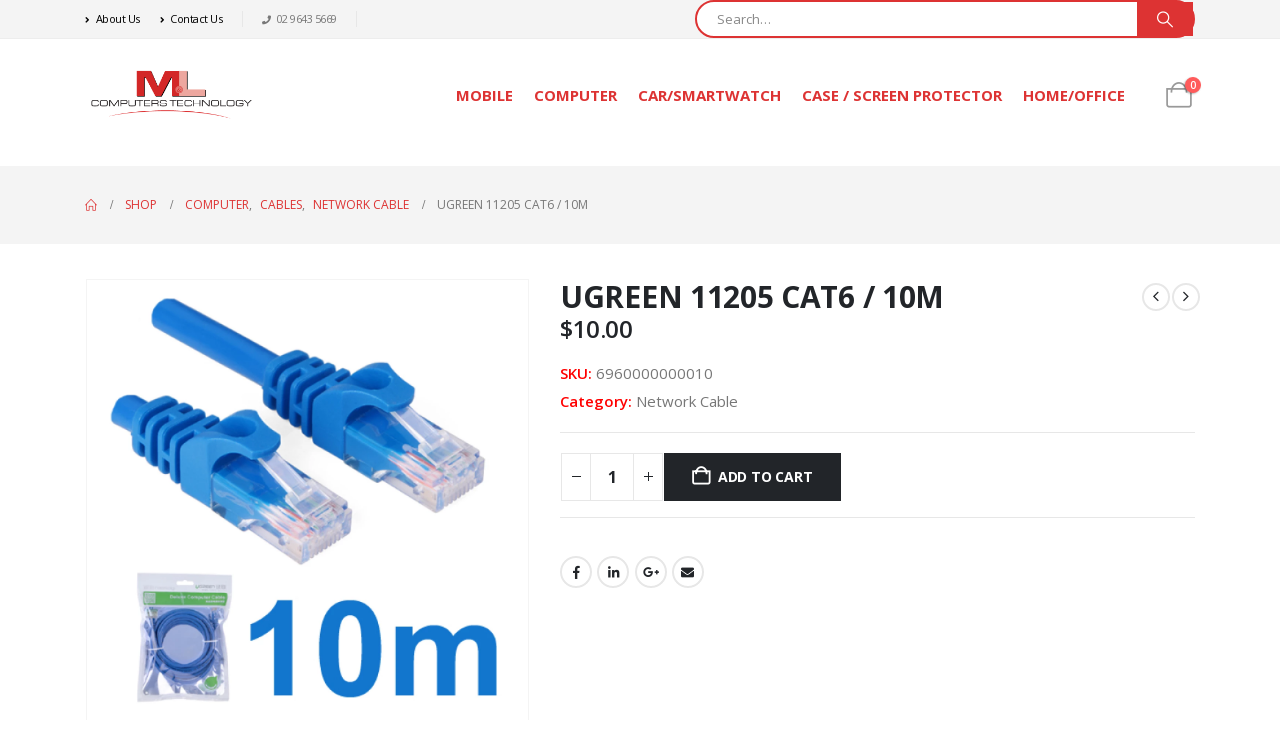

--- FILE ---
content_type: text/html; charset=UTF-8
request_url: https://mandlcomputers.com.au/product/ugreen-11205-cat6-10m/
body_size: 26962
content:
	<!DOCTYPE html>
	<html  lang="en-AU" prefix="og: http://ogp.me/ns# fb: http://ogp.me/ns/fb#">
	<head>
		<meta http-equiv="X-UA-Compatible" content="IE=edge" />
		<meta http-equiv="Content-Type" content="text/html; charset=UTF-8" />
		<meta name="viewport" content="width=device-width, initial-scale=1, minimum-scale=1" />

		<link rel="profile" href="https://gmpg.org/xfn/11" />
		<link rel="pingback" href="https://mandlcomputers.com.au/xmlrpc.php" />
		<title>UGREEN 11205 CAT6 / 10M - M&amp;L Computers Technology</title>

            <script data-no-defer="1" data-ezscrex="false" data-cfasync="false" data-pagespeed-no-defer data-cookieconsent="ignore">
                var ctPublicFunctions = {"_ajax_nonce":"e32aafa745","_rest_nonce":"5477dac8fa","_ajax_url":"\/wp-admin\/admin-ajax.php","_rest_url":"https:\/\/mandlcomputers.com.au\/wp-json\/","data__cookies_type":"none","data__ajax_type":"rest","data__bot_detector_enabled":"1","data__frontend_data_log_enabled":1,"cookiePrefix":"","wprocket_detected":false,"host_url":"mandlcomputers.com.au","text__ee_click_to_select":"Click to select the whole data","text__ee_original_email":"The complete one is","text__ee_got_it":"Got it","text__ee_blocked":"Blocked","text__ee_cannot_connect":"Cannot connect","text__ee_cannot_decode":"Can not decode email. Unknown reason","text__ee_email_decoder":"CleanTalk email decoder","text__ee_wait_for_decoding":"The magic is on the way!","text__ee_decoding_process":"Please wait a few seconds while we decode the contact data."}
            </script>
        
            <script data-no-defer="1" data-ezscrex="false" data-cfasync="false" data-pagespeed-no-defer data-cookieconsent="ignore">
                var ctPublic = {"_ajax_nonce":"e32aafa745","settings__forms__check_internal":"0","settings__forms__check_external":"0","settings__forms__force_protection":0,"settings__forms__search_test":"1","settings__forms__wc_add_to_cart":"0","settings__data__bot_detector_enabled":"1","settings__sfw__anti_crawler":0,"blog_home":"https:\/\/mandlcomputers.com.au\/","pixel__setting":"3","pixel__enabled":true,"pixel__url":null,"data__email_check_before_post":"1","data__email_check_exist_post":0,"data__cookies_type":"none","data__key_is_ok":true,"data__visible_fields_required":true,"wl_brandname":"Anti-Spam by CleanTalk","wl_brandname_short":"CleanTalk","ct_checkjs_key":"ad878849ac7ae6dceb50fa52f6b7606978cf37af4f4cbda4a5888ba16eadbc84","emailEncoderPassKey":"6d6c46c273b4843362f7c786782f3014","bot_detector_forms_excluded":"W10=","advancedCacheExists":false,"varnishCacheExists":false,"wc_ajax_add_to_cart":true}
            </script>
        
<!-- The SEO Framework by Sybre Waaijer -->
<meta name="robots" content="max-snippet:-1,max-image-preview:large,max-video-preview:-1" />
<link rel="canonical" href="https://mandlcomputers.com.au/product/ugreen-11205-cat6-10m/" />
<meta property="og:type" content="product" />
<meta property="og:locale" content="en_GB" />
<meta property="og:site_name" content="M&amp;L Computers Technology" />
<meta property="og:title" content="UGREEN 11205 CAT6 / 10M" />
<meta property="og:url" content="https://mandlcomputers.com.au/product/ugreen-11205-cat6-10m/" />
<meta property="og:image" content="https://mandlcomputers.com.au/wp-content/uploads/2024/03/cat6_-_retail_pack_-_10m_-_11205_1.jpg" />
<meta property="og:image:width" content="500" />
<meta property="og:image:height" content="500" />
<meta property="article:published_time" content="2024-03-17T07:49:13+00:00" />
<meta property="article:modified_time" content="2024-03-17T08:05:01+00:00" />
<meta name="twitter:card" content="summary_large_image" />
<meta name="twitter:title" content="UGREEN 11205 CAT6 / 10M" />
<meta name="twitter:image" content="https://mandlcomputers.com.au/wp-content/uploads/2024/03/cat6_-_retail_pack_-_10m_-_11205_1.jpg" />
<script type="application/ld+json">{"@context":"https://schema.org","@graph":[{"@type":"WebSite","@id":"https://mandlcomputers.com.au/#/schema/WebSite","url":"https://mandlcomputers.com.au/","name":"M&L Computers Technology","inLanguage":"en-AU","potentialAction":{"@type":"SearchAction","target":{"@type":"EntryPoint","urlTemplate":"https://mandlcomputers.com.au/search/{search_term_string}/"},"query-input":"required name=search_term_string"},"publisher":{"@type":"Organization","@id":"https://mandlcomputers.com.au/#/schema/Organization","name":"M&L Computers Technology","url":"https://mandlcomputers.com.au/"}},{"@type":"WebPage","@id":"https://mandlcomputers.com.au/product/ugreen-11205-cat6-10m/","url":"https://mandlcomputers.com.au/product/ugreen-11205-cat6-10m/","name":"UGREEN 11205 CAT6 / 10M - M&L Computers Technology","inLanguage":"en-AU","isPartOf":{"@id":"https://mandlcomputers.com.au/#/schema/WebSite"},"breadcrumb":{"@type":"BreadcrumbList","@id":"https://mandlcomputers.com.au/#/schema/BreadcrumbList","itemListElement":[{"@type":"ListItem","position":1,"item":"https://mandlcomputers.com.au/","name":"M&L Computers Technology"},{"@type":"ListItem","position":2,"item":"https://mandlcomputers.com.au/shop/","name":"Shop"},{"@type":"ListItem","position":3,"name":"UGREEN 11205 CAT6 / 10M"}]},"potentialAction":{"@type":"ReadAction","target":"https://mandlcomputers.com.au/product/ugreen-11205-cat6-10m/"},"datePublished":"2024-03-17T07:49:13+00:00","dateModified":"2024-03-17T08:05:01+00:00"}]}</script>
<!-- / The SEO Framework by Sybre Waaijer | 5.10ms meta | 2.33ms boot -->

<link rel='dns-prefetch' href='//fd.cleantalk.org' />
<link rel="alternate" type="application/rss+xml" title="M&amp;L Computers Technology &raquo; Feed" href="https://mandlcomputers.com.au/feed/" />
<link rel="alternate" type="application/rss+xml" title="M&amp;L Computers Technology &raquo; Comments Feed" href="https://mandlcomputers.com.au/comments/feed/" />
<link rel="alternate" title="oEmbed (JSON)" type="application/json+oembed" href="https://mandlcomputers.com.au/wp-json/oembed/1.0/embed?url=https%3A%2F%2Fmandlcomputers.com.au%2Fproduct%2Fugreen-11205-cat6-10m%2F" />
<link rel="alternate" title="oEmbed (XML)" type="text/xml+oembed" href="https://mandlcomputers.com.au/wp-json/oembed/1.0/embed?url=https%3A%2F%2Fmandlcomputers.com.au%2Fproduct%2Fugreen-11205-cat6-10m%2F&#038;format=xml" />
		<link rel="shortcut icon" href="//mandlcomputers.com.au/wp-content/themes/porto/images/logo/favicon.png" type="image/x-icon" />
				<link rel="apple-touch-icon" href="//mandlcomputers.com.au/wp-content/themes/porto/images/logo/apple-touch-icon.png" />
				<link rel="apple-touch-icon" sizes="120x120" href="//mandlcomputers.com.au/wp-content/themes/porto/images/logo/apple-touch-icon_120x120.png" />
				<link rel="apple-touch-icon" sizes="76x76" href="//mandlcomputers.com.au/wp-content/themes/porto/images/logo/apple-touch-icon_76x76.png" />
				<link rel="apple-touch-icon" sizes="152x152" href="//mandlcomputers.com.au/wp-content/themes/porto/images/logo/apple-touch-icon_152x152.png" />
		<link rel="preload" href="https://mandlcomputers.com.au/wp-content/themes/porto/fonts/porto-font/porto.woff2" as="font" type="font/woff2" crossorigin /><link rel="preload" href="https://mandlcomputers.com.au/wp-content/themes/porto/fonts/fontawesome_optimized/fa-solid-900.woff2" as="font" type="font/woff2" crossorigin /><link rel="preload" href="https://mandlcomputers.com.au/wp-content/themes/porto/fonts/fontawesome_optimized/fa-regular-400.woff2" as="font" type="font/woff2" crossorigin /><link rel="preload" href="https://mandlcomputers.com.au/wp-content/themes/porto/fonts/fontawesome_optimized/fa-brands-400.woff2" as="font" type="font/woff2" crossorigin /><link rel="preload" href="https://mandlcomputers.com.au/wp-content/themes/porto/fonts/Simple-Line-Icons/Simple-Line-Icons.woff2" as="font" type="font/woff2" crossorigin />	<meta name="twitter:card" content="summary_large_image">
	<meta property="twitter:title" content="UGREEN 11205 CAT6 / 10M"/>
	<meta property="og:title" content="UGREEN 11205 CAT6 / 10M"/>
	<meta property="og:type" content="website"/>
	<meta property="og:url" content="https://mandlcomputers.com.au/product/ugreen-11205-cat6-10m/"/>
	<meta property="og:site_name" content="M&amp;L Computers Technology"/>
	<meta property="og:description" content="UGREEN NW102 Cat6 UTP Lan cable is a cable standard for Gigabit Ethernet and other network protocols.&nbsp; This cable provides performance of up to 500 MHz and is suitable for 10BASE-T, 100BASE-TX (Fast Ethernet), 1000BASE-T / 1000BASE-TX (Gigabit Ethernet) and 10GBASE-T (10-Gigabit Ethernet). It's designed&hellip;"/>

						<meta property="og:image" content="https://mandlcomputers.com.au/wp-content/uploads/2024/03/cat6_-_retail_pack_-_10m_-_11205_1.jpg"/>
				<style id='wp-img-auto-sizes-contain-inline-css'>
img:is([sizes=auto i],[sizes^="auto," i]){contain-intrinsic-size:3000px 1500px}
/*# sourceURL=wp-img-auto-sizes-contain-inline-css */
</style>

<link rel='stylesheet' id='wp-block-library-css' href='https://mandlcomputers.com.au/wp-includes/css/dist/block-library/style.min.css?ver=6.9' media='all' />
<style id='global-styles-inline-css'>
:root{--wp--preset--aspect-ratio--square: 1;--wp--preset--aspect-ratio--4-3: 4/3;--wp--preset--aspect-ratio--3-4: 3/4;--wp--preset--aspect-ratio--3-2: 3/2;--wp--preset--aspect-ratio--2-3: 2/3;--wp--preset--aspect-ratio--16-9: 16/9;--wp--preset--aspect-ratio--9-16: 9/16;--wp--preset--color--black: #000000;--wp--preset--color--cyan-bluish-gray: #abb8c3;--wp--preset--color--white: #ffffff;--wp--preset--color--pale-pink: #f78da7;--wp--preset--color--vivid-red: #cf2e2e;--wp--preset--color--luminous-vivid-orange: #ff6900;--wp--preset--color--luminous-vivid-amber: #fcb900;--wp--preset--color--light-green-cyan: #7bdcb5;--wp--preset--color--vivid-green-cyan: #00d084;--wp--preset--color--pale-cyan-blue: #8ed1fc;--wp--preset--color--vivid-cyan-blue: #0693e3;--wp--preset--color--vivid-purple: #9b51e0;--wp--preset--color--primary: var(--porto-primary-color);--wp--preset--color--secondary: var(--porto-secondary-color);--wp--preset--color--tertiary: var(--porto-tertiary-color);--wp--preset--color--quaternary: var(--porto-quaternary-color);--wp--preset--color--dark: var(--porto-dark-color);--wp--preset--color--light: var(--porto-light-color);--wp--preset--color--primary-hover: var(--porto-primary-light-5);--wp--preset--gradient--vivid-cyan-blue-to-vivid-purple: linear-gradient(135deg,rgb(6,147,227) 0%,rgb(155,81,224) 100%);--wp--preset--gradient--light-green-cyan-to-vivid-green-cyan: linear-gradient(135deg,rgb(122,220,180) 0%,rgb(0,208,130) 100%);--wp--preset--gradient--luminous-vivid-amber-to-luminous-vivid-orange: linear-gradient(135deg,rgb(252,185,0) 0%,rgb(255,105,0) 100%);--wp--preset--gradient--luminous-vivid-orange-to-vivid-red: linear-gradient(135deg,rgb(255,105,0) 0%,rgb(207,46,46) 100%);--wp--preset--gradient--very-light-gray-to-cyan-bluish-gray: linear-gradient(135deg,rgb(238,238,238) 0%,rgb(169,184,195) 100%);--wp--preset--gradient--cool-to-warm-spectrum: linear-gradient(135deg,rgb(74,234,220) 0%,rgb(151,120,209) 20%,rgb(207,42,186) 40%,rgb(238,44,130) 60%,rgb(251,105,98) 80%,rgb(254,248,76) 100%);--wp--preset--gradient--blush-light-purple: linear-gradient(135deg,rgb(255,206,236) 0%,rgb(152,150,240) 100%);--wp--preset--gradient--blush-bordeaux: linear-gradient(135deg,rgb(254,205,165) 0%,rgb(254,45,45) 50%,rgb(107,0,62) 100%);--wp--preset--gradient--luminous-dusk: linear-gradient(135deg,rgb(255,203,112) 0%,rgb(199,81,192) 50%,rgb(65,88,208) 100%);--wp--preset--gradient--pale-ocean: linear-gradient(135deg,rgb(255,245,203) 0%,rgb(182,227,212) 50%,rgb(51,167,181) 100%);--wp--preset--gradient--electric-grass: linear-gradient(135deg,rgb(202,248,128) 0%,rgb(113,206,126) 100%);--wp--preset--gradient--midnight: linear-gradient(135deg,rgb(2,3,129) 0%,rgb(40,116,252) 100%);--wp--preset--font-size--small: 13px;--wp--preset--font-size--medium: 20px;--wp--preset--font-size--large: 36px;--wp--preset--font-size--x-large: 42px;--wp--preset--spacing--20: 0.44rem;--wp--preset--spacing--30: 0.67rem;--wp--preset--spacing--40: 1rem;--wp--preset--spacing--50: 1.5rem;--wp--preset--spacing--60: 2.25rem;--wp--preset--spacing--70: 3.38rem;--wp--preset--spacing--80: 5.06rem;--wp--preset--shadow--natural: 6px 6px 9px rgba(0, 0, 0, 0.2);--wp--preset--shadow--deep: 12px 12px 50px rgba(0, 0, 0, 0.4);--wp--preset--shadow--sharp: 6px 6px 0px rgba(0, 0, 0, 0.2);--wp--preset--shadow--outlined: 6px 6px 0px -3px rgb(255, 255, 255), 6px 6px rgb(0, 0, 0);--wp--preset--shadow--crisp: 6px 6px 0px rgb(0, 0, 0);}:where(.is-layout-flex){gap: 0.5em;}:where(.is-layout-grid){gap: 0.5em;}body .is-layout-flex{display: flex;}.is-layout-flex{flex-wrap: wrap;align-items: center;}.is-layout-flex > :is(*, div){margin: 0;}body .is-layout-grid{display: grid;}.is-layout-grid > :is(*, div){margin: 0;}:where(.wp-block-columns.is-layout-flex){gap: 2em;}:where(.wp-block-columns.is-layout-grid){gap: 2em;}:where(.wp-block-post-template.is-layout-flex){gap: 1.25em;}:where(.wp-block-post-template.is-layout-grid){gap: 1.25em;}.has-black-color{color: var(--wp--preset--color--black) !important;}.has-cyan-bluish-gray-color{color: var(--wp--preset--color--cyan-bluish-gray) !important;}.has-white-color{color: var(--wp--preset--color--white) !important;}.has-pale-pink-color{color: var(--wp--preset--color--pale-pink) !important;}.has-vivid-red-color{color: var(--wp--preset--color--vivid-red) !important;}.has-luminous-vivid-orange-color{color: var(--wp--preset--color--luminous-vivid-orange) !important;}.has-luminous-vivid-amber-color{color: var(--wp--preset--color--luminous-vivid-amber) !important;}.has-light-green-cyan-color{color: var(--wp--preset--color--light-green-cyan) !important;}.has-vivid-green-cyan-color{color: var(--wp--preset--color--vivid-green-cyan) !important;}.has-pale-cyan-blue-color{color: var(--wp--preset--color--pale-cyan-blue) !important;}.has-vivid-cyan-blue-color{color: var(--wp--preset--color--vivid-cyan-blue) !important;}.has-vivid-purple-color{color: var(--wp--preset--color--vivid-purple) !important;}.has-black-background-color{background-color: var(--wp--preset--color--black) !important;}.has-cyan-bluish-gray-background-color{background-color: var(--wp--preset--color--cyan-bluish-gray) !important;}.has-white-background-color{background-color: var(--wp--preset--color--white) !important;}.has-pale-pink-background-color{background-color: var(--wp--preset--color--pale-pink) !important;}.has-vivid-red-background-color{background-color: var(--wp--preset--color--vivid-red) !important;}.has-luminous-vivid-orange-background-color{background-color: var(--wp--preset--color--luminous-vivid-orange) !important;}.has-luminous-vivid-amber-background-color{background-color: var(--wp--preset--color--luminous-vivid-amber) !important;}.has-light-green-cyan-background-color{background-color: var(--wp--preset--color--light-green-cyan) !important;}.has-vivid-green-cyan-background-color{background-color: var(--wp--preset--color--vivid-green-cyan) !important;}.has-pale-cyan-blue-background-color{background-color: var(--wp--preset--color--pale-cyan-blue) !important;}.has-vivid-cyan-blue-background-color{background-color: var(--wp--preset--color--vivid-cyan-blue) !important;}.has-vivid-purple-background-color{background-color: var(--wp--preset--color--vivid-purple) !important;}.has-black-border-color{border-color: var(--wp--preset--color--black) !important;}.has-cyan-bluish-gray-border-color{border-color: var(--wp--preset--color--cyan-bluish-gray) !important;}.has-white-border-color{border-color: var(--wp--preset--color--white) !important;}.has-pale-pink-border-color{border-color: var(--wp--preset--color--pale-pink) !important;}.has-vivid-red-border-color{border-color: var(--wp--preset--color--vivid-red) !important;}.has-luminous-vivid-orange-border-color{border-color: var(--wp--preset--color--luminous-vivid-orange) !important;}.has-luminous-vivid-amber-border-color{border-color: var(--wp--preset--color--luminous-vivid-amber) !important;}.has-light-green-cyan-border-color{border-color: var(--wp--preset--color--light-green-cyan) !important;}.has-vivid-green-cyan-border-color{border-color: var(--wp--preset--color--vivid-green-cyan) !important;}.has-pale-cyan-blue-border-color{border-color: var(--wp--preset--color--pale-cyan-blue) !important;}.has-vivid-cyan-blue-border-color{border-color: var(--wp--preset--color--vivid-cyan-blue) !important;}.has-vivid-purple-border-color{border-color: var(--wp--preset--color--vivid-purple) !important;}.has-vivid-cyan-blue-to-vivid-purple-gradient-background{background: var(--wp--preset--gradient--vivid-cyan-blue-to-vivid-purple) !important;}.has-light-green-cyan-to-vivid-green-cyan-gradient-background{background: var(--wp--preset--gradient--light-green-cyan-to-vivid-green-cyan) !important;}.has-luminous-vivid-amber-to-luminous-vivid-orange-gradient-background{background: var(--wp--preset--gradient--luminous-vivid-amber-to-luminous-vivid-orange) !important;}.has-luminous-vivid-orange-to-vivid-red-gradient-background{background: var(--wp--preset--gradient--luminous-vivid-orange-to-vivid-red) !important;}.has-very-light-gray-to-cyan-bluish-gray-gradient-background{background: var(--wp--preset--gradient--very-light-gray-to-cyan-bluish-gray) !important;}.has-cool-to-warm-spectrum-gradient-background{background: var(--wp--preset--gradient--cool-to-warm-spectrum) !important;}.has-blush-light-purple-gradient-background{background: var(--wp--preset--gradient--blush-light-purple) !important;}.has-blush-bordeaux-gradient-background{background: var(--wp--preset--gradient--blush-bordeaux) !important;}.has-luminous-dusk-gradient-background{background: var(--wp--preset--gradient--luminous-dusk) !important;}.has-pale-ocean-gradient-background{background: var(--wp--preset--gradient--pale-ocean) !important;}.has-electric-grass-gradient-background{background: var(--wp--preset--gradient--electric-grass) !important;}.has-midnight-gradient-background{background: var(--wp--preset--gradient--midnight) !important;}.has-small-font-size{font-size: var(--wp--preset--font-size--small) !important;}.has-medium-font-size{font-size: var(--wp--preset--font-size--medium) !important;}.has-large-font-size{font-size: var(--wp--preset--font-size--large) !important;}.has-x-large-font-size{font-size: var(--wp--preset--font-size--x-large) !important;}
/*# sourceURL=global-styles-inline-css */
</style>

<style id='classic-theme-styles-inline-css'>
/*! This file is auto-generated */
.wp-block-button__link{color:#fff;background-color:#32373c;border-radius:9999px;box-shadow:none;text-decoration:none;padding:calc(.667em + 2px) calc(1.333em + 2px);font-size:1.125em}.wp-block-file__button{background:#32373c;color:#fff;text-decoration:none}
/*# sourceURL=/wp-includes/css/classic-themes.min.css */
</style>
<link rel='stylesheet' id='cleantalk-public-css-css' href='https://mandlcomputers.com.au/wp-content/plugins/cleantalk-spam-protect/css/cleantalk-public.min.css?ver=6.70.1_1766319676' media='all' />
<link rel='stylesheet' id='cleantalk-email-decoder-css-css' href='https://mandlcomputers.com.au/wp-content/plugins/cleantalk-spam-protect/css/cleantalk-email-decoder.min.css?ver=6.70.1_1766319676' media='all' />
<link rel='stylesheet' id='photoswipe-css' href='https://mandlcomputers.com.au/wp-content/plugins/woocommerce/assets/css/photoswipe/photoswipe.min.css?ver=10.4.3' media='all' />
<link rel='stylesheet' id='photoswipe-default-skin-css' href='https://mandlcomputers.com.au/wp-content/plugins/woocommerce/assets/css/photoswipe/default-skin/default-skin.min.css?ver=10.4.3' media='all' />
<style id='woocommerce-inline-inline-css'>
.woocommerce form .form-row .required { visibility: hidden; }
/*# sourceURL=woocommerce-inline-inline-css */
</style>
<link rel='stylesheet' id='gateway-css' href='https://mandlcomputers.com.au/wp-content/plugins/woocommerce-paypal-payments/modules/ppcp-button/assets/css/gateway.css?ver=3.3.1' media='all' />
<link rel='stylesheet' id='wc-ppcp-applepay-css' href='https://mandlcomputers.com.au/wp-content/plugins/woocommerce-paypal-payments/modules/ppcp-applepay/assets/css/styles.css?ver=3.3.1' media='all' />
<link rel='stylesheet' id='wc-ppcp-googlepay-css' href='https://mandlcomputers.com.au/wp-content/plugins/woocommerce-paypal-payments/modules/ppcp-googlepay/assets/css/styles.css?ver=3.3.1' media='all' />
<link rel='stylesheet' id='code-snippets-site-styles-css' href='https://mandlcomputers.com.au/?code-snippets-css=1&#038;ver=2' media='all' />
<link rel='stylesheet' id='porto-fs-progress-bar-css' href='https://mandlcomputers.com.au/wp-content/themes/porto/inc/lib/woocommerce-shipping-progress-bar/shipping-progress-bar.css?ver=7.6.3' media='all' />
<link rel='stylesheet' id='porto-css-vars-css' href='https://mandlcomputers.com.au/wp-content/uploads/porto_styles/theme_css_vars.css?ver=7.6.3' media='all' />
<link rel='stylesheet' id='js_composer_front-css' href='https://mandlcomputers.com.au/wp-content/plugins/js_composer/assets/css/js_composer.min.css?ver=8.7.2' media='all' />
<link rel='stylesheet' id='bootstrap-css' href='https://mandlcomputers.com.au/wp-content/uploads/porto_styles/bootstrap.css?ver=7.6.3' media='all' />
<link rel='stylesheet' id='porto-plugins-css' href='https://mandlcomputers.com.au/wp-content/themes/porto/css/plugins_optimized.css?ver=7.6.3' media='all' />
<link rel='stylesheet' id='porto-theme-css' href='https://mandlcomputers.com.au/wp-content/themes/porto/css/theme.css?ver=7.6.3' media='all' />
<link rel='stylesheet' id='porto-animate-css' href='https://mandlcomputers.com.au/wp-content/themes/porto/css/part/animate.css?ver=7.6.3' media='all' />
<link rel='stylesheet' id='porto-blog-legacy-css' href='https://mandlcomputers.com.au/wp-content/themes/porto/css/part/blog-legacy.css?ver=7.6.3' media='all' />
<link rel='stylesheet' id='porto-header-shop-css' href='https://mandlcomputers.com.au/wp-content/themes/porto/css/part/header-shop.css?ver=7.6.3' media='all' />
<link rel='stylesheet' id='porto-header-legacy-css' href='https://mandlcomputers.com.au/wp-content/themes/porto/css/part/header-legacy.css?ver=7.6.3' media='all' />
<link rel='stylesheet' id='porto-footer-legacy-css' href='https://mandlcomputers.com.au/wp-content/themes/porto/css/part/footer-legacy.css?ver=7.6.3' media='all' />
<link rel='stylesheet' id='porto-nav-panel-css' href='https://mandlcomputers.com.au/wp-content/themes/porto/css/part/nav-panel.css?ver=7.6.3' media='all' />
<link rel='stylesheet' id='porto-media-mobile-sidebar-css' href='https://mandlcomputers.com.au/wp-content/themes/porto/css/part/media-mobile-sidebar.css?ver=7.6.3' media='(max-width:991px)' />
<link rel='stylesheet' id='porto-shortcodes-css' href='https://mandlcomputers.com.au/wp-content/uploads/porto_styles/shortcodes.css?ver=7.6.3' media='all' />
<link rel='stylesheet' id='porto-theme-shop-css' href='https://mandlcomputers.com.au/wp-content/themes/porto/css/theme_shop.css?ver=7.6.3' media='all' />
<link rel='stylesheet' id='porto-only-product-css' href='https://mandlcomputers.com.au/wp-content/themes/porto/css/part/only-product.css?ver=7.6.3' media='all' />
<link rel='stylesheet' id='porto-shop-legacy-css' href='https://mandlcomputers.com.au/wp-content/themes/porto/css/part/shop-legacy.css?ver=7.6.3' media='all' />
<link rel='stylesheet' id='porto-shop-sidebar-base-css' href='https://mandlcomputers.com.au/wp-content/themes/porto/css/part/shop-sidebar-base.css?ver=7.6.3' media='all' />
<link rel='stylesheet' id='porto-theme-wpb-css' href='https://mandlcomputers.com.au/wp-content/themes/porto/css/theme_wpb.css?ver=7.6.3' media='all' />
<link rel='stylesheet' id='porto-dynamic-style-css' href='https://mandlcomputers.com.au/wp-content/uploads/porto_styles/dynamic_style.css?ver=7.6.3' media='all' />
<link rel='stylesheet' id='porto-type-builder-css' href='https://mandlcomputers.com.au/wp-content/plugins/porto-functionality/builders/assets/type-builder.css?ver=3.7.1' media='all' />
<link rel='stylesheet' id='porto-account-login-style-css' href='https://mandlcomputers.com.au/wp-content/themes/porto/css/theme/shop/login-style/account-login.css?ver=7.6.3' media='all' />
<link rel='stylesheet' id='porto-theme-woopage-css' href='https://mandlcomputers.com.au/wp-content/themes/porto/css/theme/shop/other/woopage.css?ver=7.6.3' media='all' />
<link rel='stylesheet' id='porto-style-css' href='https://mandlcomputers.com.au/wp-content/themes/porto/style.css?ver=7.6.3' media='all' />
<style id='porto-style-inline-css'>
.side-header-narrow-bar-logo{max-width:170px}@media (min-width:992px){}.page-top ul.breadcrumb > li.home{display:inline-block}.page-top ul.breadcrumb > li.home a{position:relative;width:1em;text-indent:-9999px}.page-top ul.breadcrumb > li.home a:after{content:"\e883";font-family:'porto';float:left;text-indent:0}.product-images .img-thumbnail .inner,.product-images .img-thumbnail .inner img{-webkit-transform:none;transform:none}.sticky-product{position:fixed;top:0;left:0;width:100%;z-index:1001;background-color:#fff;box-shadow:0 3px 5px rgba(0,0,0,0.08);padding:15px 0}.sticky-product.pos-bottom{top:auto;bottom:var(--porto-icon-menus-mobile,0);box-shadow:0 -3px 5px rgba(0,0,0,0.08)}.sticky-product .container{display:-ms-flexbox;display:flex;-ms-flex-align:center;align-items:center;-ms-flex-wrap:wrap;flex-wrap:wrap}.sticky-product .sticky-image{max-width:60px;margin-right:15px}.sticky-product .add-to-cart{-ms-flex:1;flex:1;text-align:right;margin-top:5px}.sticky-product .product-name{font-size:16px;font-weight:600;line-height:inherit;margin-bottom:0}.sticky-product .sticky-detail{line-height:1.5;display:-ms-flexbox;display:flex}.sticky-product .star-rating{margin:5px 15px;font-size:1em}.sticky-product .availability{padding-top:2px}.sticky-product .sticky-detail .price{font-family:Open Sans,Open Sans,sans-serif;font-weight:400;margin-bottom:0;font-size:1.3em;line-height:1.5}.sticky-product.pos-top:not(.hide){top:0;opacity:1;visibility:visible;transform:translate3d( 0,0,0 )}.sticky-product.pos-top.scroll-down{opacity:0 !important;visibility:hidden;transform:translate3d( 0,-100%,0 )}.sticky-product.sticky-ready{transition:left .3s,visibility 0.3s,opacity 0.3s,transform 0.3s,top 0.3s ease}.sticky-product .quantity.extra-type{display:none}@media (min-width:992px){body.single-product .sticky-product .container{padding-left:calc(var(--porto-grid-gutter-width) / 2);padding-right:calc(var(--porto-grid-gutter-width) / 2)}}.sticky-product .container{padding-left:var(--porto-fluid-spacing);padding-right:var(--porto-fluid-spacing)}@media (max-width:768px){.sticky-product .sticky-image,.sticky-product .sticky-detail,.sticky-product{display:none}.sticky-product.show-mobile{display:block;padding-top:10px;padding-bottom:10px}.sticky-product.show-mobile .add-to-cart{margin-top:0}.sticky-product.show-mobile .single_add_to_cart_button{margin:0;width:100%}}@media (min-width:1440px){.container{max-width:1440px}}.porto-block-html-top .container{display:flex;align-items:center;justify-content:center;flex-wrap:wrap;letter-spacing:-.025em}.porto-block-html-top span{opacity:.7}.porto-block-html-top .btn.btn-borders{border-color:rgba(255,255,255,.3);font-weight:600;text-transform:uppercase;padding:.5em 2em}.header-top .info-box{font-size:.8125rem;letter-spacing:-.025em}.header-top .info-box i{font-size:1.5rem;vertical-align:middle;position:relative;top:1px}#header .header-top,#header .header-top .mega-menu > li.menu-item > a{font-weight:400;letter-spacing:.025em}#header .my-wishlist,#header .my-account{font-size:27px}#main-toggle-menu{z-index:1001}#main-toggle-menu .menu-title{background:#dd3333 !important;padding:1rem 2rem;font-size:.8125rem;letter-spacing:-.025em;border-radius:.25rem .25rem 0 0;z-index:1000}#main-toggle-menu.closed .menu-title{border-radius:.25rem}#main-toggle-menu .menu-title .toggle{margin-right:.875rem;font-size:1.5em;vertical-align:middle}#main-toggle-menu .toggle-menu-wrap{width:280px;box-shadow:0 0 60px rgba(0,0,0,.15)}#main-toggle-menu .toggle-menu-wrap > ul{border-bottom:none;border-top:3px solid #294cff}#main-toggle-menu:not(.closed):before{content:'';position:fixed;width:100vw;height:100vh;left:0;top:0;background:rgba(34,37,41,.3);z-index:999;display:block}.sidebar-menu > li.menu-item > a{margin:0;padding-left:15px;padding-right:15px}.sidebar-menu > li.menu-item > a > i{margin-right:.5rem;font-size:1.25em;position:relative;top:.1em}#header .main-menu > li.menu-item.active > a{font-weight:700}#header .menu-custom-block i{font-size:1.5em;position:relative;top:-1px;vertical-align:middle;margin-right:3px}#header .menu-custom-block a{font-weight:700}#header .menu-custom-block a:not(:last-child){font-size:.8125rem;text-transform:uppercase}.sidebar-menu .wide .popup>.inner>ul.sub-menu{flex-wrap:wrap}.sidebar-menu .wide .popup>.inner{padding:30px}.sidebar-menu .wide li.sub{padding:0 5px}.menu-sub-title > a,.sidebar-menu .wide li.sub > a{text-transform:uppercase;font-weight:700}.menu-sub-title > a{font-size:.875rem !important;color:#222529 !important;padding-top:0 !important;padding-bottom:5px !important}.sidebar-menu li.menu-sub-title:not(:first-child){margin-top:30px}.menu-section-dark .menu-sub-title > a{color:#fff !important}.side-nav-wrap .sidebar-menu .wide li.menu-section-dark li.menu-item > a{color:#bcbdbd}.side-nav-wrap .sidebar-menu .wide li.menu-item li.menu-item > a:hover{background:none;text-decoration:underline !important}#header .sidebar-menu .wide .popup{border-top:3px solid #3150ff}.sidebar-menu > li.menu-item{position:static}.sidebar-menu > li.menu-item > .arrow,.sidebar-menu > li.menu-item .popup:before{display:none}.sidebar-menu > li.has-sub > a:after{content:'\f054';font-family:'Font Awesome 5 Free';font-weight:900;position:absolute;top:50%;right:1.5rem;font-size:10px;line-height:1;margin-top:-.5em;color:#777}@media (min-width:992px){#header{padding-bottom:1rem}.header-main .header-left{width:17%;flex:0 0 auto}.header-main .header-right,#header .searchform-popup,#header .searchform .text{flex:1}#header .searchform{width:100%;border-radius:.25rem;box-shadow:none;border:2px solid #dd3333 !important}#header .searchform.searchform-cats input{width:100%}#header .searchform input,#header .searchform select,#header .searchform button,#header .searchform .selectric .label{height:45px;line-height:45px}#header .searchform select,#header .searchform .selectric{border:none}#header .searchform button{background-color:#dd3333;color:#fff;padding:0 20px;border-radius:0}.d-menu-lg-none > a{display:none !important}#header .searchform .live-search-list{left:1px;right:56px;z-index:1003}}@media (min-width:1440px){#header .menu-custom-block a:not(:last-child){margin-right:1rem}#header .main-menu > li.menu-item > a{padding-left:30px;padding-right:30px}}@media (max-width:1219px){#main-toggle-menu .toggle-menu-wrap{width:240px}}@media (max-width:991px){#header .top-links{display:none}.header-top .header-right{flex:1}#header .share-links{margin-left:auto}.menu-sub-title > a{color:#fff !important}}.btn{border-radius:.25rem;letter-spacing:.01em}.coupon-sale-text{position:relative;display:inline-block;padding-left:.3em;padding-right:.3em}.coupon-sale-text:before{content:'';display:block;background-color:#ee8379;position:absolute;left:0;right:0;top:0;bottom:0;transform:rotate(-2deg);z-index:-1}sup{font-size:52%}.sale-text{padding:.175em .3em;position:relative;transform:rotate(-1.5deg);white-space:nowrap}.sale-text i{font-style:normal;position:absolute;left:-2.25em;top:50%;transform:translateY(-50%) rotate(-90deg);font-size:.4em;opacity:.6;letter-spacing:0}.sale-text sub{position:absolute;left:100%;margin-left:.6rem;bottom:.3em;font-size:62%;line-height:1}.owl-carousel.nav-style-1 .owl-nav [class*="owl-"]{width:3.75rem;height:3.75rem;border-radius:2rem;background:#f4f4f4 !important;font-size:1.75rem}.owl-carousel.nav-style-1 .owl-nav .owl-prev{left:-1.875rem}.owl-carousel.nav-style-1 .owl-nav .owl-next{right:-1.875rem}ul.products li.product-category .thumb-info{padding:0 1rem;min-height:auto}li.product-category .thumb-info .thumb-info-wrapper{border-radius:50%}ul.products li.product-category .thumb-info h3{font-size:1rem;text-transform:none;letter-spacing:0}ul.products.category-pos-outside li.product-category .thumb-info-title{padding:.75rem 0 0}.product-inner{background:#fff;height:100%}ul.products,.products-slider.products{margin-bottom:-1px !important}.product-image .labels{top:15px;left:15px}.top-sale-product{border:2px solid #dd3333;height:100%}.top-sale-product .sale-product-daily-deal{bottom:auto;top:2rem;color:#444;background:#f4f4f4;border-radius:2rem;left:15%;right:15%;padding:5px 10px}.top-sale-product .sale-product-daily-deal:before,.top-sale-product .product-image .labels,.porto-products.filter-vertical .product-categories a:before{display:none}.top-sale-product .sale-product-daily-deal .daily-deal-title{font-size:.75rem;color:#444;letter-spacing:.025em;margin-right:6px}.top-sale-product .sale-product-daily-deal .daily-deal-title,.top-sale-product .sale-product-daily-deal .porto_countdown{font-family:Poppins,sans-serif}.top-sale-product .sale-product-daily-deal .porto_countdown-amount,.top-sale-product .sale-product-daily-deal .porto_countdown-period{font-size:.9375rem;font-weight:700;letter-spacing:.025em;padding:0}.top-sale-product li.product:hover .product-image{box-shadow:none !important}.top-sale-product li.product-col .product-content{margin-top:-2rem;position:relative;z-index:1;padding:0 10px 1px}.top-sale-product li.product-col .woocommerce-loop-product__title{font-family:Open Sans,sans-serif;font-size:1.25rem;font-weight:400;letter-spacing:.005em;color:#222529}.top-sale-product li.product-col .add-links .add_to_cart_button{font-size:.875rem;font-weight:600;letter-spacing:-.05em;height:auto;background:#dd3333;padding:.7em 3em;color:#fff;border:none;border-radius:.375rem}.top-sale-product .add-links .add_to_cart_button:before{font-size:1.75em;margin-right:.625rem;top:-2px;font-weight:400}.top-sale-product .add-links-wrap{margin-top:2rem}.top-sale-product li.product-col .add-links .yith-wcwl-add-to-wishlist>div,.top-sale-product li.product-col .add-links .quickview{top:50% !important;transform:translateY(-50%)}.porto-products.filter-vertical .products-filter + div{padding:0}.porto-ibanner.h-100 > img{height:100%}.porto-products .product-categories a{padding:.25rem 0 !important;color:#777;font-size:.8125rem}@media (min-width:992px) and (max-width:1219px){.porto-products .product-categories a{padding:1px 0 !important}}.porto-products .product-categories .current a,.porto-products .product-categories a:hover{color:#dd3333 !important}.porto-products.filter-vertical .product-image .inner{padding-top:90%}.porto-products.filter-vertical .product-image img{position:absolute !important;top:0;left:0;height:100%;object-fit:cover}.porto-products.filter-vertical .section-title{font-size:1.375rem;font-weight:600;text-transform:none}.products-slider.owl-carousel .owl-stage-outer{margin-top:0;padding-top:1px}.products-slider.owl-carousel li.product-col{height:100%}.divider-line.grid > .product-col{border-bottom-color:#eee}.porto-products.show-category ul.yith-wcan-loading .porto-loading-icon,.porto-products.show-category ul.yith-wcan-loading:after{position:absolute}.cat-list .thumb-info{display:flex;flex-direction:column;padding:0 !important}.subcats-cols-2 .thumb-info > a,.cat-grid .thumb-info > a{font-size:.75rem;font-weight:600;letter-spacing:-.02em;order:2;white-space:nowrap}.subcats-cols-2 .thumb-info > a:before,.cat-grid .thumb-info > a:before{content:'View All';margin-right:2px}.subcats-cols-2 .thumb-info > a:after,.cat-grid .thumb-info > a:after{content:"\f30b";font-family:'Font Awesome 5 Free';font-weight:900}.cat-list .thumb-info-title{display:flex !important;flex-direction:column;text-align:left !important;letter-spacing:0}.cat-list .thumb-info-title > a,.cat-grid .thumb-info-title > a{order:-1;font-size:.8125rem;text-transform:uppercase;letter-spacing:-.01em;margin-bottom:.5rem}.cat-list .product-category .sub-categories,.cat-grid .product-category .sub-categories{font-size:.8125rem;display:flex;flex-wrap:wrap}.cat-list .sub-categories li{padding:.25rem .25rem .25rem 0;width:100%;white-space:nowrap;overflow:hidden;text-overflow:ellipsis}.subcats-cols-2 .sub-categories li{width:50%}.cat-medium .thumb-info{flex-direction:row;align-items:center}.cat-medium .thumb-info i,.menu-item.sub > a > i{display:block;font-size:3.5rem;color:#ccc}.menu-item.sub > a > i:before{margin:1.5rem 0}.cat-medium .thumb-info > a{flex:0 0 auto;width:36%;margin-right:4%;text-align:center}.cat-medium .thumb-info-wrap{flex:0 0 auto;width:60%}.cat-grid .thumb-info-title{display:flex !important;letter-spacing:0;flex-wrap:wrap;align-items:center;text-align:left !important}.cat-grid .thumb-info-title .sub-title{margin-right:3rem !important;font-size:1.375rem !important;font-weight:600 !important}.cat-grid .sub-categories li{padding:0;margin:0 2rem .5rem 0}.cat-grid .thumb-info{padding:0 !important;display:flex;padding:0 !important}.cat-grid .sub-categories{margin-bottom:0}.cat-grid .thumb-info > a{margin-left:.5rem;padding-top:.9rem}.porto-products.bg-gray .products-filter{background:#fff;padding:0 40px 1px}.porto-products.filter-horizontal .section-title{display:none}.porto-products.filter-horizontal .product-categories{margin-bottom:1rem}.porto-products.filter-horizontal .product-categories .current a{font-weight:600}.owl-carousel.show-nav-title .owl-nav [class*="owl-"]{font-size:25px !important;color:#dd3333}.products-slider.show-nav-title .owl-nav{margin-right:2rem;margin-top:-30px}.porto_countdown.porto-cd-s1 .porto_countdown-section,.porto_countdown .porto_countdown-section .porto_countdown-period{padding-left:0;padding-right:0}.porto_countdown .porto_countdown-section:first-child .porto_countdown-period{padding:0 0 0 .25rem}.countdown-style-1 .porto_countdown-section:first-child:after{content:',';margin-right:.25rem}a.porto-sicon-box-link:hover .porto-sicon-title{text-decoration:underline}ul.product_list_widget li .product-details a{color:#222529}@media (min-width:768px){.porto-products.filter-vertical .products-filter{padding:1rem 1rem 3rem;background:#fff}.porto-products.filter-vertical + .porto-sicon-box-link{position:absolute;bottom:.75rem;left:1rem}}@media (min-width:992px){.porto-products.filter-vertical + .porto-sicon-box-link{left:2rem}.porto-products.filter-vertical .products-filter{padding:2rem 2rem 3rem;width:25%;border:none}.porto-products.filter-vertical .products-filter + div{width:calc(50% + 10px);margin-left:auto;padding:0;overflow:hidden}.pc-home-category-banner{position:absolute !important;left:25%;width:calc(25% - 10px);top:0;bottom:0}}@media (max-width:1419px){ul.products li.product-category .thumb-info{padding:0 .5rem}}@media (max-width:1219px){.top-sale-product{height:auto}}@media (min-width:768px) and (max-width:992px){.top-sale-product li.product-col .add-links .add_to_cart_button{font-size:.6875rem}}@media (max-width:575px){.cat-grid .thumb-info-title .sub-title{margin-right:0 !important}.porto-products.bg-gray .products-filter{padding-left:20px;padding-right:20px}}#footer .widget p{margin:0 0 1.25rem}#footer .widget p:last-child{margin-bottom:0}#footer .widget_wysija_cont .wysija-input{border:2px solid #bebebe;border-right:none;border-radius:.25rem 0 0 .25rem;height:3rem}#footer .widget_wysija_cont .wysija-submit{height:3rem;border-radius:0 .25rem .25rem 0;font-size:.875rem;letter-spacing:-.05em}#footer .widget_wysija_cont .wysija-paragraph{flex:1;max-width:75%;width:auto}#footer .widget_wysija_cont > p{min-width:25%}#footer ul li{padding:.25rem 0}#footer .footer-main > .container{padding-bottom:0}#footer .footer-bottom{font-size:1em;padding-bottom:1rem}#footer .product-cats h4{font-size:inherit;margin-bottom:0}#footer .product-cats a{margin:0 .25rem}#footer .product-cats .view-all{font-weight:600;color:#dd3333;font-size:.75rem}#footer .product-cats li{padding-top:2px;padding-bottom:2px}.footer .footer-main{background-color:#ccc !important}.main-menu-wrap{background-color:#4a4a4a;padding:0 0 0 0}.woocommerce-tabs .tab-content{border:none;border-top:solid 1px var(--porto-gray-2);box-shadow:none;padding:50px 50px 50px}.main-menu-wrap{background-color:#4a4a4a;padding:0 0 0 0}html .background-color-light,.featured-box-effect-3.featured-box-light:hover .icon-featured{background-color:#FFF !important}#header .searchform-popup{width:500px}.cart_totals .order-total .amount,.review-order.shop_table .order-total .amount{font-size:.875em}
/*# sourceURL=porto-style-inline-css */
</style>
<link rel='stylesheet' id='porto-360-gallery-css' href='https://mandlcomputers.com.au/wp-content/themes/porto/inc/lib/threesixty/threesixty.css?ver=7.6.3' media='all' />
<script src="https://mandlcomputers.com.au/wp-includes/js/jquery/jquery.min.js?ver=3.7.1" id="jquery-core-js"></script>
<script src="https://mandlcomputers.com.au/wp-content/plugins/cleantalk-spam-protect/js/apbct-public-bundle.min.js?ver=6.70.1_1766319676" id="apbct-public-bundle.min-js-js"></script>
<script src="https://fd.cleantalk.org/ct-bot-detector-wrapper.js?ver=6.70.1" id="ct_bot_detector-js" defer data-wp-strategy="defer"></script>
<script src="https://mandlcomputers.com.au/wp-content/plugins/woocommerce/assets/js/jquery-blockui/jquery.blockUI.min.js?ver=2.7.0-wc.10.4.3" id="wc-jquery-blockui-js" data-wp-strategy="defer"></script>
<script src="https://mandlcomputers.com.au/wp-content/plugins/woocommerce/assets/js/photoswipe/photoswipe.min.js?ver=4.1.1-wc.10.4.3" id="wc-photoswipe-js" defer data-wp-strategy="defer"></script>
<script src="https://mandlcomputers.com.au/wp-content/plugins/woocommerce/assets/js/photoswipe/photoswipe-ui-default.min.js?ver=4.1.1-wc.10.4.3" id="wc-photoswipe-ui-default-js" defer data-wp-strategy="defer"></script>
<script id="wc-single-product-js-extra">
var wc_single_product_params = {"i18n_required_rating_text":"Please select a rating","i18n_rating_options":["1 of 5 stars","2 of 5 stars","3 of 5 stars","4 of 5 stars","5 of 5 stars"],"i18n_product_gallery_trigger_text":"View full-screen image gallery","review_rating_required":"yes","flexslider":{"rtl":false,"animation":"slide","smoothHeight":true,"directionNav":false,"controlNav":"thumbnails","slideshow":false,"animationSpeed":500,"animationLoop":false,"allowOneSlide":false},"zoom_enabled":"","zoom_options":[],"photoswipe_enabled":"1","photoswipe_options":{"shareEl":false,"closeOnScroll":false,"history":false,"hideAnimationDuration":0,"showAnimationDuration":0},"flexslider_enabled":""};
//# sourceURL=wc-single-product-js-extra
</script>
<script src="https://mandlcomputers.com.au/wp-content/plugins/woocommerce/assets/js/frontend/single-product.min.js?ver=10.4.3" id="wc-single-product-js" defer data-wp-strategy="defer"></script>
<script src="https://mandlcomputers.com.au/wp-content/plugins/woocommerce/assets/js/js-cookie/js.cookie.min.js?ver=2.1.4-wc.10.4.3" id="wc-js-cookie-js" data-wp-strategy="defer"></script>
<script id="woocommerce-js-extra">
var woocommerce_params = {"ajax_url":"/wp-admin/admin-ajax.php","wc_ajax_url":"/?wc-ajax=%%endpoint%%","i18n_password_show":"Show password","i18n_password_hide":"Hide password"};
//# sourceURL=woocommerce-js-extra
</script>
<script src="https://mandlcomputers.com.au/wp-content/plugins/woocommerce/assets/js/frontend/woocommerce.min.js?ver=10.4.3" id="woocommerce-js" data-wp-strategy="defer"></script>
<script id="wc-cart-fragments-js-extra">
var wc_cart_fragments_params = {"ajax_url":"/wp-admin/admin-ajax.php","wc_ajax_url":"/?wc-ajax=%%endpoint%%","cart_hash_key":"wc_cart_hash_7138e2d08403c257dab452fa55a0f00c","fragment_name":"wc_fragments_7138e2d08403c257dab452fa55a0f00c","request_timeout":"15000"};
//# sourceURL=wc-cart-fragments-js-extra
</script>
<script src="https://mandlcomputers.com.au/wp-content/plugins/woocommerce/assets/js/frontend/cart-fragments.min.js?ver=10.4.3" id="wc-cart-fragments-js" defer data-wp-strategy="defer"></script>
<script src="https://mandlcomputers.com.au/wp-content/plugins/woocommerce/assets/js/jquery-cookie/jquery.cookie.min.js?ver=1.4.1-wc.10.4.3" id="wc-jquery-cookie-js" defer data-wp-strategy="defer"></script>
<script id="wc_additional_fees_script-js-extra">
var add_fee_vars = {"add_fee_ajaxurl":"https://mandlcomputers.com.au/wp-admin/admin-ajax.php","add_fee_nonce":"5d4159750f","add_fee_loader":"https://mandlcomputers.com.au/wp-content/plugins/woocommerce-additional-fees/images/loading.gif","alert_ajax_error":"An internal server error occured in processing a request. Please try again or contact us. Thank you. "};
//# sourceURL=wc_additional_fees_script-js-extra
</script>
<script src="https://mandlcomputers.com.au/wp-content/plugins/woocommerce-additional-fees/js/wc_additional_fees.js?ver=6.9" id="wc_additional_fees_script-js"></script>
<script></script><link rel="https://api.w.org/" href="https://mandlcomputers.com.au/wp-json/" /><link rel="alternate" title="JSON" type="application/json" href="https://mandlcomputers.com.au/wp-json/wp/v2/product/47030" />		<script type="text/javascript" id="webfont-queue">
		WebFontConfig = {
			google: { families: [ 'Open+Sans:400,500,600,700,800','Shadows+Into+Light:400,700','Playfair+Display:400,700' ] }
		};
		(function(d) {
			var wf = d.createElement('script'), s = d.scripts[d.scripts.length - 1];
			wf.src = 'https://mandlcomputers.com.au/wp-content/themes/porto/js/libs/webfont.js';
			wf.async = true;
			s.parentNode.insertBefore(wf, s);
		})(document);</script>
			<noscript><style>.woocommerce-product-gallery{ opacity: 1 !important; }</style></noscript>
	<style>.recentcomments a{display:inline !important;padding:0 !important;margin:0 !important;}</style>
<!-- Google tag (gtag.js) -->
<script async src="https://www.googletagmanager.com/gtag/js?id=G-46E9YG0GBP"></script>
<script>
  window.dataLayer = window.dataLayer || [];
  function gtag(){dataLayer.push(arguments);}
  gtag('js', new Date());

  gtag('config', 'G-46E9YG0GBP');
</script>
<meta name="generator" content="Powered by WPBakery Page Builder - drag and drop page builder for WordPress."/>
		<style id="wp-custom-css">
			.product-inner {
	padding: 20px;
}

.product_meta {
	color: red !important;
	font-size: 15px !important;
}

.stock {
	color: #016afd !important;
		font-size: 15px;
 font-weight: 600 !important;
}


		</style>
		<noscript><style> .wpb_animate_when_almost_visible { opacity: 1; }</style></noscript>	</head>
	<body class="wp-singular product-template-default single single-product postid-47030 wp-embed-responsive wp-theme-porto theme-porto woocommerce woocommerce-page woocommerce-no-js login-popup full blog-1 wpb-js-composer js-comp-ver-8.7.2 vc_responsive">
	
	<div class="page-wrapper"><!-- page wrapper -->
		
											<!-- header wrapper -->
				<div class="header-wrapper">
										

	<header  id="header" class="header-builder">
	
	<div class="header-top"><div class="header-row container"><div class="header-col header-left"><div class="header-contact"><ul class="nav nav-pills nav-top">
	<li class="d-none d-sm-block">
		<a href="https://mandlcomputers.com.au/about-us/"><i class="fas fa-angle-right"></i>About Us</a> 
	</li>
	<li class="d-none d-sm-block">
		<a href="https://mandlcomputers.com.au/contact-us/"><i class="fas fa-angle-right"></i>Contact Us</a> 
	</li>
	<li class="phone nav-item-left-border nav-item-right-border">
		<span><i class="fas fa-phone"></i>02 9643 5669</span>
	</li>
</ul>
</div></div><div class="header-col header-right"><div class="searchform-popup advanced-search-layout search-rounded"><a  class="search-toggle" role="button" aria-label="Search Toggle" href="#"><i class="porto-icon-magnifier"></i><span class="search-text">Search</span></a>	<form action="https://mandlcomputers.com.au/" method="get"
		class="searchform search-layout-advanced">
		<div class="searchform-fields">
			<span class="text"><input name="s" type="text" value="" placeholder="Search&hellip;" autocomplete="off" /></span>
						<span class="button-wrap">
				<button class="btn btn-special" aria-label="Search" title="Search" type="submit">
					<i class="porto-icon-magnifier"></i>
				</button>
							</span>
		</div>
				<div class="live-search-list"></div>
			</form>
	</div></div></div></div><div class="header-main"><div class="header-row container"><div class="header-col header-left">
	<div class="logo">
	<a aria-label="Site Logo" href="https://mandlcomputers.com.au/" title="M&amp;L Computers Technology - "  rel="home">
		<img data-lazyloaded="1" data-placeholder-resp="630x213" src="[data-uri]" class="img-responsive standard-logo retina-logo" width="630" height="213" data-src="//mandlcomputers.com.au/wp-content/uploads/2020/07/Logo.png" alt="M&amp;L Computers Technology" /><noscript><img class="img-responsive standard-logo retina-logo" width="630" height="213" src="//mandlcomputers.com.au/wp-content/uploads/2020/07/Logo.png" alt="M&amp;L Computers Technology" /></noscript>	</a>
	</div>
	</div><div class="header-col header-right"><ul id="menu-m-l-menu" class="main-menu mega-menu"><li id="nav-menu-item-54212" class="menu-item menu-item-type-taxonomy menu-item-object-product_cat menu-item-has-children has-sub narrow"><a href="https://mandlcomputers.com.au/product-category/mobile/">Mobile</a><div class="popup"><div class="inner" style=""><ul class="sub-menu skeleton-body"></ul></div></div></li>
<li id="nav-menu-item-11405" class="menu-item menu-item-type-taxonomy menu-item-object-product_cat current-product-ancestor menu-item-has-children has-sub narrow"><a href="https://mandlcomputers.com.au/product-category/computer/">Computer</a><div class="popup"><div class="inner" style=""><ul class="sub-menu skeleton-body"></ul></div></div></li>
<li id="nav-menu-item-54182" class="menu-item menu-item-type-taxonomy menu-item-object-product_cat menu-item-has-children has-sub narrow"><a href="https://mandlcomputers.com.au/product-category/car-smartwatch/">Car/SmartWatch</a><div class="popup"><div class="inner" style=""><ul class="sub-menu skeleton-body"></ul></div></div></li>
<li id="nav-menu-item-11544" class="menu-item menu-item-type-custom menu-item-object-custom menu-item-has-children has-sub narrow"><a>Case / Screen Protector</a><div class="popup"><div class="inner" style=""><ul class="sub-menu skeleton-body"></ul></div></div></li>
<li id="nav-menu-item-11487" class="menu-item menu-item-type-taxonomy menu-item-object-product_cat menu-item-has-children has-sub narrow"><a href="https://mandlcomputers.com.au/product-category/home-office/">Home/Office</a><div class="popup"><div class="inner" style=""><ul class="sub-menu skeleton-body"></ul></div></div></li>
</ul><span class="separator"></span>		<div id="mini-cart" aria-haspopup="true" class="mini-cart simple minicart-offcanvas">
			<div class="cart-head">
			<span class="cart-icon"><i class="minicart-icon porto-icon-cart-thick"></i><span class="cart-items">0</span></span><span class="cart-items-text">0</span>			</div>
			<div class="cart-popup widget_shopping_cart">
				<div class="widget_shopping_cart_content">
									<div class="cart-loading"></div>
								</div>
			</div>
		<div class="minicart-overlay"><svg viewBox="0 0 32 32" xmlns="http://www.w3.org/2000/svg"><g id="cross"><line stroke="#fff" stroke-width="2px" x1="7" x2="25" y1="7" y2="25"/><line stroke="#fff" stroke-width="2px" x1="7" x2="25" y1="25" y2="7"/></g></svg></div>		</div>
		<a class="mobile-toggle" role="button" href="#" aria-label="Mobile Menu"><i class="fas fa-bars"></i></a></div></div>
<nav id="nav-panel">
	<div class="container">
		<div class="mobile-nav-wrap skeleton-body">
		<i class="porto-loading-icon"></i>		</div>
	</div>
</nav>
</div>	</header>

									</div>
				<!-- end header wrapper -->
			
			
					<section class="page-top page-header-6">
	<div class="container hide-title">
	<div class="row">
		<div class="col-lg-12 clearfix">
			<div class="pt-right d-none">
								<h1 class="page-title">UGREEN 11205 CAT6 / 10M</h1>
							</div>
							<div class="breadcrumbs-wrap pt-left">
					<ul class="breadcrumb" itemscope itemtype="https://schema.org/BreadcrumbList"><li class="home" itemprop="itemListElement" itemscope itemtype="https://schema.org/ListItem"><a itemprop="item" href="https://mandlcomputers.com.au" title="Go to Home Page"><span itemprop="name">Home</span></a><meta itemprop="position" content="1" /><i class="delimiter"></i></li><li itemprop="itemListElement" itemscope itemtype="https://schema.org/ListItem"><a itemprop="item" href="https://mandlcomputers.com.au/shop/"><span itemprop="name">Shop</span></a><meta itemprop="position" content="2" /><i class="delimiter"></i></li><li><span itemprop="itemListElement" itemscope itemtype="https://schema.org/ListItem"><a itemprop="item" href="https://mandlcomputers.com.au/product-category/computer/"><span itemprop="name">Computer</span></a><meta itemprop="position" content="3" /></span>, <span itemprop="itemListElement" itemscope itemtype="https://schema.org/ListItem"><a itemprop="item" href="https://mandlcomputers.com.au/product-category/computer/cables/"><span itemprop="name">Cables</span></a><meta itemprop="position" content="4" /></span>, <span itemprop="itemListElement" itemscope itemtype="https://schema.org/ListItem"><a itemprop="item" href="https://mandlcomputers.com.au/product-category/computer/cables/network-cable/"><span itemprop="name">Network Cable</span></a><meta itemprop="position" content="5" /></span><i class="delimiter"></i></li><li>UGREEN 11205 CAT6 / 10M</li></ul>				</div>
								</div>
	</div>
</div>
	</section>
	
		<div id="main" class="column1 boxed"><!-- main -->

			<div class="container">
			<div class="row main-content-wrap">

			<!-- main content -->
			<div class="main-content col-lg-12">

			
	<div id="primary" class="content-area"><main id="content" class="site-main">

					
			<div class="woocommerce-notices-wrapper"></div>
<div id="product-47030" class="product type-product post-47030 status-publish first instock product_cat-network-cable has-post-thumbnail taxable shipping-taxable purchasable product-type-simple product-layout-default">

	<div class="product-summary-wrap">
					<div class="row">
				<div class="summary-before col-md-5">
							<div class="labels"></div><div class="woocommerce-product-gallery woocommerce-product-gallery--with-images images">
	<div class="woocommerce-product-gallery__wrapper">
<div class="product-images images">
	<div class="product-image-slider owl-carousel show-nav-hover has-ccols ccols-1"><div class="img-thumbnail"><div class="inner"><img data-lazyloaded="1" data-placeholder-resp="1200x1200" src="[data-uri]" width="1200" height="1200" data-src="https://mandlcomputers.com.au/wp-content/uploads/2024/03/cat6_-_retail_pack_-_10m_-_11205_1-1200x1200.webp" class="woocommerce-main-image wp-post-image" alt="" href="https://mandlcomputers.com.au/wp-content/uploads/2024/03/cat6_-_retail_pack_-_10m_-_11205_1.webp" title="cat6_-_retail_pack_-_10m_-_11205_1.jpg" data-large_image_width="500" data-large_image_height="500" decoding="async" fetchpriority="high" data-srcset="https://mandlcomputers.com.au/wp-content/uploads/2024/03/cat6_-_retail_pack_-_10m_-_11205_1-1200x1200.webp 1200w, https://mandlcomputers.com.au/wp-content/uploads/2024/03/cat6_-_retail_pack_-_10m_-_11205_1-600x600.webp 600w, https://mandlcomputers.com.au/wp-content/uploads/2024/03/cat6_-_retail_pack_-_10m_-_11205_1-768x768.webp 768w" data-sizes="(max-width: 1200px) 100vw, 1200px" /><noscript><img width="1200" height="1200" src="https://mandlcomputers.com.au/wp-content/uploads/2024/03/cat6_-_retail_pack_-_10m_-_11205_1-1200x1200.webp" class="woocommerce-main-image wp-post-image" alt="" href="https://mandlcomputers.com.au/wp-content/uploads/2024/03/cat6_-_retail_pack_-_10m_-_11205_1.webp" title="cat6_-_retail_pack_-_10m_-_11205_1.jpg" data-large_image_width="500" data-large_image_height="500" decoding="async" fetchpriority="high" srcset="https://mandlcomputers.com.au/wp-content/uploads/2024/03/cat6_-_retail_pack_-_10m_-_11205_1-1200x1200.webp 1200w, https://mandlcomputers.com.au/wp-content/uploads/2024/03/cat6_-_retail_pack_-_10m_-_11205_1-600x600.webp 600w, https://mandlcomputers.com.au/wp-content/uploads/2024/03/cat6_-_retail_pack_-_10m_-_11205_1-768x768.webp 768w" sizes="(max-width: 1200px) 100vw, 1200px" /></noscript></div></div></div><span class="zoom" data-index="0"><i class="porto-icon-plus"></i></span></div>

<div class="product-thumbnails thumbnails">
	<div class="product-thumbs-slider owl-carousel has-ccols-spacing has-ccols ccols-4"><div class="img-thumbnail"><img data-lazyloaded="1" data-placeholder-resp="150x150" src="[data-uri]" class="woocommerce-main-thumb img-responsive" alt="UGREEN 11205 CAT6 / 10M - Image 1" data-src="https://mandlcomputers.com.au/wp-content/uploads/2024/03/cat6_-_retail_pack_-_10m_-_11205_1-150x150.webp" width="150" height="150" /><noscript><img class="woocommerce-main-thumb img-responsive" alt="UGREEN 11205 CAT6 / 10M - Image 1" src="https://mandlcomputers.com.au/wp-content/uploads/2024/03/cat6_-_retail_pack_-_10m_-_11205_1-150x150.webp" width="150" height="150" /></noscript></div></div></div>
	</div>
</div>
						</div>

			<div class="summary entry-summary col-md-7">
							<h2 class="product_title entry-title show-product-nav">
		UGREEN 11205 CAT6 / 10M	</h2>
<div class="product-nav">		<div class="product-prev">
			<a href="https://mandlcomputers.com.au/product/ugreen-11204-cat6-5m/" aria-label="prev">
				<span class="product-link"></span>
				<span class="product-popup">
					<span class="featured-box">
						<span class="box-content">
							<span class="product-image">
								<span class="inner">
									<img data-lazyloaded="1" data-placeholder-resp="1200x1200" src="[data-uri]" width="1200" height="1200" data-src="https://mandlcomputers.com.au/wp-content/uploads/2024/03/cat6_-_retail_pack_-_5m_-_11204_1-1200x1200.webp" class="attachment-woocommerce_single size-woocommerce_single wp-post-image" alt="" decoding="async" data-srcset="https://mandlcomputers.com.au/wp-content/uploads/2024/03/cat6_-_retail_pack_-_5m_-_11204_1-1200x1200.webp 1200w, https://mandlcomputers.com.au/wp-content/uploads/2024/03/cat6_-_retail_pack_-_5m_-_11204_1-600x600.webp 600w, https://mandlcomputers.com.au/wp-content/uploads/2024/03/cat6_-_retail_pack_-_5m_-_11204_1-768x768.webp 768w" data-sizes="(max-width: 1200px) 100vw, 1200px" /><noscript><img width="1200" height="1200" src="https://mandlcomputers.com.au/wp-content/uploads/2024/03/cat6_-_retail_pack_-_5m_-_11204_1-1200x1200.webp" class="attachment-woocommerce_single size-woocommerce_single wp-post-image" alt="" decoding="async" srcset="https://mandlcomputers.com.au/wp-content/uploads/2024/03/cat6_-_retail_pack_-_5m_-_11204_1-1200x1200.webp 1200w, https://mandlcomputers.com.au/wp-content/uploads/2024/03/cat6_-_retail_pack_-_5m_-_11204_1-600x600.webp 600w, https://mandlcomputers.com.au/wp-content/uploads/2024/03/cat6_-_retail_pack_-_5m_-_11204_1-768x768.webp 768w" sizes="(max-width: 1200px) 100vw, 1200px" /></noscript>								</span>
							</span>
							<span class="product-details">
								<span class="product-title">UGREEN 11204 CAT6 / 5M</span>
							</span>
						</span>
					</span>
				</span>
			</a>
		</div>
				<div class="product-next">
			<a href="https://mandlcomputers.com.au/product/ugreen-11206-cat6-20m/" aria-label="next">
				<span class="product-link"></span>
				<span class="product-popup">
					<span class="featured-box">
						<span class="box-content">
							<span class="product-image">
								<span class="inner">
									<img data-lazyloaded="1" data-placeholder-resp="1200x1200" src="[data-uri]" width="1200" height="1200" data-src="https://mandlcomputers.com.au/wp-content/uploads/2024/03/cat6_-_retail_pack_-_20m_-_11206_1-1200x1200.webp" class="attachment-woocommerce_single size-woocommerce_single wp-post-image" alt="" decoding="async" data-srcset="https://mandlcomputers.com.au/wp-content/uploads/2024/03/cat6_-_retail_pack_-_20m_-_11206_1-1200x1200.webp 1200w, https://mandlcomputers.com.au/wp-content/uploads/2024/03/cat6_-_retail_pack_-_20m_-_11206_1-600x600.webp 600w, https://mandlcomputers.com.au/wp-content/uploads/2024/03/cat6_-_retail_pack_-_20m_-_11206_1-768x768.webp 768w" data-sizes="(max-width: 1200px) 100vw, 1200px" /><noscript><img width="1200" height="1200" src="https://mandlcomputers.com.au/wp-content/uploads/2024/03/cat6_-_retail_pack_-_20m_-_11206_1-1200x1200.webp" class="attachment-woocommerce_single size-woocommerce_single wp-post-image" alt="" decoding="async" srcset="https://mandlcomputers.com.au/wp-content/uploads/2024/03/cat6_-_retail_pack_-_20m_-_11206_1-1200x1200.webp 1200w, https://mandlcomputers.com.au/wp-content/uploads/2024/03/cat6_-_retail_pack_-_20m_-_11206_1-600x600.webp 600w, https://mandlcomputers.com.au/wp-content/uploads/2024/03/cat6_-_retail_pack_-_20m_-_11206_1-768x768.webp 768w" sizes="(max-width: 1200px) 100vw, 1200px" /></noscript>								</span>
							</span>
							<span class="product-details">
								<span class="product-title">UGREEN 11206 CAT6 / 20M</span>
							</span>
						</span>
					</span>
				</span>
			</a>
		</div>
		</div><p class="price"><span class="woocommerce-Price-amount amount"><bdi><span class="woocommerce-Price-currencySymbol">&#36;</span>10.00</bdi></span></p>
<div class="product_meta">

	
	
		<span class="sku_wrapper">SKU: <span class="sku">6960000000010</span></span>

		
	<span class="posted_in">Category: <a href="https://mandlcomputers.com.au/product-category/computer/cables/network-cable/" rel="tag">Network Cable</a></span>
	
	
</div>

	
	<form class="cart" action="https://mandlcomputers.com.au/product/ugreen-11205-cat6-10m/" method="post" enctype='multipart/form-data'>
		
			<div class="quantity buttons_added simple-type">
				<button type="button" value="-" class="minus">-</button>
		<input
			type="number"
			id="quantity_695a8c5b98ea2"
			class="input-text qty text"
			step="1"
			min="1"
						name="quantity"
			value="1"
			aria-label="Product quantity"
					placeholder=""			inputmode="numeric" />
		<button type="button" value="+" class="plus">+</button>
			</div>
	
		<button type="submit" name="add-to-cart" value="47030" class="single_add_to_cart_button button alt">Add to cart</button>

			</form>

	
<div class="ppcp-messages" data-partner-attribution-id="Woo_PPCP"></div><div id="ppcp-recaptcha-v2-container" style="margin:20px 0;"></div><div class="product-share"><div class="share-links"><a href="https://www.facebook.com/sharer.php?u=https://mandlcomputers.com.au/product/ugreen-11205-cat6-10m/" target="_blank"  rel="noopener noreferrer nofollow" data-bs-tooltip data-bs-placement='bottom' title="Facebook" class="share-facebook">Facebook</a>
		<a href="https://www.linkedin.com/shareArticle?mini=true&amp;url=https://mandlcomputers.com.au/product/ugreen-11205-cat6-10m/&amp;title=UGREEN+11205+CAT6+%2F+10M" target="_blank"  rel="noopener noreferrer nofollow" data-bs-tooltip data-bs-placement='bottom' title="LinkedIn" class="share-linkedin">LinkedIn</a>
		<a href="https://plus.google.com/share?url=https://mandlcomputers.com.au/product/ugreen-11205-cat6-10m/" target="_blank"  rel="noopener noreferrer nofollow" data-bs-tooltip data-bs-placement='bottom' title="Google +" class="share-googleplus">Google +</a>
		<a href="/cdn-cgi/l/email-protection#[base64]" target="_blank" rel="noopener noreferrer nofollow" data-bs-tooltip data-bs-placement='bottom' title="Email" class="share-email">Email</a>
		<a href="whatsapp://send?text=UGREEN%2011205%20CAT6%20%2F%2010M - https://mandlcomputers.com.au/product/ugreen-11205-cat6-10m/" data-action="share/whatsapp/share"  rel="noopener noreferrer nofollow" data-bs-tooltip data-bs-placement='bottom' title="WhatsApp" class="share-whatsapp" style="display:none">WhatsApp</a>
	</div></div>						</div>

					</div><!-- .summary -->
		</div>

	
	<div class="woocommerce-tabs woocommerce-tabs-nd9tx65k resp-htabs" id="product-tab">
			<ul class="resp-tabs-list" role="tablist">
							<li class="description_tab" id="tab-title-description" role="tab" data-target="tab-description">
					Description				</li>
								<li class="additional_information_tab" id="tab-title-additional_information" role="tab" data-target="tab-additional_information">
					Additional information				</li>
				
		</ul>
		<div class="resp-tabs-container">
			
				<div class="tab-content " id="tab-description">
					
	<h2>Description</h2>

<ul>
<li><span>UGREEN NW102 Cat6 UTP Lan cable is a cable standard for Gigabit Ethernet and other network protocols.&nbsp;</span></li>
<li><span>This cable provides performance of up to 500 MHz and is suitable for 10BASE-T, 100BASE-TX (Fast Ethernet), 1000BASE-T / 1000BASE-TX (Gigabit Ethernet) and 10GBASE-T (10-Gigabit Ethernet).</span></li>
<li><span>It&#8217;s designed for use on Ethernet / RJ45 networks.&nbsp;</span></li>
<li><span>Suitable for connecting your PC, Xbox, PS3, Laptop to your broadband router.</span></li>
</ul>
				</div>

			
				<div class="tab-content resp-tab-content" id="tab-additional_information">
					
	<h2>Additional information</h2>

	<table class="woocommerce-product-attributes shop_attributes table table-striped" aria-label="Product Details">
					<tr class="woocommerce-product-attributes-item woocommerce-product-attributes-item--weight">
				<th class="woocommerce-product-attributes-item__label" scope="row">Weight</th>
				<td class="woocommerce-product-attributes-item__value">0.5 kg</td>
			</tr>
			</table>

				</div>

					</div>

		
		<script data-cfasync="false" src="/cdn-cgi/scripts/5c5dd728/cloudflare-static/email-decode.min.js"></script><script>
			( function() {
				var porto_init_desc_tab = function() {
					( function( $ ) {
						var $tabs = $('.woocommerce-tabs-nd9tx65k');

						function init_tabs($tabs) {
							$tabs.easyResponsiveTabs({
								type: 'default', //Types: default, vertical, accordion
								width: 'auto', //auto or any width like 600px
								fit: true,   // 100% fit in a container
								activate: function(event) { // Callback function if tab is switched
								},
								closed: false							});
						}
						if (!$.fn.easyResponsiveTabs) {
							var js_src = "https://mandlcomputers.com.au/wp-content/themes/porto/js/libs/easy-responsive-tabs.min.js";
							if (!$('script[src="' + js_src + '"]').length) {
								var js = document.createElement('script');
								$(js).appendTo('body').on('load', function() {
									init_tabs($tabs);
								}).attr('src', js_src);
							}
						} else {
							init_tabs($tabs);
						}

						function goAccordionTab(target) {
							setTimeout(function() {
								var label = target.attr('data-target');
								var $tab_content = $tabs.find('.resp-tab-content[aria-labelledby="' + label + '"]');
								if ($tab_content.length && $tab_content.css('display') != 'none') {
									var offset = target.offset().top - theme.StickyHeader.sticky_height - theme.adminBarHeight() - 14;
									if (offset < $(window).scrollTop())
									$('html, body').stop().animate({
										scrollTop: offset
									}, 600, 'easeOutQuad');
								}
							}, 500);
						}

						$tabs.find('h2.resp-accordion').on('click', function(e) {
							goAccordionTab($(this));
						});
					} )( window.jQuery );
				};

				if ( window.theme && theme.isLoaded ) {
					porto_init_desc_tab();
				} else {
					window.addEventListener( 'load', porto_init_desc_tab );
				}
			} )();
		</script>
			</div>

	

</div><!-- #product-47030 -->



		
	</main></div>
	

</div><!-- end main content -->

<div class="sidebar-overlay"></div>

	</div>
	</div>

	<div class="related products">
		<div class="container">
							<h2 class="slider-title">Related products</h2>
			
			<div class="slider-wrapper">

				<ul class="products products-container products-slider owl-carousel show-dots-title-right dots-style-1 has-ccols has-ccols-spacing ccols-xl-4 ccols-lg-3 ccols-md-3 ccols-sm-3 ccols-2 pwidth-lg-4 pwidth-md-3 pwidth-xs-2 pwidth-ls-1"
		data-plugin-options="{&quot;themeConfig&quot;:true,&quot;lg&quot;:4,&quot;md&quot;:3,&quot;xs&quot;:3,&quot;ls&quot;:2,&quot;dots&quot;:true,&quot;margin&quot;:30}" data-product_layout="product-default" role="none">

				
					
<li role="none" class="product-col product-default product type-product post-42339 status-publish first instock product_cat-network-cable has-post-thumbnail taxable shipping-taxable purchasable product-type-simple">
<div class="product-inner">
	
	<div class="product-image">

		<a  href="https://mandlcomputers.com.au/product/network-cable-cat6-5m/" aria-label="Go to product page">
			<div class="inner img-effect"><img data-lazyloaded="1" data-placeholder-resp="600x600" src="[data-uri]" width="600" height="600" data-src="https://mandlcomputers.com.au/wp-content/uploads/2024/03/CB-CAT6-Oxhorn-20240310-114705-600x600.webp" class="attachment-woocommerce_thumbnail size-woocommerce_thumbnail" alt="Network Cable Cat6 5m" decoding="async" data-srcset="https://mandlcomputers.com.au/wp-content/uploads/2024/03/CB-CAT6-Oxhorn-20240310-114705-600x600.webp 600w, https://mandlcomputers.com.au/wp-content/uploads/2024/03/CB-CAT6-Oxhorn-20240310-114705-500x500.webp 500w" data-sizes="(max-width: 600px) 100vw, 600px" /><noscript><img width="600" height="600" src="https://mandlcomputers.com.au/wp-content/uploads/2024/03/CB-CAT6-Oxhorn-20240310-114705-600x600.webp" class="attachment-woocommerce_thumbnail size-woocommerce_thumbnail" alt="Network Cable Cat6 5m" decoding="async" srcset="https://mandlcomputers.com.au/wp-content/uploads/2024/03/CB-CAT6-Oxhorn-20240310-114705-600x600.webp 600w, https://mandlcomputers.com.au/wp-content/uploads/2024/03/CB-CAT6-Oxhorn-20240310-114705-500x500.webp 500w" sizes="(max-width: 600px) 100vw, 600px" /></noscript><img data-lazyloaded="1" data-placeholder-resp="600x600" src="[data-uri]" width="600" height="600" data-src="https://mandlcomputers.com.au/wp-content/uploads/2024/03/CB-CAT6D-600x600.webp" class="hover-image" alt="" decoding="async" data-srcset="https://mandlcomputers.com.au/wp-content/uploads/2024/03/CB-CAT6D-600x600.webp 600w, https://mandlcomputers.com.au/wp-content/uploads/2024/03/CB-CAT6D-500x500.webp 500w" data-sizes="(max-width: 600px) 100vw, 600px" /><noscript><img width="600" height="600" src="https://mandlcomputers.com.au/wp-content/uploads/2024/03/CB-CAT6D-600x600.webp" class="hover-image" alt="" decoding="async" srcset="https://mandlcomputers.com.au/wp-content/uploads/2024/03/CB-CAT6D-600x600.webp 600w, https://mandlcomputers.com.au/wp-content/uploads/2024/03/CB-CAT6D-500x500.webp 500w" sizes="(max-width: 600px) 100vw, 600px" /></noscript></div>		</a>
			</div>

	<div class="product-content">
		
			<a class="product-loop-title"  href="https://mandlcomputers.com.au/product/network-cable-cat6-5m/">
	<h3 class="woocommerce-loop-product__title">Network Cable Cat6 5m</h3>	</a>
	
		
	<span class="price"><span class="woocommerce-Price-amount amount"><bdi><span class="woocommerce-Price-currencySymbol">&#36;</span>6.00</bdi></span></span>

		<div class="add-links-wrap">
	<div class="add-links clearfix">
		<a href="/product/ugreen-11205-cat6-10m/?add-to-cart=42339" aria-describedby="woocommerce_loop_add_to_cart_link_describedby_42339" data-quantity="1" class="viewcart-style-3 button product_type_simple add_to_cart_button ajax_add_to_cart" data-product_id="42339" data-product_sku="CB-CAT6-005" aria-label="Add to cart: &ldquo;Network Cable Cat6 5m&rdquo;" rel="nofollow" data-success_message="&ldquo;Network Cable Cat6 5m&rdquo; has been added to your cart">Add to cart</a>		<span id="woocommerce_loop_add_to_cart_link_describedby_42339" class="screen-reader-text">
			</span>
		<div class="quickview" data-id="42339" title="Quick View">Quick View</div>	</div>
	</div>
	</div>
</div>

</li>

				
					
<li role="none" class="product-col product-default product type-product post-47084 status-publish instock product_cat-network-cable has-post-thumbnail taxable shipping-taxable purchasable product-type-simple">
<div class="product-inner">
	
	<div class="product-image">

		<a  href="https://mandlcomputers.com.au/product/ugreen-11283-cat6-utp-ethernet-rj45-extension-male-female-patch-cords-5m/" aria-label="Go to product page">
			<div class="inner"><img data-lazyloaded="1" data-placeholder-resp="600x600" src="[data-uri]" width="600" height="600" data-src="https://mandlcomputers.com.au/wp-content/uploads/2024/03/1_3_2-600x600.webp" class="attachment-woocommerce_thumbnail size-woocommerce_thumbnail" alt="UGREEN 11283 CAT6 UTP Ethernet RJ45 Extension Male/Female Patch cords 5M" decoding="async" data-srcset="https://mandlcomputers.com.au/wp-content/uploads/2024/03/1_3_2-600x600.webp 600w, https://mandlcomputers.com.au/wp-content/uploads/2024/03/1_3_2-500x500.webp 500w" data-sizes="(max-width: 600px) 100vw, 600px" /><noscript><img width="600" height="600" src="https://mandlcomputers.com.au/wp-content/uploads/2024/03/1_3_2-600x600.webp" class="attachment-woocommerce_thumbnail size-woocommerce_thumbnail" alt="UGREEN 11283 CAT6 UTP Ethernet RJ45 Extension Male/Female Patch cords 5M" decoding="async" srcset="https://mandlcomputers.com.au/wp-content/uploads/2024/03/1_3_2-600x600.webp 600w, https://mandlcomputers.com.au/wp-content/uploads/2024/03/1_3_2-500x500.webp 500w" sizes="(max-width: 600px) 100vw, 600px" /></noscript></div>		</a>
			</div>

	<div class="product-content">
		
			<a class="product-loop-title"  href="https://mandlcomputers.com.au/product/ugreen-11283-cat6-utp-ethernet-rj45-extension-male-female-patch-cords-5m/">
	<h3 class="woocommerce-loop-product__title">UGREEN 11283 CAT6 UTP Ethernet RJ45 Extension Male/Female Patch cords 5M</h3>	</a>
	
		
	<span class="price"><span class="woocommerce-Price-amount amount"><bdi><span class="woocommerce-Price-currencySymbol">&#36;</span>13.00</bdi></span></span>

		<div class="add-links-wrap">
	<div class="add-links clearfix">
		<a href="/product/ugreen-11205-cat6-10m/?add-to-cart=47084" aria-describedby="woocommerce_loop_add_to_cart_link_describedby_47084" data-quantity="1" class="viewcart-style-3 button product_type_simple add_to_cart_button ajax_add_to_cart" data-product_id="47084" data-product_sku="6960000000064" aria-label="Add to cart: &ldquo;UGREEN 11283 CAT6 UTP Ethernet RJ45 Extension Male/Female Patch cords 5M&rdquo;" rel="nofollow" data-success_message="&ldquo;UGREEN 11283 CAT6 UTP Ethernet RJ45 Extension Male/Female Patch cords 5M&rdquo; has been added to your cart">Add to cart</a>		<span id="woocommerce_loop_add_to_cart_link_describedby_47084" class="screen-reader-text">
			</span>
		<div class="quickview" data-id="47084" title="Quick View">Quick View</div>	</div>
	</div>
	</div>
</div>

</li>

				
					
<li role="none" class="product-col product-default product type-product post-47027 status-publish instock product_cat-network-cable has-post-thumbnail taxable shipping-taxable purchasable product-type-simple">
<div class="product-inner">
	
	<div class="product-image">

		<a  href="https://mandlcomputers.com.au/product/ugreen-11202-cat6-2m/" aria-label="Go to product page">
			<div class="inner"><img data-lazyloaded="1" data-placeholder-resp="600x600" src="[data-uri]" width="600" height="600" data-src="https://mandlcomputers.com.au/wp-content/uploads/2024/03/cat6_-_retail_pack_-_2m_-_11202_1-600x600.webp" class="attachment-woocommerce_thumbnail size-woocommerce_thumbnail" alt="UGREEN 11202 CAT6 / 2M" decoding="async" /><noscript><img width="600" height="600" src="https://mandlcomputers.com.au/wp-content/uploads/2024/03/cat6_-_retail_pack_-_2m_-_11202_1-600x600.webp" class="attachment-woocommerce_thumbnail size-woocommerce_thumbnail" alt="UGREEN 11202 CAT6 / 2M" decoding="async" /></noscript></div>		</a>
			</div>

	<div class="product-content">
		
			<a class="product-loop-title"  href="https://mandlcomputers.com.au/product/ugreen-11202-cat6-2m/">
	<h3 class="woocommerce-loop-product__title">UGREEN 11202 CAT6 / 2M</h3>	</a>
	
		
	<span class="price"><span class="woocommerce-Price-amount amount"><bdi><span class="woocommerce-Price-currencySymbol">&#36;</span>3.00</bdi></span></span>

		<div class="add-links-wrap">
	<div class="add-links clearfix">
		<a href="/product/ugreen-11205-cat6-10m/?add-to-cart=47027" aria-describedby="woocommerce_loop_add_to_cart_link_describedby_47027" data-quantity="1" class="viewcart-style-3 button product_type_simple add_to_cart_button ajax_add_to_cart" data-product_id="47027" data-product_sku="6960000000007" aria-label="Add to cart: &ldquo;UGREEN 11202 CAT6 / 2M&rdquo;" rel="nofollow" data-success_message="&ldquo;UGREEN 11202 CAT6 / 2M&rdquo; has been added to your cart">Add to cart</a>		<span id="woocommerce_loop_add_to_cart_link_describedby_47027" class="screen-reader-text">
			</span>
		<div class="quickview" data-id="47027" title="Quick View">Quick View</div>	</div>
	</div>
	</div>
</div>

</li>

				
					
<li role="none" class="product-col product-default product type-product post-42316 status-publish last instock product_cat-network-cable has-post-thumbnail taxable shipping-taxable purchasable product-type-simple">
<div class="product-inner">
	
	<div class="product-image">

		<a  href="https://mandlcomputers.com.au/product/network-cable-cat6-1m/" aria-label="Go to product page">
			<div class="inner img-effect"><img data-lazyloaded="1" data-placeholder-resp="600x600" src="[data-uri]" width="600" height="600" data-src="https://mandlcomputers.com.au/wp-content/uploads/2024/03/CB-CAT6-Oxhorn-20240310-114705-600x600.webp" class="attachment-woocommerce_thumbnail size-woocommerce_thumbnail" alt="Network Cable Cat6 1m" decoding="async" data-srcset="https://mandlcomputers.com.au/wp-content/uploads/2024/03/CB-CAT6-Oxhorn-20240310-114705-600x600.webp 600w, https://mandlcomputers.com.au/wp-content/uploads/2024/03/CB-CAT6-Oxhorn-20240310-114705-500x500.webp 500w" data-sizes="(max-width: 600px) 100vw, 600px" /><noscript><img width="600" height="600" src="https://mandlcomputers.com.au/wp-content/uploads/2024/03/CB-CAT6-Oxhorn-20240310-114705-600x600.webp" class="attachment-woocommerce_thumbnail size-woocommerce_thumbnail" alt="Network Cable Cat6 1m" decoding="async" srcset="https://mandlcomputers.com.au/wp-content/uploads/2024/03/CB-CAT6-Oxhorn-20240310-114705-600x600.webp 600w, https://mandlcomputers.com.au/wp-content/uploads/2024/03/CB-CAT6-Oxhorn-20240310-114705-500x500.webp 500w" sizes="(max-width: 600px) 100vw, 600px" /></noscript><img data-lazyloaded="1" data-placeholder-resp="600x600" src="[data-uri]" width="600" height="600" data-src="https://mandlcomputers.com.au/wp-content/uploads/2024/03/CB-CAT6D-600x600.webp" class="hover-image" alt="" decoding="async" data-srcset="https://mandlcomputers.com.au/wp-content/uploads/2024/03/CB-CAT6D-600x600.webp 600w, https://mandlcomputers.com.au/wp-content/uploads/2024/03/CB-CAT6D-500x500.webp 500w" data-sizes="(max-width: 600px) 100vw, 600px" /><noscript><img width="600" height="600" src="https://mandlcomputers.com.au/wp-content/uploads/2024/03/CB-CAT6D-600x600.webp" class="hover-image" alt="" decoding="async" srcset="https://mandlcomputers.com.au/wp-content/uploads/2024/03/CB-CAT6D-600x600.webp 600w, https://mandlcomputers.com.au/wp-content/uploads/2024/03/CB-CAT6D-500x500.webp 500w" sizes="(max-width: 600px) 100vw, 600px" /></noscript></div>		</a>
			</div>

	<div class="product-content">
		
			<a class="product-loop-title"  href="https://mandlcomputers.com.au/product/network-cable-cat6-1m/">
	<h3 class="woocommerce-loop-product__title">Network Cable Cat6 1m</h3>	</a>
	
		
	<span class="price"><span class="woocommerce-Price-amount amount"><bdi><span class="woocommerce-Price-currencySymbol">&#36;</span>3.00</bdi></span></span>

		<div class="add-links-wrap">
	<div class="add-links clearfix">
		<a href="/product/ugreen-11205-cat6-10m/?add-to-cart=42316" aria-describedby="woocommerce_loop_add_to_cart_link_describedby_42316" data-quantity="1" class="viewcart-style-3 button product_type_simple add_to_cart_button ajax_add_to_cart" data-product_id="42316" data-product_sku="CB-CAT6-001" aria-label="Add to cart: &ldquo;Network Cable Cat6 1m&rdquo;" rel="nofollow" data-success_message="&ldquo;Network Cable Cat6 1m&rdquo; has been added to your cart">Add to cart</a>		<span id="woocommerce_loop_add_to_cart_link_describedby_42316" class="screen-reader-text">
			</span>
		<div class="quickview" data-id="42316" title="Quick View">Quick View</div>	</div>
	</div>
	</div>
</div>

</li>

				
					
<li role="none" class="product-col product-default product type-product post-47031 status-publish first instock product_cat-network-cable has-post-thumbnail taxable shipping-taxable purchasable product-type-simple">
<div class="product-inner">
	
	<div class="product-image">

		<a  href="https://mandlcomputers.com.au/product/ugreen-11206-cat6-20m/" aria-label="Go to product page">
			<div class="inner"><img data-lazyloaded="1" data-placeholder-resp="600x600" src="[data-uri]" width="600" height="600" data-src="https://mandlcomputers.com.au/wp-content/uploads/2024/03/cat6_-_retail_pack_-_20m_-_11206_1-600x600.webp" class="attachment-woocommerce_thumbnail size-woocommerce_thumbnail" alt="UGREEN 11206 CAT6 / 20M" decoding="async" /><noscript><img width="600" height="600" src="https://mandlcomputers.com.au/wp-content/uploads/2024/03/cat6_-_retail_pack_-_20m_-_11206_1-600x600.webp" class="attachment-woocommerce_thumbnail size-woocommerce_thumbnail" alt="UGREEN 11206 CAT6 / 20M" decoding="async" /></noscript></div>		</a>
			</div>

	<div class="product-content">
		
			<a class="product-loop-title"  href="https://mandlcomputers.com.au/product/ugreen-11206-cat6-20m/">
	<h3 class="woocommerce-loop-product__title">UGREEN 11206 CAT6 / 20M</h3>	</a>
	
		
	<span class="price"><span class="woocommerce-Price-amount amount"><bdi><span class="woocommerce-Price-currencySymbol">&#36;</span>18.00</bdi></span></span>

		<div class="add-links-wrap">
	<div class="add-links clearfix">
		<a href="/product/ugreen-11205-cat6-10m/?add-to-cart=47031" aria-describedby="woocommerce_loop_add_to_cart_link_describedby_47031" data-quantity="1" class="viewcart-style-3 button product_type_simple add_to_cart_button ajax_add_to_cart" data-product_id="47031" data-product_sku="6960000000011" aria-label="Add to cart: &ldquo;UGREEN 11206 CAT6 / 20M&rdquo;" rel="nofollow" data-success_message="&ldquo;UGREEN 11206 CAT6 / 20M&rdquo; has been added to your cart">Add to cart</a>		<span id="woocommerce_loop_add_to_cart_link_describedby_47031" class="screen-reader-text">
			</span>
		<div class="quickview" data-id="47031" title="Quick View">Quick View</div>	</div>
	</div>
	</div>
</div>

</li>

				
					
<li role="none" class="product-col product-default product type-product post-47029 status-publish instock product_cat-network-cable has-post-thumbnail taxable shipping-taxable purchasable product-type-simple">
<div class="product-inner">
	
	<div class="product-image">

		<a  href="https://mandlcomputers.com.au/product/ugreen-11204-cat6-5m/" aria-label="Go to product page">
			<div class="inner"><img data-lazyloaded="1" data-placeholder-resp="600x600" src="[data-uri]" width="600" height="600" data-src="https://mandlcomputers.com.au/wp-content/uploads/2024/03/cat6_-_retail_pack_-_5m_-_11204_1-600x600.webp" class="attachment-woocommerce_thumbnail size-woocommerce_thumbnail" alt="UGREEN 11204 CAT6 / 5M" decoding="async" /><noscript><img width="600" height="600" src="https://mandlcomputers.com.au/wp-content/uploads/2024/03/cat6_-_retail_pack_-_5m_-_11204_1-600x600.webp" class="attachment-woocommerce_thumbnail size-woocommerce_thumbnail" alt="UGREEN 11204 CAT6 / 5M" decoding="async" /></noscript></div>		</a>
			</div>

	<div class="product-content">
		
			<a class="product-loop-title"  href="https://mandlcomputers.com.au/product/ugreen-11204-cat6-5m/">
	<h3 class="woocommerce-loop-product__title">UGREEN 11204 CAT6 / 5M</h3>	</a>
	
		
	<span class="price"><span class="woocommerce-Price-amount amount"><bdi><span class="woocommerce-Price-currencySymbol">&#36;</span>6.00</bdi></span></span>

		<div class="add-links-wrap">
	<div class="add-links clearfix">
		<a href="/product/ugreen-11205-cat6-10m/?add-to-cart=47029" aria-describedby="woocommerce_loop_add_to_cart_link_describedby_47029" data-quantity="1" class="viewcart-style-3 button product_type_simple add_to_cart_button ajax_add_to_cart" data-product_id="47029" data-product_sku="6960000000009" aria-label="Add to cart: &ldquo;UGREEN 11204 CAT6 / 5M&rdquo;" rel="nofollow" data-success_message="&ldquo;UGREEN 11204 CAT6 / 5M&rdquo; has been added to your cart">Add to cart</a>		<span id="woocommerce_loop_add_to_cart_link_describedby_47029" class="screen-reader-text">
			</span>
		<div class="quickview" data-id="47029" title="Quick View">Quick View</div>	</div>
	</div>
	</div>
</div>

</li>

				
					
<li role="none" class="product-col product-default product type-product post-42027 status-publish instock product_cat-network-cable has-post-thumbnail taxable shipping-taxable purchasable product-type-simple">
<div class="product-inner">
	
	<div class="product-image">

		<a  href="https://mandlcomputers.com.au/product/network-cable-cat6-0-3m/" aria-label="Go to product page">
			<div class="inner img-effect"><img data-lazyloaded="1" data-placeholder-resp="600x600" src="[data-uri]" width="600" height="600" data-src="https://mandlcomputers.com.au/wp-content/uploads/2024/03/CB-CAT6-Oxhorn-20240310-114705-600x600.webp" class="attachment-woocommerce_thumbnail size-woocommerce_thumbnail" alt="Network Cable Cat6 0.3m" decoding="async" data-srcset="https://mandlcomputers.com.au/wp-content/uploads/2024/03/CB-CAT6-Oxhorn-20240310-114705-600x600.webp 600w, https://mandlcomputers.com.au/wp-content/uploads/2024/03/CB-CAT6-Oxhorn-20240310-114705-500x500.webp 500w" data-sizes="(max-width: 600px) 100vw, 600px" /><noscript><img width="600" height="600" src="https://mandlcomputers.com.au/wp-content/uploads/2024/03/CB-CAT6-Oxhorn-20240310-114705-600x600.webp" class="attachment-woocommerce_thumbnail size-woocommerce_thumbnail" alt="Network Cable Cat6 0.3m" decoding="async" srcset="https://mandlcomputers.com.au/wp-content/uploads/2024/03/CB-CAT6-Oxhorn-20240310-114705-600x600.webp 600w, https://mandlcomputers.com.au/wp-content/uploads/2024/03/CB-CAT6-Oxhorn-20240310-114705-500x500.webp 500w" sizes="(max-width: 600px) 100vw, 600px" /></noscript><img data-lazyloaded="1" data-placeholder-resp="600x600" src="[data-uri]" width="600" height="600" data-src="https://mandlcomputers.com.au/wp-content/uploads/2024/03/CB-CAT6D-600x600.webp" class="hover-image" alt="" decoding="async" data-srcset="https://mandlcomputers.com.au/wp-content/uploads/2024/03/CB-CAT6D-600x600.webp 600w, https://mandlcomputers.com.au/wp-content/uploads/2024/03/CB-CAT6D-500x500.webp 500w" data-sizes="(max-width: 600px) 100vw, 600px" /><noscript><img width="600" height="600" src="https://mandlcomputers.com.au/wp-content/uploads/2024/03/CB-CAT6D-600x600.webp" class="hover-image" alt="" decoding="async" srcset="https://mandlcomputers.com.au/wp-content/uploads/2024/03/CB-CAT6D-600x600.webp 600w, https://mandlcomputers.com.au/wp-content/uploads/2024/03/CB-CAT6D-500x500.webp 500w" sizes="(max-width: 600px) 100vw, 600px" /></noscript></div>		</a>
			</div>

	<div class="product-content">
		
			<a class="product-loop-title"  href="https://mandlcomputers.com.au/product/network-cable-cat6-0-3m/">
	<h3 class="woocommerce-loop-product__title">Network Cable Cat6 0.3m</h3>	</a>
	
		
	<span class="price"><span class="woocommerce-Price-amount amount"><bdi><span class="woocommerce-Price-currencySymbol">&#36;</span>2.50</bdi></span></span>

		<div class="add-links-wrap">
	<div class="add-links clearfix">
		<a href="/product/ugreen-11205-cat6-10m/?add-to-cart=42027" aria-describedby="woocommerce_loop_add_to_cart_link_describedby_42027" data-quantity="1" class="viewcart-style-3 button product_type_simple add_to_cart_button ajax_add_to_cart" data-product_id="42027" data-product_sku="CB-CAT6-0003" aria-label="Add to cart: &ldquo;Network Cable Cat6 0.3m&rdquo;" rel="nofollow" data-success_message="&ldquo;Network Cable Cat6 0.3m&rdquo; has been added to your cart">Add to cart</a>		<span id="woocommerce_loop_add_to_cart_link_describedby_42027" class="screen-reader-text">
			</span>
		<div class="quickview" data-id="42027" title="Quick View">Quick View</div>	</div>
	</div>
	</div>
</div>

</li>

				
					
<li role="none" class="product-col product-default product type-product post-47083 status-publish last instock product_cat-network-cable has-post-thumbnail taxable shipping-taxable purchasable product-type-simple">
<div class="product-inner">
	
	<div class="product-image">

		<a  href="https://mandlcomputers.com.au/product/ugreen-11281-cat6-utp-ethernet-rj45-extension-male-female-patch-cords-2m/" aria-label="Go to product page">
			<div class="inner"><img data-lazyloaded="1" data-placeholder-resp="600x600" src="[data-uri]" width="600" height="600" data-src="https://mandlcomputers.com.au/wp-content/uploads/2024/03/1_3_1-600x600.webp" class="attachment-woocommerce_thumbnail size-woocommerce_thumbnail" alt="UGREEN 11281 CAT6 UTP Ethernet RJ45 Extension Male/Female Patch cords 2M" decoding="async" data-srcset="https://mandlcomputers.com.au/wp-content/uploads/2024/03/1_3_1-600x600.webp 600w, https://mandlcomputers.com.au/wp-content/uploads/2024/03/1_3_1-500x500.webp 500w" data-sizes="(max-width: 600px) 100vw, 600px" /><noscript><img width="600" height="600" src="https://mandlcomputers.com.au/wp-content/uploads/2024/03/1_3_1-600x600.webp" class="attachment-woocommerce_thumbnail size-woocommerce_thumbnail" alt="UGREEN 11281 CAT6 UTP Ethernet RJ45 Extension Male/Female Patch cords 2M" decoding="async" srcset="https://mandlcomputers.com.au/wp-content/uploads/2024/03/1_3_1-600x600.webp 600w, https://mandlcomputers.com.au/wp-content/uploads/2024/03/1_3_1-500x500.webp 500w" sizes="(max-width: 600px) 100vw, 600px" /></noscript></div>		</a>
			</div>

	<div class="product-content">
		
			<a class="product-loop-title"  href="https://mandlcomputers.com.au/product/ugreen-11281-cat6-utp-ethernet-rj45-extension-male-female-patch-cords-2m/">
	<h3 class="woocommerce-loop-product__title">UGREEN 11281 CAT6 UTP Ethernet RJ45 Extension Male/Female Patch cords 2M</h3>	</a>
	
		
	<span class="price"><span class="woocommerce-Price-amount amount"><bdi><span class="woocommerce-Price-currencySymbol">&#36;</span>10.00</bdi></span></span>

		<div class="add-links-wrap">
	<div class="add-links clearfix">
		<a href="/product/ugreen-11205-cat6-10m/?add-to-cart=47083" aria-describedby="woocommerce_loop_add_to_cart_link_describedby_47083" data-quantity="1" class="viewcart-style-3 button product_type_simple add_to_cart_button ajax_add_to_cart" data-product_id="47083" data-product_sku="6960000000063" aria-label="Add to cart: &ldquo;UGREEN 11281 CAT6 UTP Ethernet RJ45 Extension Male/Female Patch cords 2M&rdquo;" rel="nofollow" data-success_message="&ldquo;UGREEN 11281 CAT6 UTP Ethernet RJ45 Extension Male/Female Patch cords 2M&rdquo; has been added to your cart">Add to cart</a>		<span id="woocommerce_loop_add_to_cart_link_describedby_47083" class="screen-reader-text">
			</span>
		<div class="quickview" data-id="47083" title="Quick View">Quick View</div>	</div>
	</div>
	</div>
</div>

</li>

				
					
<li role="none" class="product-col product-default product type-product post-42306 status-publish first instock product_cat-network-cable has-post-thumbnail taxable shipping-taxable purchasable product-type-simple">
<div class="product-inner">
	
	<div class="product-image">

		<a  href="https://mandlcomputers.com.au/product/network-cable-cat6-30m/" aria-label="Go to product page">
			<div class="inner img-effect"><img data-lazyloaded="1" data-placeholder-resp="600x600" src="[data-uri]" width="600" height="600" data-src="https://mandlcomputers.com.au/wp-content/uploads/2024/03/CB-CAT6-Oxhorn-20240310-114705-600x600.webp" class="attachment-woocommerce_thumbnail size-woocommerce_thumbnail" alt="Network Cable Cat6 30m" decoding="async" data-srcset="https://mandlcomputers.com.au/wp-content/uploads/2024/03/CB-CAT6-Oxhorn-20240310-114705-600x600.webp 600w, https://mandlcomputers.com.au/wp-content/uploads/2024/03/CB-CAT6-Oxhorn-20240310-114705-500x500.webp 500w" data-sizes="(max-width: 600px) 100vw, 600px" /><noscript><img width="600" height="600" src="https://mandlcomputers.com.au/wp-content/uploads/2024/03/CB-CAT6-Oxhorn-20240310-114705-600x600.webp" class="attachment-woocommerce_thumbnail size-woocommerce_thumbnail" alt="Network Cable Cat6 30m" decoding="async" srcset="https://mandlcomputers.com.au/wp-content/uploads/2024/03/CB-CAT6-Oxhorn-20240310-114705-600x600.webp 600w, https://mandlcomputers.com.au/wp-content/uploads/2024/03/CB-CAT6-Oxhorn-20240310-114705-500x500.webp 500w" sizes="(max-width: 600px) 100vw, 600px" /></noscript><img data-lazyloaded="1" data-placeholder-resp="600x600" src="[data-uri]" width="600" height="600" data-src="https://mandlcomputers.com.au/wp-content/uploads/2024/03/CB-CAT6D-600x600.webp" class="hover-image" alt="" decoding="async" data-srcset="https://mandlcomputers.com.au/wp-content/uploads/2024/03/CB-CAT6D-600x600.webp 600w, https://mandlcomputers.com.au/wp-content/uploads/2024/03/CB-CAT6D-500x500.webp 500w" data-sizes="(max-width: 600px) 100vw, 600px" /><noscript><img width="600" height="600" src="https://mandlcomputers.com.au/wp-content/uploads/2024/03/CB-CAT6D-600x600.webp" class="hover-image" alt="" decoding="async" srcset="https://mandlcomputers.com.au/wp-content/uploads/2024/03/CB-CAT6D-600x600.webp 600w, https://mandlcomputers.com.au/wp-content/uploads/2024/03/CB-CAT6D-500x500.webp 500w" sizes="(max-width: 600px) 100vw, 600px" /></noscript></div>		</a>
			</div>

	<div class="product-content">
		
			<a class="product-loop-title"  href="https://mandlcomputers.com.au/product/network-cable-cat6-30m/">
	<h3 class="woocommerce-loop-product__title">Network Cable Cat6 30m</h3>	</a>
	
		
	<span class="price"><span class="woocommerce-Price-amount amount"><bdi><span class="woocommerce-Price-currencySymbol">&#36;</span>28.00</bdi></span></span>

		<div class="add-links-wrap">
	<div class="add-links clearfix">
		<a href="/product/ugreen-11205-cat6-10m/?add-to-cart=42306" aria-describedby="woocommerce_loop_add_to_cart_link_describedby_42306" data-quantity="1" class="viewcart-style-3 button product_type_simple add_to_cart_button ajax_add_to_cart" data-product_id="42306" data-product_sku="CB-CAT6-030" aria-label="Add to cart: &ldquo;Network Cable Cat6 30m&rdquo;" rel="nofollow" data-success_message="&ldquo;Network Cable Cat6 30m&rdquo; has been added to your cart">Add to cart</a>		<span id="woocommerce_loop_add_to_cart_link_describedby_42306" class="screen-reader-text">
			</span>
		<div class="quickview" data-id="42306" title="Quick View">Quick View</div>	</div>
	</div>
	</div>
</div>

</li>

				
					
<li role="none" class="product-col product-default product type-product post-42312 status-publish instock product_cat-network-cable has-post-thumbnail taxable shipping-taxable purchasable product-type-simple">
<div class="product-inner">
	
	<div class="product-image">

		<a  href="https://mandlcomputers.com.au/product/network-cable-cat6-3m/" aria-label="Go to product page">
			<div class="inner img-effect"><img data-lazyloaded="1" data-placeholder-resp="600x600" src="[data-uri]" width="600" height="600" data-src="https://mandlcomputers.com.au/wp-content/uploads/2024/03/CB-CAT6-Oxhorn-20240310-114705-600x600.webp" class="attachment-woocommerce_thumbnail size-woocommerce_thumbnail" alt="Network Cable Cat6 3m" decoding="async" data-srcset="https://mandlcomputers.com.au/wp-content/uploads/2024/03/CB-CAT6-Oxhorn-20240310-114705-600x600.webp 600w, https://mandlcomputers.com.au/wp-content/uploads/2024/03/CB-CAT6-Oxhorn-20240310-114705-500x500.webp 500w" data-sizes="(max-width: 600px) 100vw, 600px" /><noscript><img width="600" height="600" src="https://mandlcomputers.com.au/wp-content/uploads/2024/03/CB-CAT6-Oxhorn-20240310-114705-600x600.webp" class="attachment-woocommerce_thumbnail size-woocommerce_thumbnail" alt="Network Cable Cat6 3m" decoding="async" srcset="https://mandlcomputers.com.au/wp-content/uploads/2024/03/CB-CAT6-Oxhorn-20240310-114705-600x600.webp 600w, https://mandlcomputers.com.au/wp-content/uploads/2024/03/CB-CAT6-Oxhorn-20240310-114705-500x500.webp 500w" sizes="(max-width: 600px) 100vw, 600px" /></noscript><img data-lazyloaded="1" data-placeholder-resp="600x600" src="[data-uri]" width="600" height="600" data-src="https://mandlcomputers.com.au/wp-content/uploads/2024/03/CB-CAT6D-600x600.webp" class="hover-image" alt="" decoding="async" data-srcset="https://mandlcomputers.com.au/wp-content/uploads/2024/03/CB-CAT6D-600x600.webp 600w, https://mandlcomputers.com.au/wp-content/uploads/2024/03/CB-CAT6D-500x500.webp 500w" data-sizes="(max-width: 600px) 100vw, 600px" /><noscript><img width="600" height="600" src="https://mandlcomputers.com.au/wp-content/uploads/2024/03/CB-CAT6D-600x600.webp" class="hover-image" alt="" decoding="async" srcset="https://mandlcomputers.com.au/wp-content/uploads/2024/03/CB-CAT6D-600x600.webp 600w, https://mandlcomputers.com.au/wp-content/uploads/2024/03/CB-CAT6D-500x500.webp 500w" sizes="(max-width: 600px) 100vw, 600px" /></noscript></div>		</a>
			</div>

	<div class="product-content">
		
			<a class="product-loop-title"  href="https://mandlcomputers.com.au/product/network-cable-cat6-3m/">
	<h3 class="woocommerce-loop-product__title">Network Cable Cat6 3m</h3>	</a>
	
		
	<span class="price"><span class="woocommerce-Price-amount amount"><bdi><span class="woocommerce-Price-currencySymbol">&#36;</span>5.00</bdi></span></span>

		<div class="add-links-wrap">
	<div class="add-links clearfix">
		<a href="/product/ugreen-11205-cat6-10m/?add-to-cart=42312" aria-describedby="woocommerce_loop_add_to_cart_link_describedby_42312" data-quantity="1" class="viewcart-style-3 button product_type_simple add_to_cart_button ajax_add_to_cart" data-product_id="42312" data-product_sku="CB-CAT6-003" aria-label="Add to cart: &ldquo;Network Cable Cat6 3m&rdquo;" rel="nofollow" data-success_message="&ldquo;Network Cable Cat6 3m&rdquo; has been added to your cart">Add to cart</a>		<span id="woocommerce_loop_add_to_cart_link_describedby_42312" class="screen-reader-text">
			</span>
		<div class="quickview" data-id="42312" title="Quick View">Quick View</div>	</div>
	</div>
	</div>
</div>

</li>

				
				</ul>
			</div>
		</div>
	</div>
	
							
				
				</div><!-- end main -->

				
				<div class="footer-wrapper">

																												
							<div id="footer" class="footer footer-1"
>
			<div class="footer-main">
			<div class="container">
				
									<div class="row">
														<div class="col-lg-12">
									<aside id="block-widget-2" class="widget widget-block">			<div class="block">
				<div class="porto-block" data-id="441"><div class="vc_row wpb_row row top-row wpb_custom_034b39d9bc6c6b310d69e39f0ccf274f"><div class="vc_column_container col-md-12"><div class="wpb_wrapper vc_column-inner"><div class="porto-separator   my-5"><hr class="separator-line  wpb_content_element align_center solid"></div><div class="vc_row wpb_row vc_inner mx-0"><div class="porto-wrap-container container"><div class="row"><div class="vc_column_container col-md-3"><div class="wpb_wrapper vc_column-inner"><h3 style="font-size: 0.9375rem;color: #dd0000;line-height: 1" class="vc_custom_heading vc_do_custom_heading mb-3 wpb_custom_aa365bd5046e8294520b4e73732b9d15 align-left text-uppercase" >CUSTOMER SERVICE</h3>
	<div class="wpb_text_column wpb_content_element mb-3 wpb_custom_7c91d232724f73626cc933bd95b25ff0" >
		<div class="wpb_wrapper">
			<ul>
<li><strong><a href="https://mandlcomputers.com.au/contact-us/">Ask A Question</a></strong></li>
<li><strong><a href="https://mandlcomputers.com.au/my-account/orders/">My Orders</a></strong></li>
<li><strong><a href="https://mandlcomputers.com.au/my-account/">My Account</a></strong></li>
<li><a href="https://mandlcomputers.com.au/product-category/brand-we-sell/"><strong>Brand We Sell</strong></a></li>
</ul>

		</div>
	</div>
</div></div><div class="vc_column_container col-md-3"><div class="wpb_wrapper vc_column-inner"><h3 style="font-size: 0.9375rem;color: #dd0202;line-height: 1" class="vc_custom_heading vc_do_custom_heading mb-3 wpb_custom_aa365bd5046e8294520b4e73732b9d15 align-left text-uppercase" >about us</h3>
	<div class="wpb_text_column wpb_content_element mb-3 wpb_custom_7c91d232724f73626cc933bd95b25ff0" >
		<div class="wpb_wrapper">
			<ul>
<li><strong><a href="https://mandlcomputers.com.au/about-us">About Us</a></strong></li>
<li><strong><a href="https://mandlcomputers.com.au/contact-us/">Contact Us</a></strong></li>
<li><strong><a href="https://mandlcomputers.com.au/refund_returns/">Term and Policy</a></strong></li>
</ul>

		</div>
	</div>
</div></div><div class="vc_column_container col-md-6"><div class="wpb_wrapper vc_column-inner">
	<div class="wpb_single_image wpb_content_element vc_align_center wpb_content_element  wpb_custom_81a4f7ef9830bf958462581aa01150fb"><div class="wpb_wrapper">
			
			<a href="https://mandlcomputers.com.au" target="_self" aria-label="Zoom the image"><div class="vc_single_image-wrapper   vc_box_border_grey"><img data-lazyloaded="1" data-placeholder-resp="630x213" src="[data-uri]" width="630" height="213" data-src="https://mandlcomputers.com.au/wp-content/uploads/2020/07/Logo.png" class="vc_single_image-img attachment-full" alt="m and l computers logo" title="Logo" decoding="async" data-srcset="https://mandlcomputers.com.au/wp-content/uploads/2020/07/Logo.png 630w, https://mandlcomputers.com.au/wp-content/uploads/2020/07/Logo-500x169.png 500w, https://mandlcomputers.com.au/wp-content/uploads/2020/07/Logo-400x135.png 400w, https://mandlcomputers.com.au/wp-content/uploads/2020/07/Logo-367x124.png 367w, https://mandlcomputers.com.au/wp-content/uploads/2020/07/Logo-600x203.png 600w" data-sizes="(max-width: 630px) 100vw, 630px" /><noscript><img width="630" height="213" src="https://mandlcomputers.com.au/wp-content/uploads/2020/07/Logo.png" class="vc_single_image-img attachment-full" alt="m and l computers logo" title="Logo" decoding="async" srcset="https://mandlcomputers.com.au/wp-content/uploads/2020/07/Logo.png 630w, https://mandlcomputers.com.au/wp-content/uploads/2020/07/Logo-500x169.png 500w, https://mandlcomputers.com.au/wp-content/uploads/2020/07/Logo-400x135.png 400w, https://mandlcomputers.com.au/wp-content/uploads/2020/07/Logo-367x124.png 367w, https://mandlcomputers.com.au/wp-content/uploads/2020/07/Logo-600x203.png 600w" sizes="(max-width: 630px) 100vw, 630px" /></noscript></div></a>
		</div>
	</div>
</div></div></div></div></div><div class="porto-separator   mt-2 m-b-n-lg"><hr class="separator-line  wpb_content_element align_center solid"></div></div></div></div></div>			</div>
		</aside>								</div>
													</div>
				
							</div>
		</div>
	
	<div class="footer-bottom">
	<div class="container">
				<div class="footer-left">
						<span class="footer-copyright">&copy; Copyright 2023. All Rights Reserved.</span>		</div>
		
		
			</div>
</div>
</div>
												
					
				</div>
							
					
	</div><!-- end wrapper -->
			<div class="after-loading-success-message style-3">
					<div class="success-message-container d-none">
				<div class="msg-box">
					<div class="msg">
												<div class="product-name"></div> has been added to your cart.					</div>
				</div>
				<button class="btn btn-modern btn-sm btn-gray viewcart btn-sm" data-link="">View cart</button>
				<a class="btn btn-modern btn-sm btn-dark continue_shopping" href="https://mandlcomputers.com.au/checkout/">Checkout</a>
				<button aria-label="Close the added to cart popup" class="mfp-close text-color-dark"></button>
			</div>
				</div>
		
<script type="speculationrules">
{"prefetch":[{"source":"document","where":{"and":[{"href_matches":"/*"},{"not":{"href_matches":["/wp-*.php","/wp-admin/*","/wp-content/uploads/*","/wp-content/*","/wp-content/plugins/*","/wp-content/themes/porto/*","/*\\?(.+)"]}},{"not":{"selector_matches":"a[rel~=\"nofollow\"]"}},{"not":{"selector_matches":".no-prefetch, .no-prefetch a"}}]},"eagerness":"conservative"}]}
</script>
<script type="application/ld+json">{"@context":"https://schema.org/","@type":"Product","@id":"https://mandlcomputers.com.au/product/ugreen-11205-cat6-10m/#product","name":"UGREEN 11205 CAT6 / 10M","url":"https://mandlcomputers.com.au/product/ugreen-11205-cat6-10m/","description":"UGREEN NW102 Cat6 UTP Lan cable is a cable standard for Gigabit Ethernet and other network protocols.&amp;nbsp; This cable provides performance of up to 500 MHz and is suitable for 10BASE-T, 100BASE-TX (Fast Ethernet), 1000BASE-T / 1000BASE-TX (Gigabit Ethernet) and 10GBASE-T (10-Gigabit Ethernet). It's designed for use on Ethernet / RJ45 networks.&amp;nbsp; Suitable for connecting your PC, Xbox, PS3, Laptop to your broadband router.","image":"https://mandlcomputers.com.au/wp-content/uploads/2024/03/cat6_-_retail_pack_-_10m_-_11205_1.jpg","sku":"6960000000010","offers":[{"@type":"Offer","priceSpecification":[{"@type":"UnitPriceSpecification","price":"10.00","priceCurrency":"AUD","valueAddedTaxIncluded":true,"validThrough":"2027-12-31"}],"priceValidUntil":"2027-12-31","availability":"https://schema.org/InStock","url":"https://mandlcomputers.com.au/product/ugreen-11205-cat6-10m/","seller":{"@type":"Organization","name":"M&amp;amp;L Computers Technology","url":"https://mandlcomputers.com.au"}}]}</script><script type="text/html" id="wpb-modifications"> window.wpbCustomElement = 1; </script>
<div id="photoswipe-fullscreen-dialog" class="pswp" tabindex="-1" role="dialog" aria-modal="true" aria-hidden="true" aria-label="Full screen image">
	<div class="pswp__bg"></div>
	<div class="pswp__scroll-wrap">
		<div class="pswp__container">
			<div class="pswp__item"></div>
			<div class="pswp__item"></div>
			<div class="pswp__item"></div>
		</div>
		<div class="pswp__ui pswp__ui--hidden">
			<div class="pswp__top-bar">
				<div class="pswp__counter"></div>
				<button class="pswp__button pswp__button--zoom" aria-label="Zoom in/out"></button>
				<button class="pswp__button pswp__button--fs" aria-label="Toggle fullscreen"></button>
				<button class="pswp__button pswp__button--share" aria-label="Share"></button>
				<button class="pswp__button pswp__button--close" aria-label="Close (Esc)"></button>
				<div class="pswp__preloader">
					<div class="pswp__preloader__icn">
						<div class="pswp__preloader__cut">
							<div class="pswp__preloader__donut"></div>
						</div>
					</div>
				</div>
			</div>
			<div class="pswp__share-modal pswp__share-modal--hidden pswp__single-tap">
				<div class="pswp__share-tooltip"></div>
			</div>
			<button class="pswp__button pswp__button--arrow--left" aria-label="Previous (arrow left)"></button>
			<button class="pswp__button pswp__button--arrow--right" aria-label="Next (arrow right)"></button>
			<div class="pswp__caption">
				<div class="pswp__caption__center"></div>
			</div>
		</div>
	</div>
</div>
	<script>
		(function () {
			var c = document.body.className;
			c = c.replace(/woocommerce-no-js/, 'woocommerce-js');
			document.body.className = c;
		})();
	</script>
	<script type="text/template" id="tmpl-variation-template">
	<div class="woocommerce-variation-description">{{{ data.variation.variation_description }}}</div>
	<div class="woocommerce-variation-price">{{{ data.variation.price_html }}}</div>
	<div class="woocommerce-variation-availability">{{{ data.variation.availability_html }}}</div>
</script>
<script type="text/template" id="tmpl-unavailable-variation-template">
	<p role="alert">Sorry, this product is unavailable. Please choose a different combination.</p>
</script>
    <script>
       (function($){

        if(! window._is_wcfm_product_form){
                return;
        }

        var __uploaderOpen = null;

        function toggleProcessableState(ev){
            __uploadedOpen = setInterval(function(){
                if(wp.media.frame){
                    clearInterval(__uploaderOpen);
                    wp.media.frame.uploader.uploader.param('_processable_image', true);
                    wp.media.frame.on('close escape', function(){
                        wp.media.frame.uploader.uploader.param('_processable_image', false);
                    });
            }
            }, 100);
        }

            $('.wcfm-wp-fields-uploader').each(function(){
                $(this).find('img').on('click', toggleProcessableState);
            });

            $('#gallery_img').on('click', '.add_multi_input_block',function(){
                
                $('.wcfm-wp-fields-uploader').each(function(){
                    $(this).find('img').off('click', toggleProcessableState);
               });
               
               $('.wcfm-wp-fields-uploader').each(function(){
                     $(this).find('img').on('click', toggleProcessableState);
                });
            });
           
               
      
       })(jQuery);
    </script>
            <script id="wc-add-to-cart-js-extra">
var wc_add_to_cart_params = {"ajax_url":"/wp-admin/admin-ajax.php","wc_ajax_url":"/?wc-ajax=%%endpoint%%","i18n_view_cart":"View cart","cart_url":"https://mandlcomputers.com.au/cart/","is_cart":"","cart_redirect_after_add":"yes"};
//# sourceURL=wc-add-to-cart-js-extra
</script>
<script src="https://mandlcomputers.com.au/wp-content/plugins/woocommerce/assets/js/frontend/add-to-cart.min.js?ver=10.4.3" id="wc-add-to-cart-js" data-wp-strategy="defer"></script>
<script src="https://mandlcomputers.com.au/wp-content/plugins/js_composer/assets/js/vendors/woocommerce-add-to-cart.js?ver=8.7.2" id="vc_woocommerce-add-to-cart-js-js"></script>
<script id="ppcp-smart-button-js-extra">
var PayPalCommerceGateway = {"url":"https://www.paypal.com/sdk/js?client-id=AfugH_XB3zLNa3UG_BONcX_P4A8jml6h4r6VGWyXrtss5WNSwDWjPrFZgF5kdZxlObswc5ftQ0M5WWBg&currency=AUD&integration-date=2025-12-04&components=messages,card-fields,applepay,googlepay&vault=false&commit=false&intent=capture&enable-funding=venmo,paylater","url_params":{"client-id":"AfugH_XB3zLNa3UG_BONcX_P4A8jml6h4r6VGWyXrtss5WNSwDWjPrFZgF5kdZxlObswc5ftQ0M5WWBg","currency":"AUD","integration-date":"2025-12-04","components":"messages,card-fields,applepay,googlepay","vault":"false","commit":"false","intent":"capture","enable-funding":"venmo,paylater"},"script_attributes":{"data-partner-attribution-id":"Woo_PPCP","data-page-type":"product-details"},"client_id":"AfugH_XB3zLNa3UG_BONcX_P4A8jml6h4r6VGWyXrtss5WNSwDWjPrFZgF5kdZxlObswc5ftQ0M5WWBg","currency":"AUD","data_client_id":{"set_attribute":false,"endpoint":"/?wc-ajax=ppc-data-client-id","nonce":"93a2b32b45","user":0,"has_subscriptions":false,"paypal_subscriptions_enabled":false},"redirect":"https://mandlcomputers.com.au/checkout/","context":"product","ajax":{"simulate_cart":{"endpoint":"/?wc-ajax=ppc-simulate-cart","nonce":"b4a7ce6fe6"},"change_cart":{"endpoint":"/?wc-ajax=ppc-change-cart","nonce":"d14008c9f7"},"create_order":{"endpoint":"/?wc-ajax=ppc-create-order","nonce":"461dfba4ec"},"approve_order":{"endpoint":"/?wc-ajax=ppc-approve-order","nonce":"36acd39bfb"},"get_order":{"endpoint":"/?wc-ajax=ppc-get-order","nonce":"04a77f75f0"},"approve_subscription":{"endpoint":"/?wc-ajax=ppc-approve-subscription","nonce":"2f7f4cf876"},"vault_paypal":{"endpoint":"/?wc-ajax=ppc-vault-paypal","nonce":"06eec0da12"},"save_checkout_form":{"endpoint":"/?wc-ajax=ppc-save-checkout-form","nonce":"fc097c3a2b"},"validate_checkout":{"endpoint":"/?wc-ajax=ppc-validate-checkout","nonce":"54eaf1ddf8"},"cart_script_params":{"endpoint":"/?wc-ajax=ppc-cart-script-params"},"create_setup_token":{"endpoint":"/?wc-ajax=ppc-create-setup-token","nonce":"5457d4634f"},"create_payment_token":{"endpoint":"/?wc-ajax=ppc-create-payment-token","nonce":"e1419ca076"},"create_payment_token_for_guest":{"endpoint":"/?wc-ajax=ppc-update-customer-id","nonce":"7f3a12910e"},"update_shipping":{"endpoint":"/?wc-ajax=ppc-update-shipping","nonce":"27d3d604a6"},"update_customer_shipping":{"shipping_options":{"endpoint":"https://mandlcomputers.com.au/wp-json/wc/store/v1/cart/select-shipping-rate"},"shipping_address":{"cart_endpoint":"https://mandlcomputers.com.au/wp-json/wc/store/v1/cart/","update_customer_endpoint":"https://mandlcomputers.com.au/wp-json/wc/store/v1/cart/update-customer"},"wp_rest_nonce":"0d988a3a09","update_shipping_method":"/?wc-ajax=update_shipping_method"}},"cart_contains_subscription":"","subscription_plan_id":"","vault_v3_enabled":"1","variable_paypal_subscription_variations":[],"variable_paypal_subscription_variation_from_cart":"","subscription_product_allowed":"","locations_with_subscription_product":{"product":false,"payorder":false,"cart":false},"enforce_vault":"","can_save_vault_token":"","is_free_trial_cart":"","vaulted_paypal_email":"","bn_codes":{"checkout":"Woo_PPCP","cart":"Woo_PPCP","mini-cart":"Woo_PPCP","product":"Woo_PPCP"},"payer":null,"button":{"wrapper":"#ppc-button-ppcp-gateway","is_disabled":false,"mini_cart_wrapper":"#ppc-button-minicart","is_mini_cart_disabled":false,"cancel_wrapper":"#ppcp-cancel","mini_cart_style":{"layout":"vertical","color":"gold","shape":"rect","label":"paypal","tagline":false,"height":35},"style":{"layout":"horizontal","color":"gold","shape":"rect","label":"paypal","tagline":"false"}},"separate_buttons":{"card":{"id":"ppcp-card-button-gateway","wrapper":"#ppc-button-ppcp-card-button-gateway","style":{"shape":"rect","color":"black","layout":"horizontal"}}},"hosted_fields":{"wrapper":"#ppcp-hosted-fields","labels":{"credit_card_number":"","cvv":"","mm_yy":"MM/YY","fields_empty":"Card payment details are missing. Please fill in all required fields.","fields_not_valid":"Unfortunately, your credit card details are not valid.","card_not_supported":"Unfortunately, we do not support your credit card.","cardholder_name_required":"Cardholder's first and last name are required, please fill the checkout form required fields."},"valid_cards":["mastercard","visa","amex","american-express","master-card"],"contingency":"SCA_ALWAYS"},"messages":{"wrapper":".ppcp-messages","is_hidden":false,"block":{"enabled":false},"amount":10,"placement":"product","style":{"layout":"text","logo":{"type":"primary","position":"left"},"text":{"color":"black","size":"12"},"color":"blue","ratio":"1x1"}},"labels":{"error":{"generic":"Something went wrong. Please try again or choose another payment source.","required":{"generic":"Required form fields are not filled.","field":"%s is a required field.","elements":{"terms":"Please read and accept the terms and conditions to proceed with your order."}}},"billing_field":"Billing %s","shipping_field":"Shipping %s"},"simulate_cart":{"enabled":true,"throttling":5000},"order_id":"0","single_product_buttons_enabled":"","mini_cart_buttons_enabled":"","basic_checkout_validation_enabled":"","early_checkout_validation_enabled":"1","funding_sources_without_redirect":["paypal","paylater","venmo","card"],"user":{"is_logged":false,"has_wc_card_payment_tokens":false},"should_handle_shipping_in_paypal":"","server_side_shipping_callback":{"enabled":false},"appswitch":{"enabled":true},"needShipping":"","vaultingEnabled":"","productType":"simple","manualRenewalEnabled":"","final_review_enabled":"1"};
//# sourceURL=ppcp-smart-button-js-extra
</script>
<script src="https://mandlcomputers.com.au/wp-content/plugins/woocommerce-paypal-payments/modules/ppcp-button/assets/js/button.js?ver=3.3.1" id="ppcp-smart-button-js"></script>
<script id="porto-live-search-js-extra">
var porto_live_search = {"nonce":"253d970317"};
//# sourceURL=porto-live-search-js-extra
</script>
<script src="https://mandlcomputers.com.au/wp-content/themes/porto/inc/lib/live-search/live-search.min.js?ver=7.6.3" id="porto-live-search-js"></script>
<script id="wc-ppcp-applepay-js-extra">
var wc_ppcp_applepay = {"sdk_url":"https://applepay.cdn-apple.com/jsapi/v1/apple-pay-sdk.js","is_debug":"","is_admin":"","is_enabled":"1","is_wc_gateway_enabled":"","preferences":{"checkout_data_mode":"use_wc"},"button":{"wrapper":"ppc-button-applepay-container","mini_cart_wrapper":"ppc-button-applepay-container-minicart","type":"plain","color":"black","lang":""},"product":{"needShipping":true,"id":47030,"price":"10","isVariation":false,"stock":"instock"},"shop":{"countryCode":"AU","currencyCode":"AUD","totalLabel":"M&amp;L Computers Technology"},"ajax_url":"https://mandlcomputers.com.au/wp-admin/admin-ajax.php","nonce":"d5be83877b"};
//# sourceURL=wc-ppcp-applepay-js-extra
</script>
<script src="https://mandlcomputers.com.au/wp-content/plugins/woocommerce-paypal-payments/modules/ppcp-applepay/assets/js/boot.js?ver=3.3.1" id="wc-ppcp-applepay-js"></script>
<script id="wc-ppcp-googlepay-js-extra">
var wc_ppcp_googlepay = {"environment":"PRODUCTION","is_debug":"","is_enabled":"1","is_wc_gateway_enabled":"","sdk_url":"https://pay.google.com/gp/p/js/pay.js","button":{"wrapper":"#ppc-button-googlepay-container","style":{"color":"black","type":"plain","language":"en"},"mini_cart_wrapper":"#ppc-button-googlepay-container-minicart","mini_cart_style":{"color":"black","type":"plain","language":"en"}},"shipping":{"enabled":false,"configured":true},"ajax":{"update_payment_data":{"endpoint":"/?wc-ajax=ppc-googlepay-update-payment-data","nonce":"a01d615c51"}}};
//# sourceURL=wc-ppcp-googlepay-js-extra
</script>
<script src="https://mandlcomputers.com.au/wp-content/plugins/woocommerce-paypal-payments/modules/ppcp-googlepay/assets/js/boot.js?ver=3.3.1" id="wc-ppcp-googlepay-js"></script>
<script src="https://mandlcomputers.com.au/wp-content/plugins/litespeed-cache/assets/js/instant_click.min.js?ver=7.7" id="litespeed-cache-js" defer data-wp-strategy="defer"></script>
<script src="https://mandlcomputers.com.au/wp-content/plugins/woocommerce/assets/js/sourcebuster/sourcebuster.min.js?ver=10.4.3" id="sourcebuster-js-js"></script>
<script id="wc-order-attribution-js-extra">
var wc_order_attribution = {"params":{"lifetime":1.0e-5,"session":30,"base64":false,"ajaxurl":"https://mandlcomputers.com.au/wp-admin/admin-ajax.php","prefix":"wc_order_attribution_","allowTracking":true},"fields":{"source_type":"current.typ","referrer":"current_add.rf","utm_campaign":"current.cmp","utm_source":"current.src","utm_medium":"current.mdm","utm_content":"current.cnt","utm_id":"current.id","utm_term":"current.trm","utm_source_platform":"current.plt","utm_creative_format":"current.fmt","utm_marketing_tactic":"current.tct","session_entry":"current_add.ep","session_start_time":"current_add.fd","session_pages":"session.pgs","session_count":"udata.vst","user_agent":"udata.uag"}};
//# sourceURL=wc-order-attribution-js-extra
</script>
<script src="https://mandlcomputers.com.au/wp-content/plugins/woocommerce/assets/js/frontend/order-attribution.min.js?ver=10.4.3" id="wc-order-attribution-js"></script>
<script src="https://mandlcomputers.com.au/wp-content/plugins/js_composer/assets/js/dist/js_composer_front.min.js?ver=8.7.2" id="wpb_composer_front_js-js"></script>
<script src="https://mandlcomputers.com.au/wp-content/themes/porto/js/bootstrap.optimized.js?ver=5.0.1" id="bootstrap-js"></script>
<script src="https://mandlcomputers.com.au/wp-content/themes/porto/js/libs/owl.carousel.min.js?ver=2.3.4" id="owl.carousel-js"></script>
<script src="https://mandlcomputers.com.au/wp-includes/js/imagesloaded.min.js?ver=5.0.0" id="imagesloaded-js"></script>
<script async="async" src="https://mandlcomputers.com.au/wp-content/themes/porto/js/libs/jquery.magnific-popup.min.js?ver=1.1.0" id="jquery-magnific-popup-js"></script>
<script src="https://mandlcomputers.com.au/wp-content/themes/porto/js/libs/jquery.elevatezoom.min.js?ver=3.0.8" id="jquery-elevatezoom-js"></script>
<script id="porto-theme-js-extra">
var js_porto_vars = {"rtl":"","theme_url":"https://mandlcomputers.com.au/wp-content/themes/porto","ajax_url":"https://mandlcomputers.com.au/wp-admin/admin-ajax.php","cart_url":"https://mandlcomputers.com.au/cart/","change_logo":"1","container_width":"1366","grid_gutter_width":"30","show_sticky_header":"1","show_sticky_header_tablet":"1","show_sticky_header_mobile":"1","ajax_loader_url":"//mandlcomputers.com.au/wp-content/themes/porto/images/ajax-loader@2x.gif","category_ajax":"1","compare_popup":"","compare_popup_title":"","prdctfltr_ajax":"","slider_loop":"1","slider_autoplay":"1","slider_autoheight":"","slider_speed":"5000","slider_nav":"","slider_nav_hover":"1","slider_margin":"","slider_dots":"1","slider_animatein":"","slider_animateout":"","product_thumbs_count":"4","product_zoom":"","product_zoom_mobile":"1","product_image_popup":"1","zoom_type":"inner","zoom_scroll":"1","zoom_lens_size":"200","zoom_lens_shape":"square","zoom_contain_lens":"1","zoom_lens_border":"1","zoom_border_color":"#888888","zoom_border":"0","screen_xl":"1170","screen_xxl":"1426","mfp_counter":"%curr% of %total%","mfp_img_error":"\u003Ca href=\"%url%\"\u003EThe image\u003C/a\u003E could not be loaded.","mfp_ajax_error":"\u003Ca href=\"%url%\"\u003EThe content\u003C/a\u003E could not be loaded.","popup_close":"Close","popup_prev":"Previous","popup_next":"Next","request_error":"The requested content cannot be loaded.\u003Cbr/\u003EPlease try again later.","loader_text":"Loading...","submenu_back":"Back","porto_nonce":"3dbcab3388","use_skeleton_screen":[],"user_edit_pages":"","quick_access":"Click to edit this element.","goto_type":"Go To the Type Builder.","legacy_mode":"1","lazyload_menu":"pageload","pre_order":"","add_to_label":"Add to cart","login_popup_waiting_msg":"Please wait...","wc_placeholder_img":"https://mandlcomputers.com.au/wp-content/plugins/woocommerce/assets/images/placeholder.webp","shop_filter_layout":null,"func_url":"https://mandlcomputers.com.au/wp-content/plugins/porto-functionality/"};
//# sourceURL=porto-theme-js-extra
</script>
<script src="https://mandlcomputers.com.au/wp-content/themes/porto/js/theme.js?ver=7.6.3" id="porto-theme-js"></script>
<script src="https://mandlcomputers.com.au/wp-content/themes/porto/js/lazy-menu.min.js?ver=7.6.3" id="porto-lazyload-menu-js"></script>
<script async="async" src="https://mandlcomputers.com.au/wp-content/themes/porto/js/theme-async.js?ver=7.6.3" id="porto-theme-async-js"></script>
<script src="https://mandlcomputers.com.au/wp-content/themes/porto/js/shop/single-product.min.js?ver=7.6.3" id="porto-single-product-js"></script>
<script src="https://mandlcomputers.com.au/wp-content/themes/porto/js/woocommerce-theme.js?ver=7.6.3" id="porto-woocommerce-theme-js"></script>
<script src="https://mandlcomputers.com.au/wp-content/themes/porto/js/wc-widget.min.js?ver=7.6.3" id="porto-woo-widget-js"></script>
<script src="https://mandlcomputers.com.au/wp-content/themes/porto/js/libs/easy-responsive-tabs.min.js?ver=7.6.3" id="easy-responsive-tabs-js"></script>
<script src="https://mandlcomputers.com.au/wp-includes/js/underscore.min.js?ver=1.13.7" id="underscore-js"></script>
<script id="wp-util-js-extra">
var _wpUtilSettings = {"ajax":{"url":"/wp-admin/admin-ajax.php"}};
//# sourceURL=wp-util-js-extra
</script>
<script src="https://mandlcomputers.com.au/wp-includes/js/wp-util.min.js?ver=6.9" id="wp-util-js"></script>
<script id="wc-add-to-cart-variation-js-extra">
var wc_add_to_cart_variation_params = {"wc_ajax_url":"/?wc-ajax=%%endpoint%%","i18n_no_matching_variations_text":"Sorry, no products matched your selection. Please choose a different combination.","i18n_make_a_selection_text":"Please select some product options before adding this product to your cart.","i18n_unavailable_text":"Sorry, this product is unavailable. Please choose a different combination.","i18n_reset_alert_text":"Your selection has been reset. Please select some product options before adding this product to your cart."};
//# sourceURL=wc-add-to-cart-variation-js-extra
</script>
<script src="https://mandlcomputers.com.au/wp-content/plugins/woocommerce/assets/js/frontend/add-to-cart-variation.min.js?ver=10.4.3" id="wc-add-to-cart-variation-js" defer data-wp-strategy="defer"></script>
<script></script><script data-no-optimize="1">window.lazyLoadOptions=Object.assign({},{threshold:300},window.lazyLoadOptions||{});!function(t,e){"object"==typeof exports&&"undefined"!=typeof module?module.exports=e():"function"==typeof define&&define.amd?define(e):(t="undefined"!=typeof globalThis?globalThis:t||self).LazyLoad=e()}(this,function(){"use strict";function e(){return(e=Object.assign||function(t){for(var e=1;e<arguments.length;e++){var n,a=arguments[e];for(n in a)Object.prototype.hasOwnProperty.call(a,n)&&(t[n]=a[n])}return t}).apply(this,arguments)}function o(t){return e({},at,t)}function l(t,e){return t.getAttribute(gt+e)}function c(t){return l(t,vt)}function s(t,e){return function(t,e,n){e=gt+e;null!==n?t.setAttribute(e,n):t.removeAttribute(e)}(t,vt,e)}function i(t){return s(t,null),0}function r(t){return null===c(t)}function u(t){return c(t)===_t}function d(t,e,n,a){t&&(void 0===a?void 0===n?t(e):t(e,n):t(e,n,a))}function f(t,e){et?t.classList.add(e):t.className+=(t.className?" ":"")+e}function _(t,e){et?t.classList.remove(e):t.className=t.className.replace(new RegExp("(^|\\s+)"+e+"(\\s+|$)")," ").replace(/^\s+/,"").replace(/\s+$/,"")}function g(t){return t.llTempImage}function v(t,e){!e||(e=e._observer)&&e.unobserve(t)}function b(t,e){t&&(t.loadingCount+=e)}function p(t,e){t&&(t.toLoadCount=e)}function n(t){for(var e,n=[],a=0;e=t.children[a];a+=1)"SOURCE"===e.tagName&&n.push(e);return n}function h(t,e){(t=t.parentNode)&&"PICTURE"===t.tagName&&n(t).forEach(e)}function a(t,e){n(t).forEach(e)}function m(t){return!!t[lt]}function E(t){return t[lt]}function I(t){return delete t[lt]}function y(e,t){var n;m(e)||(n={},t.forEach(function(t){n[t]=e.getAttribute(t)}),e[lt]=n)}function L(a,t){var o;m(a)&&(o=E(a),t.forEach(function(t){var e,n;e=a,(t=o[n=t])?e.setAttribute(n,t):e.removeAttribute(n)}))}function k(t,e,n){f(t,e.class_loading),s(t,st),n&&(b(n,1),d(e.callback_loading,t,n))}function A(t,e,n){n&&t.setAttribute(e,n)}function O(t,e){A(t,rt,l(t,e.data_sizes)),A(t,it,l(t,e.data_srcset)),A(t,ot,l(t,e.data_src))}function w(t,e,n){var a=l(t,e.data_bg_multi),o=l(t,e.data_bg_multi_hidpi);(a=nt&&o?o:a)&&(t.style.backgroundImage=a,n=n,f(t=t,(e=e).class_applied),s(t,dt),n&&(e.unobserve_completed&&v(t,e),d(e.callback_applied,t,n)))}function x(t,e){!e||0<e.loadingCount||0<e.toLoadCount||d(t.callback_finish,e)}function M(t,e,n){t.addEventListener(e,n),t.llEvLisnrs[e]=n}function N(t){return!!t.llEvLisnrs}function z(t){if(N(t)){var e,n,a=t.llEvLisnrs;for(e in a){var o=a[e];n=e,o=o,t.removeEventListener(n,o)}delete t.llEvLisnrs}}function C(t,e,n){var a;delete t.llTempImage,b(n,-1),(a=n)&&--a.toLoadCount,_(t,e.class_loading),e.unobserve_completed&&v(t,n)}function R(i,r,c){var l=g(i)||i;N(l)||function(t,e,n){N(t)||(t.llEvLisnrs={});var a="VIDEO"===t.tagName?"loadeddata":"load";M(t,a,e),M(t,"error",n)}(l,function(t){var e,n,a,o;n=r,a=c,o=u(e=i),C(e,n,a),f(e,n.class_loaded),s(e,ut),d(n.callback_loaded,e,a),o||x(n,a),z(l)},function(t){var e,n,a,o;n=r,a=c,o=u(e=i),C(e,n,a),f(e,n.class_error),s(e,ft),d(n.callback_error,e,a),o||x(n,a),z(l)})}function T(t,e,n){var a,o,i,r,c;t.llTempImage=document.createElement("IMG"),R(t,e,n),m(c=t)||(c[lt]={backgroundImage:c.style.backgroundImage}),i=n,r=l(a=t,(o=e).data_bg),c=l(a,o.data_bg_hidpi),(r=nt&&c?c:r)&&(a.style.backgroundImage='url("'.concat(r,'")'),g(a).setAttribute(ot,r),k(a,o,i)),w(t,e,n)}function G(t,e,n){var a;R(t,e,n),a=e,e=n,(t=Et[(n=t).tagName])&&(t(n,a),k(n,a,e))}function D(t,e,n){var a;a=t,(-1<It.indexOf(a.tagName)?G:T)(t,e,n)}function S(t,e,n){var a;t.setAttribute("loading","lazy"),R(t,e,n),a=e,(e=Et[(n=t).tagName])&&e(n,a),s(t,_t)}function V(t){t.removeAttribute(ot),t.removeAttribute(it),t.removeAttribute(rt)}function j(t){h(t,function(t){L(t,mt)}),L(t,mt)}function F(t){var e;(e=yt[t.tagName])?e(t):m(e=t)&&(t=E(e),e.style.backgroundImage=t.backgroundImage)}function P(t,e){var n;F(t),n=e,r(e=t)||u(e)||(_(e,n.class_entered),_(e,n.class_exited),_(e,n.class_applied),_(e,n.class_loading),_(e,n.class_loaded),_(e,n.class_error)),i(t),I(t)}function U(t,e,n,a){var o;n.cancel_on_exit&&(c(t)!==st||"IMG"===t.tagName&&(z(t),h(o=t,function(t){V(t)}),V(o),j(t),_(t,n.class_loading),b(a,-1),i(t),d(n.callback_cancel,t,e,a)))}function $(t,e,n,a){var o,i,r=(i=t,0<=bt.indexOf(c(i)));s(t,"entered"),f(t,n.class_entered),_(t,n.class_exited),o=t,i=a,n.unobserve_entered&&v(o,i),d(n.callback_enter,t,e,a),r||D(t,n,a)}function q(t){return t.use_native&&"loading"in HTMLImageElement.prototype}function H(t,o,i){t.forEach(function(t){return(a=t).isIntersecting||0<a.intersectionRatio?$(t.target,t,o,i):(e=t.target,n=t,a=o,t=i,void(r(e)||(f(e,a.class_exited),U(e,n,a,t),d(a.callback_exit,e,n,t))));var e,n,a})}function B(e,n){var t;tt&&!q(e)&&(n._observer=new IntersectionObserver(function(t){H(t,e,n)},{root:(t=e).container===document?null:t.container,rootMargin:t.thresholds||t.threshold+"px"}))}function J(t){return Array.prototype.slice.call(t)}function K(t){return t.container.querySelectorAll(t.elements_selector)}function Q(t){return c(t)===ft}function W(t,e){return e=t||K(e),J(e).filter(r)}function X(e,t){var n;(n=K(e),J(n).filter(Q)).forEach(function(t){_(t,e.class_error),i(t)}),t.update()}function t(t,e){var n,a,t=o(t);this._settings=t,this.loadingCount=0,B(t,this),n=t,a=this,Y&&window.addEventListener("online",function(){X(n,a)}),this.update(e)}var Y="undefined"!=typeof window,Z=Y&&!("onscroll"in window)||"undefined"!=typeof navigator&&/(gle|ing|ro)bot|crawl|spider/i.test(navigator.userAgent),tt=Y&&"IntersectionObserver"in window,et=Y&&"classList"in document.createElement("p"),nt=Y&&1<window.devicePixelRatio,at={elements_selector:".lazy",container:Z||Y?document:null,threshold:300,thresholds:null,data_src:"src",data_srcset:"srcset",data_sizes:"sizes",data_bg:"bg",data_bg_hidpi:"bg-hidpi",data_bg_multi:"bg-multi",data_bg_multi_hidpi:"bg-multi-hidpi",data_poster:"poster",class_applied:"applied",class_loading:"litespeed-loading",class_loaded:"litespeed-loaded",class_error:"error",class_entered:"entered",class_exited:"exited",unobserve_completed:!0,unobserve_entered:!1,cancel_on_exit:!0,callback_enter:null,callback_exit:null,callback_applied:null,callback_loading:null,callback_loaded:null,callback_error:null,callback_finish:null,callback_cancel:null,use_native:!1},ot="src",it="srcset",rt="sizes",ct="poster",lt="llOriginalAttrs",st="loading",ut="loaded",dt="applied",ft="error",_t="native",gt="data-",vt="ll-status",bt=[st,ut,dt,ft],pt=[ot],ht=[ot,ct],mt=[ot,it,rt],Et={IMG:function(t,e){h(t,function(t){y(t,mt),O(t,e)}),y(t,mt),O(t,e)},IFRAME:function(t,e){y(t,pt),A(t,ot,l(t,e.data_src))},VIDEO:function(t,e){a(t,function(t){y(t,pt),A(t,ot,l(t,e.data_src))}),y(t,ht),A(t,ct,l(t,e.data_poster)),A(t,ot,l(t,e.data_src)),t.load()}},It=["IMG","IFRAME","VIDEO"],yt={IMG:j,IFRAME:function(t){L(t,pt)},VIDEO:function(t){a(t,function(t){L(t,pt)}),L(t,ht),t.load()}},Lt=["IMG","IFRAME","VIDEO"];return t.prototype={update:function(t){var e,n,a,o=this._settings,i=W(t,o);{if(p(this,i.length),!Z&&tt)return q(o)?(e=o,n=this,i.forEach(function(t){-1!==Lt.indexOf(t.tagName)&&S(t,e,n)}),void p(n,0)):(t=this._observer,o=i,t.disconnect(),a=t,void o.forEach(function(t){a.observe(t)}));this.loadAll(i)}},destroy:function(){this._observer&&this._observer.disconnect(),K(this._settings).forEach(function(t){I(t)}),delete this._observer,delete this._settings,delete this.loadingCount,delete this.toLoadCount},loadAll:function(t){var e=this,n=this._settings;W(t,n).forEach(function(t){v(t,e),D(t,n,e)})},restoreAll:function(){var e=this._settings;K(e).forEach(function(t){P(t,e)})}},t.load=function(t,e){e=o(e);D(t,e)},t.resetStatus=function(t){i(t)},t}),function(t,e){"use strict";function n(){e.body.classList.add("litespeed_lazyloaded")}function a(){console.log("[LiteSpeed] Start Lazy Load"),o=new LazyLoad(Object.assign({},t.lazyLoadOptions||{},{elements_selector:"[data-lazyloaded]",callback_finish:n})),i=function(){o.update()},t.MutationObserver&&new MutationObserver(i).observe(e.documentElement,{childList:!0,subtree:!0,attributes:!0})}var o,i;t.addEventListener?t.addEventListener("load",a,!1):t.attachEvent("onload",a)}(window,document);</script><script defer src="https://static.cloudflareinsights.com/beacon.min.js/vcd15cbe7772f49c399c6a5babf22c1241717689176015" integrity="sha512-ZpsOmlRQV6y907TI0dKBHq9Md29nnaEIPlkf84rnaERnq6zvWvPUqr2ft8M1aS28oN72PdrCzSjY4U6VaAw1EQ==" data-cf-beacon='{"version":"2024.11.0","token":"8e3ce5f211094b36a804f3144af499b4","r":1,"server_timing":{"name":{"cfCacheStatus":true,"cfEdge":true,"cfExtPri":true,"cfL4":true,"cfOrigin":true,"cfSpeedBrain":true},"location_startswith":null}}' crossorigin="anonymous"></script>
</body>
</html>

<!-- Page cached by LiteSpeed Cache 7.7 on 2026-01-05 01:50:51 -->

--- FILE ---
content_type: text/html; charset=UTF-8
request_url: https://mandlcomputers.com.au/product/ugreen-11205-cat6-10m/
body_size: 4508
content:
<div class="menu-lazyload"><ul id="menu-m-l-menu" class="main-menu mega-menu"><li id="nav-menu-item-54212" class="menu-item menu-item-type-taxonomy menu-item-object-product_cat menu-item-has-children has-sub narrow"><a href="https://mandlcomputers.com.au/product-category/mobile/">Mobile</a>
<div class="popup"><div class="inner" style=""><ul class="sub-menu porto-narrow-sub-menu">
	<li id="nav-menu-item-36272" class="menu-item menu-item-type-taxonomy menu-item-object-product_cat" data-cols="1"><a href="https://mandlcomputers.com.au/product-category/mobile/phone-new-refurbished/">Phone (New/Refurbished)</a></li>
	<li id="nav-menu-item-48331" class="menu-item menu-item-type-taxonomy menu-item-object-product_cat menu-item-has-children sub" data-cols="1"><a href="https://mandlcomputers.com.au/product-category/mobile/prepaid-sim-recharge/">Prepaid Sim / Recharge</a>
	<ul class="sub-menu">
		<li id="nav-menu-item-36275" class="menu-item menu-item-type-taxonomy menu-item-object-product_cat"><a href="https://mandlcomputers.com.au/product-category/mobile/prepaid-sim-recharge/prepaid-sim-card/">Prepaid Sim Card</a></li>
		<li id="nav-menu-item-39989" class="menu-item menu-item-type-taxonomy menu-item-object-product_cat menu-item-has-children"><a href="https://mandlcomputers.com.au/product-category/mobile/prepaid-sim-recharge/prepaid-recharge-voucher/">Prepaid Recharge Voucher</a>
		<ul class="sub-menu">
			<li id="nav-menu-item-40014" class="menu-item menu-item-type-taxonomy menu-item-object-product_cat"><a href="https://mandlcomputers.com.au/product-category/mobile/prepaid-sim-recharge/prepaid-recharge-voucher/lebara-pin/">Lebara PIN</a></li>
			<li id="nav-menu-item-40015" class="menu-item menu-item-type-taxonomy menu-item-object-product_cat"><a href="https://mandlcomputers.com.au/product-category/mobile/prepaid-sim-recharge/prepaid-recharge-voucher/lycamobile-pin/">Lycamobile PIN</a></li>
			<li id="nav-menu-item-40016" class="menu-item menu-item-type-taxonomy menu-item-object-product_cat"><a href="https://mandlcomputers.com.au/product-category/mobile/prepaid-sim-recharge/prepaid-recharge-voucher/telsim-pin/">Telsim PIN</a></li>
			<li id="nav-menu-item-40017" class="menu-item menu-item-type-taxonomy menu-item-object-product_cat"><a href="https://mandlcomputers.com.au/product-category/mobile/prepaid-sim-recharge/prepaid-recharge-voucher/vodafone-pin/">Vodafone PIN</a></li>
		</ul>
</li>
	</ul>
</li>
	<li id="nav-menu-item-24817" class="menu-item menu-item-type-taxonomy menu-item-object-product_cat" data-cols="1"><a href="https://mandlcomputers.com.au/product-category/mobile/adaptor-convertor/">Adaptor and Convertors</a></li>
	<li id="nav-menu-item-23062" class="menu-item menu-item-type-taxonomy menu-item-object-product_cat" data-cols="1"><a href="https://mandlcomputers.com.au/product-category/mobile/bluetooth-speakers/">Bluetooth Speakers</a></li>
	<li id="nav-menu-item-11474" class="menu-item menu-item-type-taxonomy menu-item-object-product_cat" data-cols="1"><a href="https://mandlcomputers.com.au/product-category/mobile/charger-wall-wireless/">Charger (Wall / Wireless)</a></li>
	<li id="nav-menu-item-11471" class="menu-item menu-item-type-taxonomy menu-item-object-product_cat menu-item-has-children sub" data-cols="1"><a href="https://mandlcomputers.com.au/product-category/mobile/data-charging-cable/">Data Charging Cable</a>
	<ul class="sub-menu">
		<li id="nav-menu-item-49311" class="menu-item menu-item-type-taxonomy menu-item-object-product_cat"><a href="https://mandlcomputers.com.au/product-category/mobile/data-charging-cable/kivee-cable/">Kivee Cable</a></li>
		<li id="nav-menu-item-49314" class="menu-item menu-item-type-taxonomy menu-item-object-product_cat"><a href="https://mandlcomputers.com.au/product-category/mobile/data-charging-cable/hoco-cable/">Hoco Cable</a></li>
		<li id="nav-menu-item-49317" class="menu-item menu-item-type-taxonomy menu-item-object-product_cat"><a href="https://mandlcomputers.com.au/product-category/mobile/data-charging-cable/oxhorn-cable/">Oxhorn Cable</a></li>
		<li id="nav-menu-item-49312" class="menu-item menu-item-type-taxonomy menu-item-object-product_cat"><a href="https://mandlcomputers.com.au/product-category/mobile/data-charging-cable/maxguard-cable/">Maxguard Cable</a></li>
		<li id="nav-menu-item-49313" class="menu-item menu-item-type-taxonomy menu-item-object-product_cat"><a href="https://mandlcomputers.com.au/product-category/mobile/data-charging-cable/mobigo-cable/">Mobigo Cable</a></li>
		<li id="nav-menu-item-49309" class="menu-item menu-item-type-taxonomy menu-item-object-product_cat"><a href="https://mandlcomputers.com.au/product-category/mobile/data-charging-cable/ugreen-cable/">Ugreen Cable</a></li>
	</ul>
</li>
	<li id="nav-menu-item-20767" class="menu-item menu-item-type-taxonomy menu-item-object-product_cat" data-cols="1"><a href="https://mandlcomputers.com.au/product-category/mobile/desktop-holder/">Desktop Holder</a></li>
	<li id="nav-menu-item-20775" class="menu-item menu-item-type-taxonomy menu-item-object-product_cat menu-item-has-children sub" data-cols="1"><a href="https://mandlcomputers.com.au/product-category/mobile/headphones/">Headphones</a>
	<ul class="sub-menu">
		<li id="nav-menu-item-54947" class="menu-item menu-item-type-taxonomy menu-item-object-product_cat"><a href="https://mandlcomputers.com.au/product-category/mobile/headphones/in-ear-headpphones/">In Ear Headpphones</a></li>
		<li id="nav-menu-item-54948" class="menu-item menu-item-type-taxonomy menu-item-object-product_cat"><a href="https://mandlcomputers.com.au/product-category/mobile/headphones/on-ear-headphones/">On Ear Headphons</a></li>
		<li id="nav-menu-item-54949" class="menu-item menu-item-type-taxonomy menu-item-object-product_cat"><a href="https://mandlcomputers.com.au/product-category/mobile/headphones/wireless-earbuds/">True Wireless Earbuds</a></li>
		<li id="nav-menu-item-54950" class="menu-item menu-item-type-taxonomy menu-item-object-product_cat"><a href="https://mandlcomputers.com.au/product-category/mobile/headphones/wireless-headphones/">Wireless Headphones</a></li>
	</ul>
</li>
	<li id="nav-menu-item-11477" class="menu-item menu-item-type-taxonomy menu-item-object-product_cat" data-cols="1"><a href="https://mandlcomputers.com.au/product-category/mobile/power-bank/">Power Banks</a></li>
	<li id="nav-menu-item-22816" class="menu-item menu-item-type-taxonomy menu-item-object-product_cat" data-cols="1"><a href="https://mandlcomputers.com.au/product-category/mobile/stylus/">Stylus &amp; Pencil</a></li>
	<li id="nav-menu-item-41461" class="menu-item menu-item-type-taxonomy menu-item-object-product_cat" data-cols="1"><a href="https://mandlcomputers.com.au/product-category/mobile/selfie-stick/">Selfie Stick</a></li>
	<li id="nav-menu-item-49063" class="menu-item menu-item-type-taxonomy menu-item-object-product_cat" data-cols="1"><a href="https://mandlcomputers.com.au/product-category/computer/portable-storage/usb-mobile-drive/">USB / Mobile Drive</a></li>
	<li id="nav-menu-item-31326" class="menu-item menu-item-type-taxonomy menu-item-object-product_cat" data-cols="1"><a href="https://mandlcomputers.com.au/product-category/mobile/travel-organiser/">Travel Accessories</a></li>
</ul></div></div>
</li>
<li id="nav-menu-item-11405" class="menu-item menu-item-type-taxonomy menu-item-object-product_cat current-product-ancestor menu-item-has-children has-sub narrow"><a href="https://mandlcomputers.com.au/product-category/computer/">Computer</a>
<div class="popup"><div class="inner" style=""><ul class="sub-menu porto-narrow-sub-menu">
	<li id="nav-menu-item-11433" class="menu-item menu-item-type-taxonomy menu-item-object-product_cat menu-item-has-children sub" data-cols="1"><a href="https://mandlcomputers.com.au/product-category/computer/desktop-pc/">Desktop PC</a>
	<ul class="sub-menu">
		<li id="nav-menu-item-15651" class="menu-item menu-item-type-taxonomy menu-item-object-product_cat"><a href="https://mandlcomputers.com.au/product-category/computer/desktop-pc/home-office-pc/">Home / Office PC</a></li>
		<li id="nav-menu-item-11434" class="menu-item menu-item-type-taxonomy menu-item-object-product_cat"><a href="https://mandlcomputers.com.au/product-category/computer/desktop-pc/gaming-pc/">Gaming PC</a></li>
	</ul>
</li>
	<li id="nav-menu-item-55204" class="menu-item menu-item-type-taxonomy menu-item-object-product_cat" data-cols="1"><a href="https://mandlcomputers.com.au/product-category/computer/tablet/">Tablet</a></li>
	<li id="nav-menu-item-11438" class="menu-item menu-item-type-taxonomy menu-item-object-product_cat menu-item-has-children sub" data-cols="1"><a href="https://mandlcomputers.com.au/product-category/computer/notebook/">Notebook</a>
	<ul class="sub-menu">
		<li id="nav-menu-item-40984" class="menu-item menu-item-type-taxonomy menu-item-object-product_cat menu-item-has-children"><a href="https://mandlcomputers.com.au/product-category/computer/notebook/laptop-notebook/">Laptop Notebook</a>
		<ul class="sub-menu">
			<li id="nav-menu-item-19984" class="menu-item menu-item-type-taxonomy menu-item-object-product_cat"><a href="https://mandlcomputers.com.au/product-category/computer/notebook/laptop-notebook/asus-laptop/">Asus Laptop</a></li>
			<li id="nav-menu-item-33329" class="menu-item menu-item-type-taxonomy menu-item-object-product_cat"><a href="https://mandlcomputers.com.au/product-category/computer/notebook/laptop-notebook/hp-laptop/">HP Laptop</a></li>
			<li id="nav-menu-item-33330" class="menu-item menu-item-type-taxonomy menu-item-object-product_cat"><a href="https://mandlcomputers.com.au/product-category/computer/notebook/laptop-notebook/lenovo-laptop/">Lenovo Laptop</a></li>
			<li id="nav-menu-item-19985" class="menu-item menu-item-type-taxonomy menu-item-object-product_cat"><a href="https://mandlcomputers.com.au/product-category/computer/notebook/laptop-notebook/msi-laptop/">MSI Laptop</a></li>
		</ul>
</li>
		<li id="nav-menu-item-12209" class="menu-item menu-item-type-taxonomy menu-item-object-product_cat"><a href="https://mandlcomputers.com.au/product-category/computer/notebook/laptop-accessories/">Laptop Accessories</a></li>
		<li id="nav-menu-item-19986" class="menu-item menu-item-type-taxonomy menu-item-object-product_cat menu-item-has-children"><a href="https://mandlcomputers.com.au/product-category/computer/notebook/laptop-bag/">Laptop Bag</a>
		<ul class="sub-menu">
			<li id="nav-menu-item-40336" class="menu-item menu-item-type-taxonomy menu-item-object-product_cat"><a href="https://mandlcomputers.com.au/product-category/computer/notebook/laptop-bag/everki-bag/">Everki Bag</a></li>
			<li id="nav-menu-item-40818" class="menu-item menu-item-type-taxonomy menu-item-object-product_cat"><a href="https://mandlcomputers.com.au/product-category/computer/notebook/laptop-bag/hewlettpackard-bag/">HewlettPackard Bag</a></li>
			<li id="nav-menu-item-40337" class="menu-item menu-item-type-taxonomy menu-item-object-product_cat"><a href="https://mandlcomputers.com.au/product-category/computer/notebook/laptop-bag/stm-bag/">STM Bag</a></li>
			<li id="nav-menu-item-40338" class="menu-item menu-item-type-taxonomy menu-item-object-product_cat"><a href="https://mandlcomputers.com.au/product-category/computer/notebook/laptop-bag/targus-bag/">Targus Bag</a></li>
		</ul>
</li>
		<li id="nav-menu-item-40983" class="menu-item menu-item-type-taxonomy menu-item-object-product_cat"><a href="https://mandlcomputers.com.au/product-category/computer/notebook/laptop-charger/">Laptop Charger</a></li>
	</ul>
</li>
	<li id="nav-menu-item-54257" class="menu-item menu-item-type-taxonomy menu-item-object-product_cat current-product-ancestor menu-item-has-children sub" data-cols="1"><a href="https://mandlcomputers.com.au/product-category/computer/cables/">Cables</a>
	<ul class="sub-menu">
		<li id="nav-menu-item-20613" class="menu-item menu-item-type-taxonomy menu-item-object-product_cat"><a href="https://mandlcomputers.com.au/product-category/computer/cables/adaptor-and-convertor/">Adaptor and Convertor</a></li>
		<li id="nav-menu-item-41746" class="menu-item menu-item-type-taxonomy menu-item-object-product_cat"><a href="https://mandlcomputers.com.au/product-category/computer/cables/all-usb-typec-cable/">All USB TypeC Cable</a></li>
		<li id="nav-menu-item-41443" class="menu-item menu-item-type-taxonomy menu-item-object-product_cat"><a href="https://mandlcomputers.com.au/product-category/computer/cables/video-display-cable/">Video Display Cable</a></li>
		<li id="nav-menu-item-11464" class="menu-item menu-item-type-taxonomy menu-item-object-product_cat current-product-ancestor current-menu-parent current-product-parent active"><a href="https://mandlcomputers.com.au/product-category/computer/cables/network-cable/">Network Cable</a></li>
		<li id="nav-menu-item-11460" class="menu-item menu-item-type-taxonomy menu-item-object-product_cat"><a href="https://mandlcomputers.com.au/product-category/computer/cables/audio-cable/">Audio Cable &amp; Adaptor</a></li>
	</ul>
</li>
	<li id="nav-menu-item-54256" class="menu-item menu-item-type-taxonomy menu-item-object-product_cat" data-cols="1"><a href="https://mandlcomputers.com.au/product-category/computer/accessories/">Accessories</a></li>
	<li id="nav-menu-item-11406" class="menu-item menu-item-type-taxonomy menu-item-object-product_cat menu-item-has-children sub" data-cols="1"><a href="https://mandlcomputers.com.au/product-category/computer/part-build-your-own/">Part (Build Your Own)</a>
	<ul class="sub-menu">
		<li id="nav-menu-item-11407" class="menu-item menu-item-type-taxonomy menu-item-object-product_cat menu-item-has-children"><a href="https://mandlcomputers.com.au/product-category/computer/part-build-your-own/mainboard/">Mainboard</a>
		<ul class="sub-menu">
			<li id="nav-menu-item-32568" class="menu-item menu-item-type-taxonomy menu-item-object-product_cat menu-item-has-children"><a href="https://mandlcomputers.com.au/product-category/computer/part-build-your-own/mainboard/amd/">AMD</a>
			<ul class="sub-menu">
				<li id="nav-menu-item-32569" class="menu-item menu-item-type-taxonomy menu-item-object-product_cat"><a href="https://mandlcomputers.com.au/product-category/computer/part-build-your-own/mainboard/amd/amd-aus/">AMD Asus</a></li>
				<li id="nav-menu-item-32570" class="menu-item menu-item-type-taxonomy menu-item-object-product_cat"><a href="https://mandlcomputers.com.au/product-category/computer/part-build-your-own/mainboard/amd/amd-gigabyte/">AMD Gigabyte</a></li>
				<li id="nav-menu-item-32571" class="menu-item menu-item-type-taxonomy menu-item-object-product_cat"><a href="https://mandlcomputers.com.au/product-category/computer/part-build-your-own/mainboard/amd/amd-msi/">AMD MSI</a></li>
			</ul>
</li>
			<li id="nav-menu-item-32572" class="menu-item menu-item-type-taxonomy menu-item-object-product_cat menu-item-has-children"><a href="https://mandlcomputers.com.au/product-category/computer/part-build-your-own/mainboard/intel/">Intel</a>
			<ul class="sub-menu">
				<li id="nav-menu-item-32573" class="menu-item menu-item-type-taxonomy menu-item-object-product_cat"><a href="https://mandlcomputers.com.au/product-category/computer/part-build-your-own/mainboard/intel/intel-asus/">Intel Asus</a></li>
				<li id="nav-menu-item-32574" class="menu-item menu-item-type-taxonomy menu-item-object-product_cat"><a href="https://mandlcomputers.com.au/product-category/computer/part-build-your-own/mainboard/intel/intel-gigabyte/">Intel Gigabyte</a></li>
				<li id="nav-menu-item-32575" class="menu-item menu-item-type-taxonomy menu-item-object-product_cat"><a href="https://mandlcomputers.com.au/product-category/computer/part-build-your-own/mainboard/intel/intel-msi/">Intel MSI</a></li>
			</ul>
</li>
		</ul>
</li>
		<li id="nav-menu-item-11412" class="menu-item menu-item-type-taxonomy menu-item-object-product_cat"><a href="https://mandlcomputers.com.au/product-category/computer/part-build-your-own/cpu/">CPU</a></li>
		<li id="nav-menu-item-12259" class="menu-item menu-item-type-taxonomy menu-item-object-product_cat menu-item-has-children"><a href="https://mandlcomputers.com.au/product-category/computer/part-build-your-own/hard-disk-drive/">Hard Disk Drive</a>
		<ul class="sub-menu">
			<li id="nav-menu-item-15889" class="menu-item menu-item-type-taxonomy menu-item-object-product_cat"><a href="https://mandlcomputers.com.au/product-category/computer/part-build-your-own/hard-disk-drive/hard-drive-hdd/">Hard Drive (HDD)</a></li>
			<li id="nav-menu-item-15888" class="menu-item menu-item-type-taxonomy menu-item-object-product_cat"><a href="https://mandlcomputers.com.au/product-category/computer/part-build-your-own/hard-disk-drive/2-5-ssd-drive/">2.5 SSD Drive</a></li>
			<li id="nav-menu-item-15887" class="menu-item menu-item-type-taxonomy menu-item-object-product_cat"><a href="https://mandlcomputers.com.au/product-category/computer/part-build-your-own/hard-disk-drive/nvme-ssd/">M.2 2280 NVMe SSD</a></li>
			<li id="nav-menu-item-18182" class="menu-item menu-item-type-taxonomy menu-item-object-product_cat"><a href="https://mandlcomputers.com.au/product-category/computer/part-build-your-own/hard-disk-drive/nas-drive/">NAS Drive (Network Storage Drive)</a></li>
		</ul>
</li>
		<li id="nav-menu-item-11413" class="menu-item menu-item-type-taxonomy menu-item-object-product_cat menu-item-has-children"><a href="https://mandlcomputers.com.au/product-category/computer/part-build-your-own/memoryram/">Memory (RAM)</a>
		<ul class="sub-menu">
			<li id="nav-menu-item-11494" class="menu-item menu-item-type-taxonomy menu-item-object-product_cat"><a href="https://mandlcomputers.com.au/product-category/computer/part-build-your-own/memoryram/desktop-ram-ddr4/">Desktop RAM DDR 4</a></li>
			<li id="nav-menu-item-32170" class="menu-item menu-item-type-taxonomy menu-item-object-product_cat"><a href="https://mandlcomputers.com.au/product-category/computer/part-build-your-own/memoryram/desktop-ram-ddr5/">Desktop RAM DDR 5</a></li>
			<li id="nav-menu-item-11495" class="menu-item menu-item-type-taxonomy menu-item-object-product_cat"><a href="https://mandlcomputers.com.au/product-category/computer/part-build-your-own/memoryram/laptop-ram-all-series/">Laptop Memory All Series</a></li>
		</ul>
</li>
		<li id="nav-menu-item-11423" class="menu-item menu-item-type-taxonomy menu-item-object-product_cat menu-item-has-children"><a href="https://mandlcomputers.com.au/product-category/computer/part-build-your-own/pc-case/">PC Case</a>
		<ul class="sub-menu">
			<li id="nav-menu-item-33551" class="menu-item menu-item-type-taxonomy menu-item-object-product_cat"><a href="https://mandlcomputers.com.au/product-category/computer/part-build-your-own/pc-case/case-accessories/">Case Accessories</a></li>
			<li id="nav-menu-item-33543" class="menu-item menu-item-type-taxonomy menu-item-object-product_cat"><a href="https://mandlcomputers.com.au/product-category/computer/part-build-your-own/pc-case/antec-case-and-accessories/">Antec Case &amp; Accessories</a></li>
			<li id="nav-menu-item-33544" class="menu-item menu-item-type-taxonomy menu-item-object-product_cat"><a href="https://mandlcomputers.com.au/product-category/computer/part-build-your-own/pc-case/asus-case-and-accessories/">Asus Case &amp; Accessories</a></li>
			<li id="nav-menu-item-33545" class="menu-item menu-item-type-taxonomy menu-item-object-product_cat"><a href="https://mandlcomputers.com.au/product-category/computer/part-build-your-own/pc-case/corsair-case-and-accessories/">Corsair Case &amp; Accessories</a></li>
			<li id="nav-menu-item-33541" class="menu-item menu-item-type-taxonomy menu-item-object-product_cat"><a href="https://mandlcomputers.com.au/product-category/computer/part-build-your-own/pc-case/coolermaster-case-and-accessories/">Coolermaster Case &amp; Accessories</a></li>
			<li id="nav-menu-item-33542" class="menu-item menu-item-type-taxonomy menu-item-object-product_cat"><a href="https://mandlcomputers.com.au/product-category/computer/part-build-your-own/pc-case/deepcool-case-and-accessories/">Deepcool Case &amp; Accessories</a></li>
			<li id="nav-menu-item-33546" class="menu-item menu-item-type-taxonomy menu-item-object-product_cat"><a href="https://mandlcomputers.com.au/product-category/computer/part-build-your-own/pc-case/gigabyte-case-and-accessories/">Gigabyte Case &amp; Accessories</a></li>
			<li id="nav-menu-item-33547" class="menu-item menu-item-type-taxonomy menu-item-object-product_cat"><a href="https://mandlcomputers.com.au/product-category/computer/part-build-your-own/pc-case/in-win-case-and-accessories/">In-Win Case &amp; Accessories</a></li>
			<li id="nav-menu-item-34423" class="menu-item menu-item-type-taxonomy menu-item-object-product_cat"><a href="https://mandlcomputers.com.au/product-category/computer/part-build-your-own/pc-case/lian-li-case-and-accessories/">Lian-Li Case &amp; Accessories</a></li>
			<li id="nav-menu-item-33548" class="menu-item menu-item-type-taxonomy menu-item-object-product_cat"><a href="https://mandlcomputers.com.au/product-category/computer/part-build-your-own/pc-case/msi-case-accessories/">MSI Case &amp; Accessories</a></li>
			<li id="nav-menu-item-34691" class="menu-item menu-item-type-taxonomy menu-item-object-product_cat"><a href="https://mandlcomputers.com.au/product-category/computer/part-build-your-own/pc-case/nzxt-case-accessories/">NZXT Case &amp; Accessories</a></li>
			<li id="nav-menu-item-33549" class="menu-item menu-item-type-taxonomy menu-item-object-product_cat"><a href="https://mandlcomputers.com.au/product-category/computer/part-build-your-own/pc-case/thermaltake-case-and-accessories/">Thermaltake Case &amp; Accessories</a></li>
			<li id="nav-menu-item-33550" class="menu-item menu-item-type-taxonomy menu-item-object-product_cat"><a href="https://mandlcomputers.com.au/product-category/computer/part-build-your-own/pc-case/zalman-case-and-accessories/">Zalman Case &amp; Accessories</a></li>
		</ul>
</li>
		<li id="nav-menu-item-33538" class="menu-item menu-item-type-taxonomy menu-item-object-product_cat menu-item-has-children"><a href="https://mandlcomputers.com.au/product-category/computer/part-build-your-own/cooling/">Cooling</a>
		<ul class="sub-menu">
			<li id="nav-menu-item-11424" class="menu-item menu-item-type-taxonomy menu-item-object-product_cat menu-item-has-children"><a href="https://mandlcomputers.com.au/product-category/computer/part-build-your-own/cooling/cooler/">Cooler</a>
			<ul class="sub-menu">
				<li id="nav-menu-item-33539" class="menu-item menu-item-type-taxonomy menu-item-object-product_cat"><a href="https://mandlcomputers.com.au/product-category/computer/part-build-your-own/cooling/cooler/water-cooling/">Water Cooling</a></li>
				<li id="nav-menu-item-33540" class="menu-item menu-item-type-taxonomy menu-item-object-product_cat"><a href="https://mandlcomputers.com.au/product-category/computer/part-build-your-own/cooling/cooler/air-cooling/">Air Cooling</a></li>
			</ul>
</li>
			<li id="nav-menu-item-12233" class="menu-item menu-item-type-taxonomy menu-item-object-product_cat"><a href="https://mandlcomputers.com.au/product-category/computer/part-build-your-own/cooling/fan/">Fan</a></li>
			<li id="nav-menu-item-33508" class="menu-item menu-item-type-taxonomy menu-item-object-product_cat"><a href="https://mandlcomputers.com.au/product-category/computer/part-build-your-own/cooling/thermal-paste/">Thermal Paste</a></li>
		</ul>
</li>
		<li id="nav-menu-item-11430" class="menu-item menu-item-type-taxonomy menu-item-object-product_cat"><a href="https://mandlcomputers.com.au/product-category/computer/part-build-your-own/video-card/">Video Card</a></li>
		<li id="nav-menu-item-11432" class="menu-item menu-item-type-taxonomy menu-item-object-product_cat menu-item-has-children"><a href="https://mandlcomputers.com.au/product-category/computer/part-build-your-own/power-supply/">Power Supply</a>
		<ul class="sub-menu">
			<li id="nav-menu-item-34141" class="menu-item menu-item-type-taxonomy menu-item-object-product_cat"><a href="https://mandlcomputers.com.au/product-category/computer/part-build-your-own/power-supply/generic-psu/">Generic PSU</a></li>
			<li id="nav-menu-item-36686" class="menu-item menu-item-type-taxonomy menu-item-object-product_cat"><a href="https://mandlcomputers.com.au/product-category/computer/part-build-your-own/power-supply/antec-psu/">Antec PSU</a></li>
			<li id="nav-menu-item-34138" class="menu-item menu-item-type-taxonomy menu-item-object-product_cat"><a href="https://mandlcomputers.com.au/product-category/computer/part-build-your-own/power-supply/asus-psu/">Asus PSU</a></li>
			<li id="nav-menu-item-34146" class="menu-item menu-item-type-taxonomy menu-item-object-product_cat"><a href="https://mandlcomputers.com.au/product-category/computer/part-build-your-own/power-supply/coolermaster-psu/">Coolermaster PSU</a></li>
			<li id="nav-menu-item-34139" class="menu-item menu-item-type-taxonomy menu-item-object-product_cat"><a href="https://mandlcomputers.com.au/product-category/computer/part-build-your-own/power-supply/corsair-psu/">Corsair PSU</a></li>
			<li id="nav-menu-item-34140" class="menu-item menu-item-type-taxonomy menu-item-object-product_cat"><a href="https://mandlcomputers.com.au/product-category/computer/part-build-your-own/power-supply/deepcool-psu/">Deepcool PSU</a></li>
			<li id="nav-menu-item-34142" class="menu-item menu-item-type-taxonomy menu-item-object-product_cat"><a href="https://mandlcomputers.com.au/product-category/computer/part-build-your-own/power-supply/gigabyte-psu/">Gigabyte PSU</a></li>
			<li id="nav-menu-item-36646" class="menu-item menu-item-type-taxonomy menu-item-object-product_cat"><a href="https://mandlcomputers.com.au/product-category/computer/part-build-your-own/power-supply/fsp-psu/">FSP PSU</a></li>
			<li id="nav-menu-item-34143" class="menu-item menu-item-type-taxonomy menu-item-object-product_cat"><a href="https://mandlcomputers.com.au/product-category/computer/part-build-your-own/power-supply/inwin-psu/">In-Win PSU</a></li>
			<li id="nav-menu-item-36647" class="menu-item menu-item-type-taxonomy menu-item-object-product_cat"><a href="https://mandlcomputers.com.au/product-category/computer/part-build-your-own/power-supply/msi-psu/">MSI PSU</a></li>
			<li id="nav-menu-item-34692" class="menu-item menu-item-type-taxonomy menu-item-object-product_cat"><a href="https://mandlcomputers.com.au/product-category/computer/part-build-your-own/power-supply/nzxt-psu/">NZXT Psu</a></li>
			<li id="nav-menu-item-34144" class="menu-item menu-item-type-taxonomy menu-item-object-product_cat"><a href="https://mandlcomputers.com.au/product-category/computer/part-build-your-own/power-supply/thermaltake-psu/">Thermaltake PSU</a></li>
			<li id="nav-menu-item-34145" class="menu-item menu-item-type-taxonomy menu-item-object-product_cat"><a href="https://mandlcomputers.com.au/product-category/computer/part-build-your-own/power-supply/zalman-psu/">Zalman PSU</a></li>
		</ul>
</li>
	</ul>
</li>
	<li id="nav-menu-item-17166" class="menu-item menu-item-type-taxonomy menu-item-object-product_cat" data-cols="1"><a href="https://mandlcomputers.com.au/product-category/computer/software/">Software</a></li>
	<li id="nav-menu-item-11983" class="menu-item menu-item-type-taxonomy menu-item-object-product_cat menu-item-has-children sub" data-cols="1"><a href="https://mandlcomputers.com.au/product-category/computer/portable-storage/">Portable Storage</a>
	<ul class="sub-menu">
		<li id="nav-menu-item-20609" class="menu-item menu-item-type-taxonomy menu-item-object-product_cat"><a href="https://mandlcomputers.com.au/product-category/computer/portable-storage/portable-hdd-ssd/">Portable HDD / SSD</a></li>
		<li id="nav-menu-item-11415" class="menu-item menu-item-type-taxonomy menu-item-object-product_cat"><a href="https://mandlcomputers.com.au/product-category/computer/portable-storage/usb-mobile-drive/">USB / Mobile Drive</a></li>
		<li id="nav-menu-item-19806" class="menu-item menu-item-type-taxonomy menu-item-object-product_cat"><a href="https://mandlcomputers.com.au/product-category/computer/portable-storage/memory-card/">Memory Card</a></li>
		<li id="nav-menu-item-32788" class="menu-item menu-item-type-taxonomy menu-item-object-product_cat"><a href="https://mandlcomputers.com.au/product-category/computer/portable-storage/external-enclosure/">External Enclosure</a></li>
		<li id="nav-menu-item-32903" class="menu-item menu-item-type-taxonomy menu-item-object-product_cat"><a href="https://mandlcomputers.com.au/product-category/computer/portable-storage/docking-station/">Docking Station</a></li>
		<li id="nav-menu-item-12258" class="menu-item menu-item-type-taxonomy menu-item-object-product_cat"><a href="https://mandlcomputers.com.au/product-category/computer/portable-storage/optical-storage/">Optical Storage</a></li>
		<li id="nav-menu-item-20762" class="menu-item menu-item-type-taxonomy menu-item-object-product_cat"><a href="https://mandlcomputers.com.au/product-category/computer/portable-storage/media-case/">CD/DVD Case</a></li>
	</ul>
</li>
	<li id="nav-menu-item-11443" class="menu-item menu-item-type-taxonomy menu-item-object-product_cat menu-item-has-children sub" data-cols="1"><a href="https://mandlcomputers.com.au/product-category/computer/peripheral/">Peripheral</a>
	<ul class="sub-menu">
		<li id="nav-menu-item-17304" class="menu-item menu-item-type-taxonomy menu-item-object-product_cat"><a href="https://mandlcomputers.com.au/product-category/computer/peripheral/webcam/">Webcam</a></li>
		<li id="nav-menu-item-20766" class="menu-item menu-item-type-taxonomy menu-item-object-product_cat"><a href="https://mandlcomputers.com.au/product-category/computer/peripheral/microphone/">Microphone</a></li>
		<li id="nav-menu-item-11444" class="menu-item menu-item-type-taxonomy menu-item-object-product_cat menu-item-has-children"><a href="https://mandlcomputers.com.au/product-category/computer/peripheral/mouse/">Mouse</a>
		<ul class="sub-menu">
			<li id="nav-menu-item-35390" class="menu-item menu-item-type-taxonomy menu-item-object-product_cat"><a href="https://mandlcomputers.com.au/product-category/computer/peripheral/mouse/other-branded-mouse/">Other Branded Mouse</a></li>
			<li id="nav-menu-item-35387" class="menu-item menu-item-type-taxonomy menu-item-object-product_cat"><a href="https://mandlcomputers.com.au/product-category/computer/peripheral/mouse/asus-mouse/">Asus Mouse</a></li>
			<li id="nav-menu-item-35389" class="menu-item menu-item-type-taxonomy menu-item-object-product_cat"><a href="https://mandlcomputers.com.au/product-category/computer/peripheral/mouse/corsair-mouse/">Corsair Mouse</a></li>
			<li id="nav-menu-item-35399" class="menu-item menu-item-type-taxonomy menu-item-object-product_cat"><a href="https://mandlcomputers.com.au/product-category/computer/peripheral/mouse/deepcool-mouse/">Deepcool Mouse</a></li>
			<li id="nav-menu-item-35391" class="menu-item menu-item-type-taxonomy menu-item-object-product_cat"><a href="https://mandlcomputers.com.au/product-category/computer/peripheral/mouse/gigabyte-mouse/">Gigabyte Mouse</a></li>
			<li id="nav-menu-item-35392" class="menu-item menu-item-type-taxonomy menu-item-object-product_cat"><a href="https://mandlcomputers.com.au/product-category/computer/peripheral/mouse/hp-mouse/">HP Mouse</a></li>
			<li id="nav-menu-item-35394" class="menu-item menu-item-type-taxonomy menu-item-object-product_cat"><a href="https://mandlcomputers.com.au/product-category/computer/peripheral/mouse/logitech-mouse/">Logitech Mouse</a></li>
			<li id="nav-menu-item-35956" class="menu-item menu-item-type-taxonomy menu-item-object-product_cat"><a href="https://mandlcomputers.com.au/product-category/computer/peripheral/mouse/msi-mouse/">MSI Mouse</a></li>
			<li id="nav-menu-item-35398" class="menu-item menu-item-type-taxonomy menu-item-object-product_cat"><a href="https://mandlcomputers.com.au/product-category/computer/peripheral/mouse/rapoo-mouse/">Rapoo Mouse</a></li>
			<li id="nav-menu-item-35954" class="menu-item menu-item-type-taxonomy menu-item-object-product_cat"><a href="https://mandlcomputers.com.au/product-category/computer/peripheral/mouse/razer-mouse/">Razer Mouse</a></li>
			<li id="nav-menu-item-35952" class="menu-item menu-item-type-taxonomy menu-item-object-product_cat"><a href="https://mandlcomputers.com.au/product-category/computer/peripheral/mouse/thermaltake-mouse/">Thermaltake Mouse</a></li>
			<li id="nav-menu-item-35420" class="menu-item menu-item-type-taxonomy menu-item-object-product_cat"><a href="https://mandlcomputers.com.au/product-category/computer/peripheral/mouse/verbatim-mouse/">Verbatim Mouse</a></li>
		</ul>
</li>
		<li id="nav-menu-item-11446" class="menu-item menu-item-type-taxonomy menu-item-object-product_cat menu-item-has-children"><a href="https://mandlcomputers.com.au/product-category/computer/peripheral/keyboard-combo/">Keyboard / Combo</a>
		<ul class="sub-menu">
			<li id="nav-menu-item-36978" class="menu-item menu-item-type-taxonomy menu-item-object-product_cat"><a href="https://mandlcomputers.com.au/product-category/computer/peripheral/keyboard-combo/generic-keyboard-combo/">Generic Keyboard / Combo</a></li>
			<li id="nav-menu-item-36975" class="menu-item menu-item-type-taxonomy menu-item-object-product_cat"><a href="https://mandlcomputers.com.au/product-category/computer/peripheral/keyboard-combo/asus-keyboard/">Asus Keyboard</a></li>
			<li id="nav-menu-item-36976" class="menu-item menu-item-type-taxonomy menu-item-object-product_cat"><a href="https://mandlcomputers.com.au/product-category/computer/peripheral/keyboard-combo/coolermaster-keyboard/">Coolermaster Keyboard</a></li>
			<li id="nav-menu-item-36977" class="menu-item menu-item-type-taxonomy menu-item-object-product_cat"><a href="https://mandlcomputers.com.au/product-category/computer/peripheral/keyboard-combo/corsair-keyboard/">Corsair Keyboard</a></li>
			<li id="nav-menu-item-37075" class="menu-item menu-item-type-taxonomy menu-item-object-product_cat"><a href="https://mandlcomputers.com.au/product-category/computer/peripheral/keyboard-combo/hp-keyboard/">Hp Keyboard</a></li>
			<li id="nav-menu-item-36980" class="menu-item menu-item-type-taxonomy menu-item-object-product_cat"><a href="https://mandlcomputers.com.au/product-category/computer/peripheral/keyboard-combo/logitech-keyboard/">Logitech Keyboard</a></li>
			<li id="nav-menu-item-36981" class="menu-item menu-item-type-taxonomy menu-item-object-product_cat"><a href="https://mandlcomputers.com.au/product-category/computer/peripheral/keyboard-combo/msi-keyboard/">MSI Keyboard</a></li>
			<li id="nav-menu-item-36982" class="menu-item menu-item-type-taxonomy menu-item-object-product_cat"><a href="https://mandlcomputers.com.au/product-category/computer/peripheral/keyboard-combo/rapoo-keyboard/">Rapoo Keyboard</a></li>
			<li id="nav-menu-item-36983" class="menu-item menu-item-type-taxonomy menu-item-object-product_cat"><a href="https://mandlcomputers.com.au/product-category/computer/peripheral/keyboard-combo/razer-keyboard/">Razer Keyboard</a></li>
			<li id="nav-menu-item-36984" class="menu-item menu-item-type-taxonomy menu-item-object-product_cat"><a href="https://mandlcomputers.com.au/product-category/computer/peripheral/keyboard-combo/thermaltake-keyboard/">Thermaltake Keyboard</a></li>
		</ul>
</li>
		<li id="nav-menu-item-18004" class="menu-item menu-item-type-taxonomy menu-item-object-product_cat"><a href="https://mandlcomputers.com.au/product-category/computer/peripheral/mouse-pad/">Mouse Pad</a></li>
		<li id="nav-menu-item-23065" class="menu-item menu-item-type-taxonomy menu-item-object-product_cat"><a href="https://mandlcomputers.com.au/product-category/computer/peripheral/pc-headset/">PC Headset</a></li>
		<li id="nav-menu-item-11449" class="menu-item menu-item-type-taxonomy menu-item-object-product_cat"><a href="https://mandlcomputers.com.au/product-category/computer/peripheral/pc-speaker/">PC Speaker</a></li>
	</ul>
</li>
	<li id="nav-menu-item-17350" class="menu-item menu-item-type-taxonomy menu-item-object-product_cat menu-item-has-children sub" data-cols="1"><a href="https://mandlcomputers.com.au/product-category/computer/display/">Display</a>
	<ul class="sub-menu">
		<li id="nav-menu-item-16284" class="menu-item menu-item-type-taxonomy menu-item-object-product_cat"><a href="https://mandlcomputers.com.au/product-category/computer/display/monitor-mount/">Monitor Mount</a></li>
	</ul>
</li>
	<li id="nav-menu-item-11452" class="menu-item menu-item-type-taxonomy menu-item-object-product_cat menu-item-has-children sub" data-cols="1"><a href="https://mandlcomputers.com.au/product-category/computer/networking/">Networking</a>
	<ul class="sub-menu">
		<li id="nav-menu-item-17633" class="menu-item menu-item-type-taxonomy menu-item-object-product_cat"><a href="https://mandlcomputers.com.au/product-category/computer/networking/antenna-and-accessories/">Antenna and Accessories</a></li>
		<li id="nav-menu-item-20822" class="menu-item menu-item-type-taxonomy menu-item-object-product_cat"><a href="https://mandlcomputers.com.au/product-category/computer/networking/network-accessories/">Network Accessories</a></li>
		<li id="nav-menu-item-41469" class="menu-item menu-item-type-taxonomy menu-item-object-product_cat"><a href="https://mandlcomputers.com.au/product-category/computer/networking/network-switch/">Network Switch</a></li>
		<li id="nav-menu-item-11453" class="menu-item menu-item-type-taxonomy menu-item-object-product_cat"><a href="https://mandlcomputers.com.au/product-category/computer/networking/modem-router/">Modem and Router</a></li>
		<li id="nav-menu-item-41468" class="menu-item menu-item-type-taxonomy menu-item-object-product_cat"><a href="https://mandlcomputers.com.au/product-category/computer/networking/powerline-adaptor/">Powerline Adaptor</a></li>
		<li id="nav-menu-item-41467" class="menu-item menu-item-type-taxonomy menu-item-object-product_cat"><a href="https://mandlcomputers.com.au/product-category/computer/networking/access-point/">Access Point</a></li>
		<li id="nav-menu-item-11456" class="menu-item menu-item-type-taxonomy menu-item-object-product_cat"><a href="https://mandlcomputers.com.au/product-category/computer/networking/pci-express-card/">PCI Express Card</a></li>
		<li id="nav-menu-item-20764" class="menu-item menu-item-type-taxonomy menu-item-object-product_cat"><a href="https://mandlcomputers.com.au/product-category/computer/networking/wireless-usb-adaptor/">Wireless USB Adaptor</a></li>
	</ul>
</li>
	<li id="nav-menu-item-12227" class="menu-item menu-item-type-taxonomy menu-item-object-product_cat menu-item-has-children sub" data-cols="1"><a href="https://mandlcomputers.com.au/product-category/computer/ink-and-toner/">Ink and Toner</a>
	<ul class="sub-menu">
		<li id="nav-menu-item-12230" class="menu-item menu-item-type-taxonomy menu-item-object-product_cat"><a href="https://mandlcomputers.com.au/product-category/computer/ink-and-toner/printer/">Printer</a></li>
		<li id="nav-menu-item-12228" class="menu-item menu-item-type-taxonomy menu-item-object-product_cat"><a href="https://mandlcomputers.com.au/product-category/computer/ink-and-toner/toner/">Toner</a></li>
		<li id="nav-menu-item-12229" class="menu-item menu-item-type-taxonomy menu-item-object-product_cat"><a href="https://mandlcomputers.com.au/product-category/computer/ink-and-toner/ink/">Ink</a></li>
		<li id="nav-menu-item-12231" class="menu-item menu-item-type-taxonomy menu-item-object-product_cat"><a href="https://mandlcomputers.com.au/product-category/computer/ink-and-toner/paper/">Paper</a></li>
	</ul>
</li>
</ul></div></div>
</li>
<li id="nav-menu-item-54182" class="menu-item menu-item-type-taxonomy menu-item-object-product_cat menu-item-has-children has-sub narrow"><a href="https://mandlcomputers.com.au/product-category/car-smartwatch/">Car/SmartWatch</a>
<div class="popup"><div class="inner" style=""><ul class="sub-menu porto-narrow-sub-menu">
	<li id="nav-menu-item-11472" class="menu-item menu-item-type-taxonomy menu-item-object-product_cat menu-item-has-children sub" data-cols="1"><a href="https://mandlcomputers.com.au/product-category/car-smartwatch/car-accessories/">Car Accessories</a>
	<ul class="sub-menu">
		<li id="nav-menu-item-22857" class="menu-item menu-item-type-taxonomy menu-item-object-product_cat menu-item-has-children"><a href="https://mandlcomputers.com.au/product-category/car-smartwatch/car-accessories/car-holder/">Car Holder</a>
		<ul class="sub-menu">
			<li id="nav-menu-item-41466" class="menu-item menu-item-type-taxonomy menu-item-object-product_cat"><a href="https://mandlcomputers.com.au/product-category/car-smartwatch/car-accessories/bike-motobike-holder/">Bike/MotoBike Holder</a></li>
			<li id="nav-menu-item-52164" class="menu-item menu-item-type-taxonomy menu-item-object-product_cat"><a href="https://mandlcomputers.com.au/product-category/car-smartwatch/car-accessories/car-holder/blacktech-ch/">Blacktech CH</a></li>
			<li id="nav-menu-item-52163" class="menu-item menu-item-type-taxonomy menu-item-object-product_cat"><a href="https://mandlcomputers.com.au/product-category/car-smartwatch/car-accessories/car-holder/baseua-ch/">Baseus CH</a></li>
			<li id="nav-menu-item-52165" class="menu-item menu-item-type-taxonomy menu-item-object-product_cat"><a href="https://mandlcomputers.com.au/product-category/car-smartwatch/car-accessories/car-holder/choetech-ch/">Choetech CH</a></li>
			<li id="nav-menu-item-52223" class="menu-item menu-item-type-taxonomy menu-item-object-product_cat"><a href="https://mandlcomputers.com.au/product-category/car-smartwatch/car-accessories/car-holder/hoco-ch/">Hoco CH</a></li>
			<li id="nav-menu-item-52173" class="menu-item menu-item-type-taxonomy menu-item-object-product_cat"><a href="https://mandlcomputers.com.au/product-category/car-smartwatch/car-accessories/car-holder/iquick-ch/">iQuick CH</a></li>
			<li id="nav-menu-item-52167" class="menu-item menu-item-type-taxonomy menu-item-object-product_cat"><a href="https://mandlcomputers.com.au/product-category/car-smartwatch/car-accessories/car-holder/maxguard-ch/">Maxguard CH</a></li>
			<li id="nav-menu-item-52168" class="menu-item menu-item-type-taxonomy menu-item-object-product_cat"><a href="https://mandlcomputers.com.au/product-category/car-smartwatch/car-accessories/car-holder/mobigo-ch/">Mobigo CH</a></li>
			<li id="nav-menu-item-52166" class="menu-item menu-item-type-taxonomy menu-item-object-product_cat"><a href="https://mandlcomputers.com.au/product-category/car-smartwatch/car-accessories/car-holder/ugreen-ch/">Ugreen CH</a></li>
			<li id="nav-menu-item-52169" class="menu-item menu-item-type-taxonomy menu-item-object-product_cat"><a href="https://mandlcomputers.com.au/product-category/car-smartwatch/car-accessories/car-holder/utia-ch/">UTIA CH</a></li>
			<li id="nav-menu-item-52162" class="menu-item menu-item-type-taxonomy menu-item-object-product_cat"><a href="https://mandlcomputers.com.au/product-category/car-smartwatch/car-accessories/car-holder/other-brand-ch/">Other Brand CH</a></li>
		</ul>
</li>
		<li id="nav-menu-item-22855" class="menu-item menu-item-type-taxonomy menu-item-object-product_cat menu-item-has-children"><a href="https://mandlcomputers.com.au/product-category/car-smartwatch/car-accessories/car-charger/">Car Charger</a>
		<ul class="sub-menu">
			<li id="nav-menu-item-52180" class="menu-item menu-item-type-taxonomy menu-item-object-product_cat"><a href="https://mandlcomputers.com.au/product-category/car-smartwatch/car-accessories/car-charger/baseus-cc/">Baseus CC</a></li>
			<li id="nav-menu-item-52184" class="menu-item menu-item-type-taxonomy menu-item-object-product_cat"><a href="https://mandlcomputers.com.au/product-category/car-smartwatch/car-accessories/car-charger/choetech-cc/">Choetech CC</a></li>
			<li id="nav-menu-item-52224" class="menu-item menu-item-type-taxonomy menu-item-object-product_cat"><a href="https://mandlcomputers.com.au/product-category/car-smartwatch/car-accessories/car-charger/hoco-cc/">Hoco CC</a></li>
			<li id="nav-menu-item-52182" class="menu-item menu-item-type-taxonomy menu-item-object-product_cat"><a href="https://mandlcomputers.com.au/product-category/car-smartwatch/car-accessories/car-charger/iquick-cc/">iQuick CC</a></li>
			<li id="nav-menu-item-52186" class="menu-item menu-item-type-taxonomy menu-item-object-product_cat"><a href="https://mandlcomputers.com.au/product-category/car-smartwatch/car-accessories/car-charger/mobigo-cc/">Mobigo CC</a></li>
			<li id="nav-menu-item-52185" class="menu-item menu-item-type-taxonomy menu-item-object-product_cat"><a href="https://mandlcomputers.com.au/product-category/car-smartwatch/car-accessories/car-charger/maxguard-cc/">Maxguard CC</a></li>
			<li id="nav-menu-item-52183" class="menu-item menu-item-type-taxonomy menu-item-object-product_cat"><a href="https://mandlcomputers.com.au/product-category/car-smartwatch/car-accessories/car-charger/ugreen-cc/">Ugreen CC</a></li>
			<li id="nav-menu-item-52187" class="menu-item menu-item-type-taxonomy menu-item-object-product_cat"><a href="https://mandlcomputers.com.au/product-category/car-smartwatch/car-accessories/car-charger/other-brand-cc/">Other Brand CC</a></li>
		</ul>
</li>
		<li id="nav-menu-item-22854" class="menu-item menu-item-type-taxonomy menu-item-object-product_cat"><a href="https://mandlcomputers.com.au/product-category/car-smartwatch/car-accessories/car-dashcam/">Car Dashcam</a></li>
		<li id="nav-menu-item-22856" class="menu-item menu-item-type-taxonomy menu-item-object-product_cat"><a href="https://mandlcomputers.com.au/product-category/car-smartwatch/car-accessories/car-fm-transmitter/">Car FM Transmitter</a></li>
		<li id="nav-menu-item-23081" class="menu-item menu-item-type-taxonomy menu-item-object-product_cat"><a href="https://mandlcomputers.com.au/product-category/car-smartwatch/car-accessories/car-mis-accessories/">Car Mix Accessories</a></li>
	</ul>
</li>
	<li id="nav-menu-item-34424" class="menu-item menu-item-type-taxonomy menu-item-object-product_cat menu-item-has-children sub" data-cols="1"><a href="https://mandlcomputers.com.au/product-category/car-smartwatch/smart-watch/">Smart Watch</a>
	<ul class="sub-menu">
		<li id="nav-menu-item-23335" class="menu-item menu-item-type-taxonomy menu-item-object-product_cat"><a href="https://mandlcomputers.com.au/product-category/car-smartwatch/smart-watch/watch/">Watch</a></li>
		<li id="nav-menu-item-15721" class="menu-item menu-item-type-taxonomy menu-item-object-product_cat"><a href="https://mandlcomputers.com.au/product-category/car-smartwatch/smart-watch/watch-accessories/">Watch Accessories</a></li>
		<li id="nav-menu-item-41463" class="menu-item menu-item-type-taxonomy menu-item-object-product_cat"><a href="https://mandlcomputers.com.au/product-category/car-smartwatch/smart-watch/watch-charger/">Watch Charger</a></li>
	</ul>
</li>
	<li id="nav-menu-item-23142" class="menu-item menu-item-type-taxonomy menu-item-object-product_cat menu-item-has-children sub" data-cols="1"><a href="https://mandlcomputers.com.au/product-category/car-smartwatch/tablet-screen-protection/">Tablet Screen Protection</a>
	<ul class="sub-menu">
		<li id="nav-menu-item-18777" class="menu-item menu-item-type-taxonomy menu-item-object-product_cat"><a href="https://mandlcomputers.com.au/product-category/car-smartwatch/tablet-screen-protection/samsung-tablet-screen-protection/">Samsung Tablet Screen Protection</a></li>
		<li id="nav-menu-item-23144" class="menu-item menu-item-type-taxonomy menu-item-object-product_cat"><a href="https://mandlcomputers.com.au/product-category/car-smartwatch/tablet-screen-protection/ipad-screen-protection/">Ipad Screen Protection</a></li>
	</ul>
</li>
	<li id="nav-menu-item-11463" class="menu-item menu-item-type-taxonomy menu-item-object-product_cat menu-item-has-children sub" data-cols="1"><a href="https://mandlcomputers.com.au/product-category/car-smartwatch/video-display-cables/">Video Display Cables</a>
	<ul class="sub-menu">
		<li id="nav-menu-item-41444" class="menu-item menu-item-type-taxonomy menu-item-object-product_cat"><a href="https://mandlcomputers.com.au/product-category/car-smartwatch/video-display-cables/hdmi-cable/">HDMI Cable</a></li>
	</ul>
</li>
	<li id="nav-menu-item-11484" class="menu-item menu-item-type-taxonomy menu-item-object-product_cat" data-cols="1"><a href="https://mandlcomputers.com.au/product-category/macbook/">Macbook</a></li>
</ul></div></div>
</li>
<li id="nav-menu-item-11544" class="menu-item menu-item-type-custom menu-item-object-custom menu-item-has-children has-sub narrow"><a>Case / Screen Protector</a>
<div class="popup"><div class="inner" style=""><ul class="sub-menu porto-narrow-sub-menu">
	<li id="nav-menu-item-11473" class="menu-item menu-item-type-taxonomy menu-item-object-product_cat menu-item-has-children sub" data-cols="1"><a href="https://mandlcomputers.com.au/product-category/case-screen-protector/case-protector/">Case &amp; Protector</a>
	<ul class="sub-menu">
		<li id="nav-menu-item-34425" class="menu-item menu-item-type-taxonomy menu-item-object-product_cat"><a href="https://mandlcomputers.com.au/product-category/case-screen-protector/case-protector/airpod-case/">Airpod Case</a></li>
		<li id="nav-menu-item-18658" class="menu-item menu-item-type-taxonomy menu-item-object-product_cat menu-item-has-children"><a href="https://mandlcomputers.com.au/product-category/case-screen-protector/case-protector/samsung-series/">Samsung Series</a>
		<ul class="sub-menu">
			<li id="nav-menu-item-23345" class="menu-item menu-item-type-taxonomy menu-item-object-product_cat menu-item-has-children"><a href="https://mandlcomputers.com.au/product-category/case-screen-protector/case-protector/samsung-series/samsung-aseries/">Samsung A Series Case</a>
			<ul class="sub-menu">
				<li id="nav-menu-item-29844" class="menu-item menu-item-type-taxonomy menu-item-object-product_cat"><a href="https://mandlcomputers.com.au/product-category/case-screen-protector/case-protector/samsung-series/samsung-aseries/a20305070/">A20 / A30 / A50 / A70</a></li>
				<li id="nav-menu-item-29827" class="menu-item menu-item-type-taxonomy menu-item-object-product_cat"><a href="https://mandlcomputers.com.au/product-category/case-screen-protector/case-protector/samsung-series/samsung-aseries/a11a1221s/">A11 / A12 / A21s</a></li>
				<li id="nav-menu-item-29839" class="menu-item menu-item-type-taxonomy menu-item-object-product_cat"><a href="https://mandlcomputers.com.au/product-category/case-screen-protector/case-protector/samsung-series/samsung-aseries/a134g5g/">A13 4G / A13 5G</a></li>
				<li id="nav-menu-item-29828" class="menu-item menu-item-type-taxonomy menu-item-object-product_cat"><a href="https://mandlcomputers.com.au/product-category/case-screen-protector/case-protector/samsung-series/samsung-aseries/a144g5g/">A14 4G / A14 5G</a></li>
				<li id="nav-menu-item-29829" class="menu-item menu-item-type-taxonomy menu-item-object-product_cat"><a href="https://mandlcomputers.com.au/product-category/case-screen-protector/case-protector/samsung-series/samsung-aseries/a224g5g/">A22 4G / A22 5G</a></li>
				<li id="nav-menu-item-29830" class="menu-item menu-item-type-taxonomy menu-item-object-product_cat"><a href="https://mandlcomputers.com.au/product-category/case-screen-protector/case-protector/samsung-series/samsung-aseries/a234g5g/">A23 4G / A23 5G</a></li>
				<li id="nav-menu-item-29831" class="menu-item menu-item-type-taxonomy menu-item-object-product_cat"><a href="https://mandlcomputers.com.au/product-category/case-screen-protector/case-protector/samsung-series/samsung-aseries/a334g5g/">A33 4G / A33 5G</a></li>
				<li id="nav-menu-item-29832" class="menu-item menu-item-type-taxonomy menu-item-object-product_cat"><a href="https://mandlcomputers.com.au/product-category/case-screen-protector/case-protector/samsung-series/samsung-aseries/a345g/">A34 5G</a></li>
				<li id="nav-menu-item-29833" class="menu-item menu-item-type-taxonomy menu-item-object-product_cat"><a href="https://mandlcomputers.com.au/product-category/case-screen-protector/case-protector/samsung-series/samsung-aseries/a514g5g/">A51 / A51 5G</a></li>
				<li id="nav-menu-item-29834" class="menu-item menu-item-type-taxonomy menu-item-object-product_cat"><a href="https://mandlcomputers.com.au/product-category/case-screen-protector/case-protector/samsung-series/samsung-aseries/a524g5g/">A52 4G / A52 5G</a></li>
				<li id="nav-menu-item-29835" class="menu-item menu-item-type-taxonomy menu-item-object-product_cat"><a href="https://mandlcomputers.com.au/product-category/case-screen-protector/case-protector/samsung-series/samsung-aseries/a535g/">A53 5G</a></li>
				<li id="nav-menu-item-29836" class="menu-item menu-item-type-taxonomy menu-item-object-product_cat"><a href="https://mandlcomputers.com.au/product-category/case-screen-protector/case-protector/samsung-series/samsung-aseries/a545g/">A54 5G</a></li>
				<li id="nav-menu-item-29837" class="menu-item menu-item-type-taxonomy menu-item-object-product_cat"><a href="https://mandlcomputers.com.au/product-category/case-screen-protector/case-protector/samsung-series/samsung-aseries/a717273/">A71 / A72 / A73 5G</a></li>
			</ul>
</li>
			<li id="nav-menu-item-23346" class="menu-item menu-item-type-taxonomy menu-item-object-product_cat menu-item-has-children"><a href="https://mandlcomputers.com.au/product-category/case-screen-protector/case-protector/samsung-series/samsung-sseries/">Samsung S Series Case</a>
			<ul class="sub-menu">
				<li id="nav-menu-item-29817" class="menu-item menu-item-type-taxonomy menu-item-object-product_cat"><a href="https://mandlcomputers.com.au/product-category/case-screen-protector/case-protector/samsung-series/samsung-sseries/gakaxy-s10-series/">Galaxy S10 Series</a></li>
				<li id="nav-menu-item-29818" class="menu-item menu-item-type-taxonomy menu-item-object-product_cat"><a href="https://mandlcomputers.com.au/product-category/case-screen-protector/case-protector/samsung-series/samsung-sseries/galaxy-s20-series/">Galaxy S20 Series</a></li>
				<li id="nav-menu-item-29845" class="menu-item menu-item-type-taxonomy menu-item-object-product_cat"><a href="https://mandlcomputers.com.au/product-category/case-screen-protector/case-protector/samsung-series/samsung-sseries/galaxy-s20fe/">Galaxy S20 FE</a></li>
				<li id="nav-menu-item-29846" class="menu-item menu-item-type-taxonomy menu-item-object-product_cat"><a href="https://mandlcomputers.com.au/product-category/case-screen-protector/case-protector/samsung-series/samsung-sseries/galaxy-s21fe5g/">Galaxy S21 FE 5G</a></li>
				<li id="nav-menu-item-29819" class="menu-item menu-item-type-taxonomy menu-item-object-product_cat"><a href="https://mandlcomputers.com.au/product-category/case-screen-protector/case-protector/samsung-series/samsung-sseries/galaxy-s21/">Galaxy S21</a></li>
				<li id="nav-menu-item-29820" class="menu-item menu-item-type-taxonomy menu-item-object-product_cat"><a href="https://mandlcomputers.com.au/product-category/case-screen-protector/case-protector/samsung-series/samsung-sseries/galaxy-s21plus/">Galaxy S21 Plus</a></li>
				<li id="nav-menu-item-29821" class="menu-item menu-item-type-taxonomy menu-item-object-product_cat"><a href="https://mandlcomputers.com.au/product-category/case-screen-protector/case-protector/samsung-series/samsung-sseries/galaxy-s21-ultra/">Galaxy S21 Ultra</a></li>
				<li id="nav-menu-item-29822" class="menu-item menu-item-type-taxonomy menu-item-object-product_cat"><a href="https://mandlcomputers.com.au/product-category/case-screen-protector/case-protector/samsung-series/samsung-sseries/galaxy-s22/">Galaxy S22</a></li>
				<li id="nav-menu-item-29823" class="menu-item menu-item-type-taxonomy menu-item-object-product_cat"><a href="https://mandlcomputers.com.au/product-category/case-screen-protector/case-protector/samsung-series/samsung-sseries/galaxy-s22-plus/">Galaxy S22 Plus</a></li>
				<li id="nav-menu-item-29824" class="menu-item menu-item-type-taxonomy menu-item-object-product_cat"><a href="https://mandlcomputers.com.au/product-category/case-screen-protector/case-protector/samsung-series/samsung-sseries/galaxy-s22-ultra/">Galaxy S22 Ultra</a></li>
				<li id="nav-menu-item-29825" class="menu-item menu-item-type-taxonomy menu-item-object-product_cat"><a href="https://mandlcomputers.com.au/product-category/case-screen-protector/case-protector/samsung-series/samsung-sseries/galaxy-s23/">Galaxy S23</a></li>
				<li id="nav-menu-item-29826" class="menu-item menu-item-type-taxonomy menu-item-object-product_cat"><a href="https://mandlcomputers.com.au/product-category/case-screen-protector/case-protector/samsung-series/samsung-sseries/galaxy-s23-plus/">Galaxy S23 Plus</a></li>
				<li id="nav-menu-item-30315" class="menu-item menu-item-type-taxonomy menu-item-object-product_cat"><a href="https://mandlcomputers.com.au/product-category/case-screen-protector/case-protector/samsung-series/samsung-sseries/galaxy-s23-ultra/">Galaxy S23 Ultra</a></li>
			</ul>
</li>
			<li id="nav-menu-item-29843" class="menu-item menu-item-type-taxonomy menu-item-object-product_cat menu-item-has-children"><a href="https://mandlcomputers.com.au/product-category/case-screen-protector/case-protector/samsung-series/samsung-nite-series/">Samsung Note Series</a>
			<ul class="sub-menu">
				<li id="nav-menu-item-29840" class="menu-item menu-item-type-taxonomy menu-item-object-product_cat"><a href="https://mandlcomputers.com.au/product-category/case-screen-protector/case-protector/samsung-series/samsung-nite-series/note-10-series/">Note 10 Series</a></li>
				<li id="nav-menu-item-29841" class="menu-item menu-item-type-taxonomy menu-item-object-product_cat"><a href="https://mandlcomputers.com.au/product-category/case-screen-protector/case-protector/samsung-series/samsung-nite-series/note-20/">Note 20</a></li>
				<li id="nav-menu-item-29842" class="menu-item menu-item-type-taxonomy menu-item-object-product_cat"><a href="https://mandlcomputers.com.au/product-category/case-screen-protector/case-protector/samsung-series/samsung-nite-series/note-20-ultra/">Note 20 Ultra</a></li>
			</ul>
</li>
			<li id="nav-menu-item-29813" class="menu-item menu-item-type-taxonomy menu-item-object-product_cat menu-item-has-children"><a href="https://mandlcomputers.com.au/product-category/case-screen-protector/case-protector/samsung-series/samsung-flip-series/">Samsung Flip Series</a>
			<ul class="sub-menu">
				<li id="nav-menu-item-29814" class="menu-item menu-item-type-taxonomy menu-item-object-product_cat"><a href="https://mandlcomputers.com.au/product-category/case-screen-protector/case-protector/samsung-series/samsung-flip-series/zflip123/">Z Flip 1 / 2 / 3</a></li>
				<li id="nav-menu-item-29815" class="menu-item menu-item-type-taxonomy menu-item-object-product_cat"><a href="https://mandlcomputers.com.au/product-category/case-screen-protector/case-protector/samsung-series/samsung-flip-series/zflip4/">Z Flip 4</a></li>
				<li id="nav-menu-item-29816" class="menu-item menu-item-type-taxonomy menu-item-object-product_cat"><a href="https://mandlcomputers.com.au/product-category/case-screen-protector/case-protector/samsung-series/samsung-flip-series/zflip5/">Z Flip 5</a></li>
			</ul>
</li>
			<li id="nav-menu-item-29809" class="menu-item menu-item-type-taxonomy menu-item-object-product_cat menu-item-has-children"><a href="https://mandlcomputers.com.au/product-category/case-screen-protector/case-protector/samsung-series/samsung-fold-series/">Samsung Fold Series</a>
			<ul class="sub-menu">
				<li id="nav-menu-item-29810" class="menu-item menu-item-type-taxonomy menu-item-object-product_cat"><a href="https://mandlcomputers.com.au/product-category/case-screen-protector/case-protector/samsung-series/samsung-fold-series/zfold123/">Z Fold 1 / 2 / 3</a></li>
				<li id="nav-menu-item-29811" class="menu-item menu-item-type-taxonomy menu-item-object-product_cat"><a href="https://mandlcomputers.com.au/product-category/case-screen-protector/case-protector/samsung-series/samsung-fold-series/zfold4/">Z Fold 4</a></li>
				<li id="nav-menu-item-29812" class="menu-item menu-item-type-taxonomy menu-item-object-product_cat"><a href="https://mandlcomputers.com.au/product-category/case-screen-protector/case-protector/samsung-series/samsung-fold-series/zfold5/">Z Fold 5</a></li>
			</ul>
</li>
		</ul>
</li>
		<li id="nav-menu-item-18656" class="menu-item menu-item-type-taxonomy menu-item-object-product_cat menu-item-has-children"><a href="https://mandlcomputers.com.au/product-category/case-screen-protector/case-protector/iphone-series/">Iphone Series</a>
		<ul class="sub-menu">
			<li id="nav-menu-item-38207" class="menu-item menu-item-type-taxonomy menu-item-object-product_cat menu-item-has-children"><a href="https://mandlcomputers.com.au/product-category/case-screen-protector/case-protector/iphone-series/iphone-6-7-8-series/">iPhone 6 / 7 / 8 Series</a>
			<ul class="sub-menu">
				<li id="nav-menu-item-23342" class="menu-item menu-item-type-taxonomy menu-item-object-product_cat"><a href="https://mandlcomputers.com.au/product-category/case-screen-protector/case-protector/iphone-series/iphone-6-7-8-series/iphone-678/">iPhone 6/7/8</a></li>
				<li id="nav-menu-item-23343" class="menu-item menu-item-type-taxonomy menu-item-object-product_cat"><a href="https://mandlcomputers.com.au/product-category/case-screen-protector/case-protector/iphone-series/iphone-6-7-8-series/iphone-678plus/">iPhone 6/7/8 Plus</a></li>
			</ul>
</li>
			<li id="nav-menu-item-38208" class="menu-item menu-item-type-taxonomy menu-item-object-product_cat menu-item-has-children"><a href="https://mandlcomputers.com.au/product-category/case-screen-protector/case-protector/iphone-series/iphone-x-xs-max-series/">iPhone X &#8211; XS-MAX Series</a>
			<ul class="sub-menu">
				<li id="nav-menu-item-23344" class="menu-item menu-item-type-taxonomy menu-item-object-product_cat"><a href="https://mandlcomputers.com.au/product-category/case-screen-protector/case-protector/iphone-series/iphonex-xs/">iPhone X / XS</a></li>
				<li id="nav-menu-item-27827" class="menu-item menu-item-type-taxonomy menu-item-object-product_cat"><a href="https://mandlcomputers.com.au/product-category/case-screen-protector/case-protector/iphone-series/iphonexr/">iPhone XR</a></li>
				<li id="nav-menu-item-27828" class="menu-item menu-item-type-taxonomy menu-item-object-product_cat"><a href="https://mandlcomputers.com.au/product-category/case-screen-protector/case-protector/iphone-series/iphonexsmax/">iPhone XS-MAX</a></li>
			</ul>
</li>
			<li id="nav-menu-item-38202" class="menu-item menu-item-type-taxonomy menu-item-object-product_cat menu-item-has-children"><a href="https://mandlcomputers.com.au/product-category/case-screen-protector/case-protector/iphone-series/iphone-11-series/">iPhone 11 Series</a>
			<ul class="sub-menu">
				<li id="nav-menu-item-23338" class="menu-item menu-item-type-taxonomy menu-item-object-product_cat"><a href="https://mandlcomputers.com.au/product-category/case-screen-protector/case-protector/iphone-series/iphone11/">iPhone 11</a></li>
				<li id="nav-menu-item-27815" class="menu-item menu-item-type-taxonomy menu-item-object-product_cat"><a href="https://mandlcomputers.com.au/product-category/case-screen-protector/case-protector/iphone-series/iphone11pro/">iPhone 11 Pro</a></li>
				<li id="nav-menu-item-27816" class="menu-item menu-item-type-taxonomy menu-item-object-product_cat"><a href="https://mandlcomputers.com.au/product-category/case-screen-protector/case-protector/iphone-series/iphone11promax/">iPhone 11 Pro-Max</a></li>
			</ul>
</li>
			<li id="nav-menu-item-38203" class="menu-item menu-item-type-taxonomy menu-item-object-product_cat menu-item-has-children"><a href="https://mandlcomputers.com.au/product-category/case-screen-protector/case-protector/iphone-series/iphone-12-series/">iPhone 12 Series</a>
			<ul class="sub-menu">
				<li id="nav-menu-item-23339" class="menu-item menu-item-type-taxonomy menu-item-object-product_cat"><a href="https://mandlcomputers.com.au/product-category/case-screen-protector/case-protector/iphone-series/iphone12/">iPhone 12 / 12 Pro</a></li>
				<li id="nav-menu-item-27817" class="menu-item menu-item-type-taxonomy menu-item-object-product_cat"><a href="https://mandlcomputers.com.au/product-category/case-screen-protector/case-protector/iphone-series/iphone12promax/">iPhone 12 Pro-MAX</a></li>
			</ul>
</li>
			<li id="nav-menu-item-38204" class="menu-item menu-item-type-taxonomy menu-item-object-product_cat menu-item-has-children"><a href="https://mandlcomputers.com.au/product-category/case-screen-protector/case-protector/iphone-series/iphone-13-series/">iPhone 13 Series</a>
			<ul class="sub-menu">
				<li id="nav-menu-item-23340" class="menu-item menu-item-type-taxonomy menu-item-object-product_cat"><a href="https://mandlcomputers.com.au/product-category/case-screen-protector/case-protector/iphone-series/iphone13/">iPhone 13</a></li>
				<li id="nav-menu-item-27818" class="menu-item menu-item-type-taxonomy menu-item-object-product_cat"><a href="https://mandlcomputers.com.au/product-category/case-screen-protector/case-protector/iphone-series/iphone13pro/">iPhone 13 Pro</a></li>
				<li id="nav-menu-item-27819" class="menu-item menu-item-type-taxonomy menu-item-object-product_cat"><a href="https://mandlcomputers.com.au/product-category/case-screen-protector/case-protector/iphone-series/iphone13promax/">iPhone 13 Pro-MAX</a></li>
			</ul>
</li>
			<li id="nav-menu-item-38205" class="menu-item menu-item-type-taxonomy menu-item-object-product_cat menu-item-has-children"><a href="https://mandlcomputers.com.au/product-category/case-screen-protector/case-protector/iphone-series/iphone-14-series/">iPhone 14 Series</a>
			<ul class="sub-menu">
				<li id="nav-menu-item-23341" class="menu-item menu-item-type-taxonomy menu-item-object-product_cat"><a href="https://mandlcomputers.com.au/product-category/case-screen-protector/case-protector/iphone-series/iphone14/">iPhone 14</a></li>
				<li id="nav-menu-item-27820" class="menu-item menu-item-type-taxonomy menu-item-object-product_cat"><a href="https://mandlcomputers.com.au/product-category/case-screen-protector/case-protector/iphone-series/iphone14plus/">iPhone 14 Plus</a></li>
				<li id="nav-menu-item-27821" class="menu-item menu-item-type-taxonomy menu-item-object-product_cat"><a href="https://mandlcomputers.com.au/product-category/case-screen-protector/case-protector/iphone-series/iphone14pro/">iPhone 14 Pro</a></li>
				<li id="nav-menu-item-27822" class="menu-item menu-item-type-taxonomy menu-item-object-product_cat"><a href="https://mandlcomputers.com.au/product-category/case-screen-protector/case-protector/iphone-series/iphone14promax/">iPhone 14 Pro-MAX</a></li>
			</ul>
</li>
			<li id="nav-menu-item-38206" class="menu-item menu-item-type-taxonomy menu-item-object-product_cat menu-item-has-children"><a href="https://mandlcomputers.com.au/product-category/case-screen-protector/case-protector/iphone-series/iphone-15-series/">iPhone 15 Series</a>
			<ul class="sub-menu">
				<li id="nav-menu-item-27823" class="menu-item menu-item-type-taxonomy menu-item-object-product_cat"><a href="https://mandlcomputers.com.au/product-category/case-screen-protector/case-protector/iphone-series/iphone-15/">iPhone 15</a></li>
				<li id="nav-menu-item-27824" class="menu-item menu-item-type-taxonomy menu-item-object-product_cat"><a href="https://mandlcomputers.com.au/product-category/case-screen-protector/case-protector/iphone-series/iphone15plus/">iPhone 15 Plus</a></li>
				<li id="nav-menu-item-27825" class="menu-item menu-item-type-taxonomy menu-item-object-product_cat"><a href="https://mandlcomputers.com.au/product-category/case-screen-protector/case-protector/iphone-series/iphone15pro/">iPhone 15 Pro</a></li>
				<li id="nav-menu-item-27826" class="menu-item menu-item-type-taxonomy menu-item-object-product_cat"><a href="https://mandlcomputers.com.au/product-category/case-screen-protector/case-protector/iphone-series/iphone15promax/">iPhone 15 Pro-MAX</a></li>
			</ul>
</li>
		</ul>
</li>
		<li id="nav-menu-item-25700" class="menu-item menu-item-type-taxonomy menu-item-object-product_cat menu-item-has-children"><a href="https://mandlcomputers.com.au/product-category/case-screen-protector/case-protector/screen-protector/">Phone Screen Protector</a>
		<ul class="sub-menu">
			<li id="nav-menu-item-25701" class="menu-item menu-item-type-taxonomy menu-item-object-product_cat"><a href="https://mandlcomputers.com.au/product-category/case-screen-protector/case-protector/screen-protector/iphone-screen-protector/">Iphone Screen Protector</a></li>
			<li id="nav-menu-item-25703" class="menu-item menu-item-type-taxonomy menu-item-object-product_cat"><a href="https://mandlcomputers.com.au/product-category/case-screen-protector/case-protector/screen-protector/samsung-screen-protector/">Samsung Screen Protector</a></li>
			<li id="nav-menu-item-25702" class="menu-item menu-item-type-taxonomy menu-item-object-product_cat"><a href="https://mandlcomputers.com.au/product-category/case-screen-protector/case-protector/screen-protector/other-screen-protector/">Other Screen Protector</a></li>
		</ul>
</li>
		<li id="nav-menu-item-18657" class="menu-item menu-item-type-taxonomy menu-item-object-product_cat"><a href="https://mandlcomputers.com.au/product-category/case-screen-protector/case-protector/other-case-series/">Other Case Series</a></li>
	</ul>
</li>
	<li id="nav-menu-item-15722" class="menu-item menu-item-type-taxonomy menu-item-object-product_cat menu-item-has-children sub" data-cols="1"><a href="https://mandlcomputers.com.au/product-category/case-screen-protector/tablet-case/">Tablet Case</a>
	<ul class="sub-menu">
		<li id="nav-menu-item-15720" class="menu-item menu-item-type-taxonomy menu-item-object-product_cat menu-item-has-children"><a href="https://mandlcomputers.com.au/product-category/case-screen-protector/tablet-case/ipad-case/">Ipad Case</a>
		<ul class="sub-menu">
			<li id="nav-menu-item-40351" class="menu-item menu-item-type-taxonomy menu-item-object-product_cat"><a href="https://mandlcomputers.com.au/product-category/case-screen-protector/tablet-case/ipad-case/ipad-9-7-air1-air2-5th-6th/">iPad 9.7 Air1/Air2/5th/6th</a></li>
			<li id="nav-menu-item-40347" class="menu-item menu-item-type-taxonomy menu-item-object-product_cat"><a href="https://mandlcomputers.com.au/product-category/case-screen-protector/tablet-case/ipad-case/ipad-10-2-7th-8th-9th/">iPad 10.2 7th/8th/9th</a></li>
			<li id="nav-menu-item-40348" class="menu-item menu-item-type-taxonomy menu-item-object-product_cat"><a href="https://mandlcomputers.com.au/product-category/case-screen-protector/tablet-case/ipad-case/ipad-10-5-air-3/">iPad 10.5 Air 3</a></li>
			<li id="nav-menu-item-40349" class="menu-item menu-item-type-taxonomy menu-item-object-product_cat"><a href="https://mandlcomputers.com.au/product-category/case-screen-protector/tablet-case/ipad-case/ipad-air-4-air-5/">iPad Air 4 / Air 5</a></li>
			<li id="nav-menu-item-40350" class="menu-item menu-item-type-taxonomy menu-item-object-product_cat"><a href="https://mandlcomputers.com.au/product-category/case-screen-protector/tablet-case/ipad-case/ipad-10th/">iPad 10th</a></li>
			<li id="nav-menu-item-40352" class="menu-item menu-item-type-taxonomy menu-item-object-product_cat"><a href="https://mandlcomputers.com.au/product-category/case-screen-protector/tablet-case/ipad-case/ipad-pro-11/">iPad Pro 11</a></li>
			<li id="nav-menu-item-40353" class="menu-item menu-item-type-taxonomy menu-item-object-product_cat"><a href="https://mandlcomputers.com.au/product-category/case-screen-protector/tablet-case/ipad-case/ipad-pro-12-9/">iPad Pro 12.9</a></li>
		</ul>
</li>
		<li id="nav-menu-item-23137" class="menu-item menu-item-type-taxonomy menu-item-object-product_cat"><a href="https://mandlcomputers.com.au/product-category/case-screen-protector/case-protector/samsung-series/">Samsung Series</a></li>
		<li id="nav-menu-item-23138" class="menu-item menu-item-type-taxonomy menu-item-object-product_cat"><a href="https://mandlcomputers.com.au/product-category/case-screen-protector/case-protector/other-case-series/">Other Case Series</a></li>
	</ul>
</li>
	<li id="nav-menu-item-11984" class="menu-item menu-item-type-taxonomy menu-item-object-product_cat" data-cols="1"><a href="https://mandlcomputers.com.au/product-category/case-screen-protector/media-entertainment/">Media Entertainment</a></li>
	<li id="nav-menu-item-41465" class="menu-item menu-item-type-taxonomy menu-item-object-product_cat" data-cols="1"><a href="https://mandlcomputers.com.au/product-category/case-screen-protector/hdmi-accessories/">HDMI Accessories</a></li>
	<li id="nav-menu-item-12257" class="menu-item menu-item-type-taxonomy menu-item-object-product_cat" data-cols="1"><a href="https://mandlcomputers.com.au/product-category/case-screen-protector/dvd-usb-duplicator/">DVD USB Duplicator</a></li>
	<li id="nav-menu-item-11985" class="menu-item menu-item-type-taxonomy menu-item-object-product_cat" data-cols="1"><a href="https://mandlcomputers.com.au/product-category/case-screen-protector/precision-tool/">Precision Tool</a></li>
	<li id="nav-menu-item-41300" class="menu-item menu-item-type-taxonomy menu-item-object-product_cat menu-item-has-children sub" data-cols="1"><a href="https://mandlcomputers.com.au/product-category/case-screen-protector/home-electronic/">Home Electronic</a>
	<ul class="sub-menu">
		<li id="nav-menu-item-41168" class="menu-item menu-item-type-taxonomy menu-item-object-product_cat"><a href="https://mandlcomputers.com.au/product-category/case-screen-protector/home-electronic/powerboards-cable/">Powerboards &amp; Cable</a></li>
		<li id="nav-menu-item-41167" class="menu-item menu-item-type-taxonomy menu-item-object-product_cat"><a href="https://mandlcomputers.com.au/product-category/case-screen-protector/home-electronic/lighting-smart-home/">Lighting &amp; Smart Home</a></li>
		<li id="nav-menu-item-41166" class="menu-item menu-item-type-taxonomy menu-item-object-product_cat"><a href="https://mandlcomputers.com.au/product-category/case-screen-protector/home-electronic/desk-lamp/">Desk Lamp</a></li>
		<li id="nav-menu-item-20882" class="menu-item menu-item-type-taxonomy menu-item-object-product_cat"><a href="https://mandlcomputers.com.au/product-category/case-screen-protector/home-electronic/electronic-device/">Electronic Device</a></li>
		<li id="nav-menu-item-41301" class="menu-item menu-item-type-taxonomy menu-item-object-product_cat"><a href="https://mandlcomputers.com.au/product-category/case-screen-protector/home-electronic/robot-vacuum-cleaner/">Robot Vacuum Cleaner</a></li>
	</ul>
</li>
	<li id="nav-menu-item-41157" class="menu-item menu-item-type-taxonomy menu-item-object-product_cat menu-item-has-children sub" data-cols="1"><a href="https://mandlcomputers.com.au/product-category/case-screen-protector/surveillance/">Surveillance</a>
	<ul class="sub-menu">
		<li id="nav-menu-item-12208" class="menu-item menu-item-type-taxonomy menu-item-object-product_cat menu-item-has-children"><a href="https://mandlcomputers.com.au/product-category/case-screen-protector/surveillance/security-camera/">Security Camera</a>
		<ul class="sub-menu">
			<li id="nav-menu-item-41153" class="menu-item menu-item-type-taxonomy menu-item-object-product_cat"><a href="https://mandlcomputers.com.au/product-category/case-screen-protector/surveillance/security-camera/bdi-camera/">BDI Camera</a></li>
			<li id="nav-menu-item-41154" class="menu-item menu-item-type-taxonomy menu-item-object-product_cat"><a href="https://mandlcomputers.com.au/product-category/case-screen-protector/surveillance/security-camera/hiseeu-camera/">Hiseeu Camera</a></li>
			<li id="nav-menu-item-41155" class="menu-item menu-item-type-taxonomy menu-item-object-product_cat"><a href="https://mandlcomputers.com.au/product-category/case-screen-protector/surveillance/security-camera/milesight-camera/">Milesight Camera</a></li>
			<li id="nav-menu-item-41156" class="menu-item menu-item-type-taxonomy menu-item-object-product_cat"><a href="https://mandlcomputers.com.au/product-category/case-screen-protector/surveillance/security-camera/tp-link-camera/">TP-Link Camera</a></li>
		</ul>
</li>
		<li id="nav-menu-item-41161" class="menu-item menu-item-type-taxonomy menu-item-object-product_cat menu-item-has-children"><a href="https://mandlcomputers.com.au/product-category/case-screen-protector/surveillance/security-recorder-nvr/">Security Recorder (NVR)</a>
		<ul class="sub-menu">
			<li id="nav-menu-item-41158" class="menu-item menu-item-type-taxonomy menu-item-object-product_cat"><a href="https://mandlcomputers.com.au/product-category/case-screen-protector/surveillance/security-recorder-nvr/bdi-nvr/">BDI NVR</a></li>
			<li id="nav-menu-item-41159" class="menu-item menu-item-type-taxonomy menu-item-object-product_cat"><a href="https://mandlcomputers.com.au/product-category/case-screen-protector/surveillance/security-recorder-nvr/hiseeu-nvr/">Hiseeu NVR</a></li>
			<li id="nav-menu-item-41160" class="menu-item menu-item-type-taxonomy menu-item-object-product_cat"><a href="https://mandlcomputers.com.au/product-category/case-screen-protector/surveillance/security-recorder-nvr/milesight-nvr/">Milesight NVR</a></li>
			<li id="nav-menu-item-41162" class="menu-item menu-item-type-taxonomy menu-item-object-product_cat"><a href="https://mandlcomputers.com.au/product-category/case-screen-protector/surveillance/security-recorder-nvr/tp-link-nvr/">TP-Link NVR</a></li>
		</ul>
</li>
	</ul>
</li>
</ul></div></div>
</li>
<li id="nav-menu-item-11487" class="menu-item menu-item-type-taxonomy menu-item-object-product_cat menu-item-has-children has-sub narrow"><a href="https://mandlcomputers.com.au/product-category/home-office/">Home/Office</a>
<div class="popup"><div class="inner" style=""><ul class="sub-menu porto-narrow-sub-menu">
	<li id="nav-menu-item-20075" class="menu-item menu-item-type-taxonomy menu-item-object-product_cat" data-cols="1"><a href="https://mandlcomputers.com.au/product-category/home-office/arm-mount-stand/">Arm Mount &amp; Stand</a></li>
	<li id="nav-menu-item-41477" class="menu-item menu-item-type-taxonomy menu-item-object-product_cat" data-cols="1"><a href="https://mandlcomputers.com.au/product-category/home-office/barcode-scanner/">Barcode Scanner</a></li>
	<li id="nav-menu-item-11489" class="menu-item menu-item-type-taxonomy menu-item-object-product_cat" data-cols="1"><a href="https://mandlcomputers.com.au/product-category/home-office/office-furniture/">Office Furniture</a></li>
	<li id="nav-menu-item-31327" class="menu-item menu-item-type-taxonomy menu-item-object-product_cat" data-cols="1"><a href="https://mandlcomputers.com.au/product-category/home-office/workplace-essentials/">Workplace Essentials</a></li>
</ul></div></div>
</li>
</ul></div>

--- FILE ---
content_type: text/html; charset=UTF-8
request_url: https://mandlcomputers.com.au/product/ugreen-11205-cat6-10m/
body_size: 4986
content:
<div class="menu-lazyload">
<nav id="nav-panel">
	<div class="container">
		<div class="mobile-nav-wrap">
		<div class="menu-wrap"><ul id="menu-m-l-menu" class="mobile-menu accordion-menu"><li id="accordion-menu-item-54212" class="menu-item menu-item-type-taxonomy menu-item-object-product_cat menu-item-has-children has-sub"><a href="https://mandlcomputers.com.au/product-category/mobile/">Mobile</a>
<span aria-label="Open Submenu" class="arrow" role="button"></span><ul class="sub-menu">
	<li id="accordion-menu-item-36272" class="menu-item menu-item-type-taxonomy menu-item-object-product_cat"><a href="https://mandlcomputers.com.au/product-category/mobile/phone-new-refurbished/">Phone (New/Refurbished)</a></li>
	<li id="accordion-menu-item-48331" class="menu-item menu-item-type-taxonomy menu-item-object-product_cat menu-item-has-children has-sub"><a href="https://mandlcomputers.com.au/product-category/mobile/prepaid-sim-recharge/">Prepaid Sim / Recharge</a>
	<span aria-label="Open Submenu" class="arrow" role="button"></span><ul class="sub-menu">
		<li id="accordion-menu-item-36275" class="menu-item menu-item-type-taxonomy menu-item-object-product_cat"><a href="https://mandlcomputers.com.au/product-category/mobile/prepaid-sim-recharge/prepaid-sim-card/">Prepaid Sim Card</a></li>
		<li id="accordion-menu-item-39989" class="menu-item menu-item-type-taxonomy menu-item-object-product_cat menu-item-has-children has-sub"><a href="https://mandlcomputers.com.au/product-category/mobile/prepaid-sim-recharge/prepaid-recharge-voucher/">Prepaid Recharge Voucher</a>
		<span aria-label="Open Submenu" class="arrow" role="button"></span><ul class="sub-menu">
			<li id="accordion-menu-item-40014" class="menu-item menu-item-type-taxonomy menu-item-object-product_cat"><a href="https://mandlcomputers.com.au/product-category/mobile/prepaid-sim-recharge/prepaid-recharge-voucher/lebara-pin/">Lebara PIN</a></li>
			<li id="accordion-menu-item-40015" class="menu-item menu-item-type-taxonomy menu-item-object-product_cat"><a href="https://mandlcomputers.com.au/product-category/mobile/prepaid-sim-recharge/prepaid-recharge-voucher/lycamobile-pin/">Lycamobile PIN</a></li>
			<li id="accordion-menu-item-40016" class="menu-item menu-item-type-taxonomy menu-item-object-product_cat"><a href="https://mandlcomputers.com.au/product-category/mobile/prepaid-sim-recharge/prepaid-recharge-voucher/telsim-pin/">Telsim PIN</a></li>
			<li id="accordion-menu-item-40017" class="menu-item menu-item-type-taxonomy menu-item-object-product_cat"><a href="https://mandlcomputers.com.au/product-category/mobile/prepaid-sim-recharge/prepaid-recharge-voucher/vodafone-pin/">Vodafone PIN</a></li>
		</ul>
</li>
	</ul>
</li>
	<li id="accordion-menu-item-24817" class="menu-item menu-item-type-taxonomy menu-item-object-product_cat"><a href="https://mandlcomputers.com.au/product-category/mobile/adaptor-convertor/">Adaptor and Convertors</a></li>
	<li id="accordion-menu-item-23062" class="menu-item menu-item-type-taxonomy menu-item-object-product_cat"><a href="https://mandlcomputers.com.au/product-category/mobile/bluetooth-speakers/">Bluetooth Speakers</a></li>
	<li id="accordion-menu-item-11474" class="menu-item menu-item-type-taxonomy menu-item-object-product_cat"><a href="https://mandlcomputers.com.au/product-category/mobile/charger-wall-wireless/">Charger (Wall / Wireless)</a></li>
	<li id="accordion-menu-item-11471" class="menu-item menu-item-type-taxonomy menu-item-object-product_cat menu-item-has-children has-sub"><a href="https://mandlcomputers.com.au/product-category/mobile/data-charging-cable/">Data Charging Cable</a>
	<span aria-label="Open Submenu" class="arrow" role="button"></span><ul class="sub-menu">
		<li id="accordion-menu-item-49311" class="menu-item menu-item-type-taxonomy menu-item-object-product_cat"><a href="https://mandlcomputers.com.au/product-category/mobile/data-charging-cable/kivee-cable/">Kivee Cable</a></li>
		<li id="accordion-menu-item-49314" class="menu-item menu-item-type-taxonomy menu-item-object-product_cat"><a href="https://mandlcomputers.com.au/product-category/mobile/data-charging-cable/hoco-cable/">Hoco Cable</a></li>
		<li id="accordion-menu-item-49317" class="menu-item menu-item-type-taxonomy menu-item-object-product_cat"><a href="https://mandlcomputers.com.au/product-category/mobile/data-charging-cable/oxhorn-cable/">Oxhorn Cable</a></li>
		<li id="accordion-menu-item-49312" class="menu-item menu-item-type-taxonomy menu-item-object-product_cat"><a href="https://mandlcomputers.com.au/product-category/mobile/data-charging-cable/maxguard-cable/">Maxguard Cable</a></li>
		<li id="accordion-menu-item-49313" class="menu-item menu-item-type-taxonomy menu-item-object-product_cat"><a href="https://mandlcomputers.com.au/product-category/mobile/data-charging-cable/mobigo-cable/">Mobigo Cable</a></li>
		<li id="accordion-menu-item-49309" class="menu-item menu-item-type-taxonomy menu-item-object-product_cat"><a href="https://mandlcomputers.com.au/product-category/mobile/data-charging-cable/ugreen-cable/">Ugreen Cable</a></li>
	</ul>
</li>
	<li id="accordion-menu-item-20767" class="menu-item menu-item-type-taxonomy menu-item-object-product_cat"><a href="https://mandlcomputers.com.au/product-category/mobile/desktop-holder/">Desktop Holder</a></li>
	<li id="accordion-menu-item-20775" class="menu-item menu-item-type-taxonomy menu-item-object-product_cat menu-item-has-children has-sub"><a href="https://mandlcomputers.com.au/product-category/mobile/headphones/">Headphones</a>
	<span aria-label="Open Submenu" class="arrow" role="button"></span><ul class="sub-menu">
		<li id="accordion-menu-item-54947" class="menu-item menu-item-type-taxonomy menu-item-object-product_cat"><a href="https://mandlcomputers.com.au/product-category/mobile/headphones/in-ear-headpphones/">In Ear Headpphones</a></li>
		<li id="accordion-menu-item-54948" class="menu-item menu-item-type-taxonomy menu-item-object-product_cat"><a href="https://mandlcomputers.com.au/product-category/mobile/headphones/on-ear-headphones/">On Ear Headphons</a></li>
		<li id="accordion-menu-item-54949" class="menu-item menu-item-type-taxonomy menu-item-object-product_cat"><a href="https://mandlcomputers.com.au/product-category/mobile/headphones/wireless-earbuds/">True Wireless Earbuds</a></li>
		<li id="accordion-menu-item-54950" class="menu-item menu-item-type-taxonomy menu-item-object-product_cat"><a href="https://mandlcomputers.com.au/product-category/mobile/headphones/wireless-headphones/">Wireless Headphones</a></li>
	</ul>
</li>
	<li id="accordion-menu-item-11477" class="menu-item menu-item-type-taxonomy menu-item-object-product_cat"><a href="https://mandlcomputers.com.au/product-category/mobile/power-bank/">Power Banks</a></li>
	<li id="accordion-menu-item-22816" class="menu-item menu-item-type-taxonomy menu-item-object-product_cat"><a href="https://mandlcomputers.com.au/product-category/mobile/stylus/">Stylus &amp; Pencil</a></li>
	<li id="accordion-menu-item-41461" class="menu-item menu-item-type-taxonomy menu-item-object-product_cat"><a href="https://mandlcomputers.com.au/product-category/mobile/selfie-stick/">Selfie Stick</a></li>
	<li id="accordion-menu-item-49063" class="menu-item menu-item-type-taxonomy menu-item-object-product_cat"><a href="https://mandlcomputers.com.au/product-category/computer/portable-storage/usb-mobile-drive/">USB / Mobile Drive</a></li>
	<li id="accordion-menu-item-31326" class="menu-item menu-item-type-taxonomy menu-item-object-product_cat"><a href="https://mandlcomputers.com.au/product-category/mobile/travel-organiser/">Travel Accessories</a></li>
</ul>
</li>
<li id="accordion-menu-item-11405" class="menu-item menu-item-type-taxonomy menu-item-object-product_cat current-product-ancestor menu-item-has-children has-sub"><a href="https://mandlcomputers.com.au/product-category/computer/">Computer</a>
<span aria-label="Open Submenu" class="arrow" role="button"></span><ul class="sub-menu">
	<li id="accordion-menu-item-11433" class="menu-item menu-item-type-taxonomy menu-item-object-product_cat menu-item-has-children has-sub"><a href="https://mandlcomputers.com.au/product-category/computer/desktop-pc/">Desktop PC</a>
	<span aria-label="Open Submenu" class="arrow" role="button"></span><ul class="sub-menu">
		<li id="accordion-menu-item-15651" class="menu-item menu-item-type-taxonomy menu-item-object-product_cat"><a href="https://mandlcomputers.com.au/product-category/computer/desktop-pc/home-office-pc/">Home / Office PC</a></li>
		<li id="accordion-menu-item-11434" class="menu-item menu-item-type-taxonomy menu-item-object-product_cat"><a href="https://mandlcomputers.com.au/product-category/computer/desktop-pc/gaming-pc/">Gaming PC</a></li>
	</ul>
</li>
	<li id="accordion-menu-item-55204" class="menu-item menu-item-type-taxonomy menu-item-object-product_cat"><a href="https://mandlcomputers.com.au/product-category/computer/tablet/">Tablet</a></li>
	<li id="accordion-menu-item-11438" class="menu-item menu-item-type-taxonomy menu-item-object-product_cat menu-item-has-children has-sub"><a href="https://mandlcomputers.com.au/product-category/computer/notebook/">Notebook</a>
	<span aria-label="Open Submenu" class="arrow" role="button"></span><ul class="sub-menu">
		<li id="accordion-menu-item-40984" class="menu-item menu-item-type-taxonomy menu-item-object-product_cat menu-item-has-children has-sub"><a href="https://mandlcomputers.com.au/product-category/computer/notebook/laptop-notebook/">Laptop Notebook</a>
		<span aria-label="Open Submenu" class="arrow" role="button"></span><ul class="sub-menu">
			<li id="accordion-menu-item-19984" class="menu-item menu-item-type-taxonomy menu-item-object-product_cat"><a href="https://mandlcomputers.com.au/product-category/computer/notebook/laptop-notebook/asus-laptop/">Asus Laptop</a></li>
			<li id="accordion-menu-item-33329" class="menu-item menu-item-type-taxonomy menu-item-object-product_cat"><a href="https://mandlcomputers.com.au/product-category/computer/notebook/laptop-notebook/hp-laptop/">HP Laptop</a></li>
			<li id="accordion-menu-item-33330" class="menu-item menu-item-type-taxonomy menu-item-object-product_cat"><a href="https://mandlcomputers.com.au/product-category/computer/notebook/laptop-notebook/lenovo-laptop/">Lenovo Laptop</a></li>
			<li id="accordion-menu-item-19985" class="menu-item menu-item-type-taxonomy menu-item-object-product_cat"><a href="https://mandlcomputers.com.au/product-category/computer/notebook/laptop-notebook/msi-laptop/">MSI Laptop</a></li>
		</ul>
</li>
		<li id="accordion-menu-item-12209" class="menu-item menu-item-type-taxonomy menu-item-object-product_cat"><a href="https://mandlcomputers.com.au/product-category/computer/notebook/laptop-accessories/">Laptop Accessories</a></li>
		<li id="accordion-menu-item-19986" class="menu-item menu-item-type-taxonomy menu-item-object-product_cat menu-item-has-children has-sub"><a href="https://mandlcomputers.com.au/product-category/computer/notebook/laptop-bag/">Laptop Bag</a>
		<span aria-label="Open Submenu" class="arrow" role="button"></span><ul class="sub-menu">
			<li id="accordion-menu-item-40336" class="menu-item menu-item-type-taxonomy menu-item-object-product_cat"><a href="https://mandlcomputers.com.au/product-category/computer/notebook/laptop-bag/everki-bag/">Everki Bag</a></li>
			<li id="accordion-menu-item-40818" class="menu-item menu-item-type-taxonomy menu-item-object-product_cat"><a href="https://mandlcomputers.com.au/product-category/computer/notebook/laptop-bag/hewlettpackard-bag/">HewlettPackard Bag</a></li>
			<li id="accordion-menu-item-40337" class="menu-item menu-item-type-taxonomy menu-item-object-product_cat"><a href="https://mandlcomputers.com.au/product-category/computer/notebook/laptop-bag/stm-bag/">STM Bag</a></li>
			<li id="accordion-menu-item-40338" class="menu-item menu-item-type-taxonomy menu-item-object-product_cat"><a href="https://mandlcomputers.com.au/product-category/computer/notebook/laptop-bag/targus-bag/">Targus Bag</a></li>
		</ul>
</li>
		<li id="accordion-menu-item-40983" class="menu-item menu-item-type-taxonomy menu-item-object-product_cat"><a href="https://mandlcomputers.com.au/product-category/computer/notebook/laptop-charger/">Laptop Charger</a></li>
	</ul>
</li>
	<li id="accordion-menu-item-54257" class="menu-item menu-item-type-taxonomy menu-item-object-product_cat current-product-ancestor menu-item-has-children has-sub"><a href="https://mandlcomputers.com.au/product-category/computer/cables/">Cables</a>
	<span aria-label="Open Submenu" class="arrow" role="button"></span><ul class="sub-menu">
		<li id="accordion-menu-item-20613" class="menu-item menu-item-type-taxonomy menu-item-object-product_cat"><a href="https://mandlcomputers.com.au/product-category/computer/cables/adaptor-and-convertor/">Adaptor and Convertor</a></li>
		<li id="accordion-menu-item-41746" class="menu-item menu-item-type-taxonomy menu-item-object-product_cat"><a href="https://mandlcomputers.com.au/product-category/computer/cables/all-usb-typec-cable/">All USB TypeC Cable</a></li>
		<li id="accordion-menu-item-41443" class="menu-item menu-item-type-taxonomy menu-item-object-product_cat"><a href="https://mandlcomputers.com.au/product-category/computer/cables/video-display-cable/">Video Display Cable</a></li>
		<li id="accordion-menu-item-11464" class="menu-item menu-item-type-taxonomy menu-item-object-product_cat current-product-ancestor current-menu-parent current-product-parent active"><a href="https://mandlcomputers.com.au/product-category/computer/cables/network-cable/">Network Cable</a></li>
		<li id="accordion-menu-item-11460" class="menu-item menu-item-type-taxonomy menu-item-object-product_cat"><a href="https://mandlcomputers.com.au/product-category/computer/cables/audio-cable/">Audio Cable &amp; Adaptor</a></li>
	</ul>
</li>
	<li id="accordion-menu-item-54256" class="menu-item menu-item-type-taxonomy menu-item-object-product_cat"><a href="https://mandlcomputers.com.au/product-category/computer/accessories/">Accessories</a></li>
	<li id="accordion-menu-item-11406" class="menu-item menu-item-type-taxonomy menu-item-object-product_cat menu-item-has-children has-sub"><a href="https://mandlcomputers.com.au/product-category/computer/part-build-your-own/">Part (Build Your Own)</a>
	<span aria-label="Open Submenu" class="arrow" role="button"></span><ul class="sub-menu">
		<li id="accordion-menu-item-11407" class="menu-item menu-item-type-taxonomy menu-item-object-product_cat menu-item-has-children has-sub"><a href="https://mandlcomputers.com.au/product-category/computer/part-build-your-own/mainboard/">Mainboard</a>
		<span aria-label="Open Submenu" class="arrow" role="button"></span><ul class="sub-menu">
			<li id="accordion-menu-item-32568" class="menu-item menu-item-type-taxonomy menu-item-object-product_cat menu-item-has-children has-sub"><a href="https://mandlcomputers.com.au/product-category/computer/part-build-your-own/mainboard/amd/">AMD</a>
			<span aria-label="Open Submenu" class="arrow" role="button"></span><ul class="sub-menu">
				<li id="accordion-menu-item-32569" class="menu-item menu-item-type-taxonomy menu-item-object-product_cat"><a href="https://mandlcomputers.com.au/product-category/computer/part-build-your-own/mainboard/amd/amd-aus/">AMD Asus</a></li>
				<li id="accordion-menu-item-32570" class="menu-item menu-item-type-taxonomy menu-item-object-product_cat"><a href="https://mandlcomputers.com.au/product-category/computer/part-build-your-own/mainboard/amd/amd-gigabyte/">AMD Gigabyte</a></li>
				<li id="accordion-menu-item-32571" class="menu-item menu-item-type-taxonomy menu-item-object-product_cat"><a href="https://mandlcomputers.com.au/product-category/computer/part-build-your-own/mainboard/amd/amd-msi/">AMD MSI</a></li>
			</ul>
</li>
			<li id="accordion-menu-item-32572" class="menu-item menu-item-type-taxonomy menu-item-object-product_cat menu-item-has-children has-sub"><a href="https://mandlcomputers.com.au/product-category/computer/part-build-your-own/mainboard/intel/">Intel</a>
			<span aria-label="Open Submenu" class="arrow" role="button"></span><ul class="sub-menu">
				<li id="accordion-menu-item-32573" class="menu-item menu-item-type-taxonomy menu-item-object-product_cat"><a href="https://mandlcomputers.com.au/product-category/computer/part-build-your-own/mainboard/intel/intel-asus/">Intel Asus</a></li>
				<li id="accordion-menu-item-32574" class="menu-item menu-item-type-taxonomy menu-item-object-product_cat"><a href="https://mandlcomputers.com.au/product-category/computer/part-build-your-own/mainboard/intel/intel-gigabyte/">Intel Gigabyte</a></li>
				<li id="accordion-menu-item-32575" class="menu-item menu-item-type-taxonomy menu-item-object-product_cat"><a href="https://mandlcomputers.com.au/product-category/computer/part-build-your-own/mainboard/intel/intel-msi/">Intel MSI</a></li>
			</ul>
</li>
		</ul>
</li>
		<li id="accordion-menu-item-11412" class="menu-item menu-item-type-taxonomy menu-item-object-product_cat"><a href="https://mandlcomputers.com.au/product-category/computer/part-build-your-own/cpu/">CPU</a></li>
		<li id="accordion-menu-item-12259" class="menu-item menu-item-type-taxonomy menu-item-object-product_cat menu-item-has-children has-sub"><a href="https://mandlcomputers.com.au/product-category/computer/part-build-your-own/hard-disk-drive/">Hard Disk Drive</a>
		<span aria-label="Open Submenu" class="arrow" role="button"></span><ul class="sub-menu">
			<li id="accordion-menu-item-15889" class="menu-item menu-item-type-taxonomy menu-item-object-product_cat"><a href="https://mandlcomputers.com.au/product-category/computer/part-build-your-own/hard-disk-drive/hard-drive-hdd/">Hard Drive (HDD)</a></li>
			<li id="accordion-menu-item-15888" class="menu-item menu-item-type-taxonomy menu-item-object-product_cat"><a href="https://mandlcomputers.com.au/product-category/computer/part-build-your-own/hard-disk-drive/2-5-ssd-drive/">2.5 SSD Drive</a></li>
			<li id="accordion-menu-item-15887" class="menu-item menu-item-type-taxonomy menu-item-object-product_cat"><a href="https://mandlcomputers.com.au/product-category/computer/part-build-your-own/hard-disk-drive/nvme-ssd/">M.2 2280 NVMe SSD</a></li>
			<li id="accordion-menu-item-18182" class="menu-item menu-item-type-taxonomy menu-item-object-product_cat"><a href="https://mandlcomputers.com.au/product-category/computer/part-build-your-own/hard-disk-drive/nas-drive/">NAS Drive (Network Storage Drive)</a></li>
		</ul>
</li>
		<li id="accordion-menu-item-11413" class="menu-item menu-item-type-taxonomy menu-item-object-product_cat menu-item-has-children has-sub"><a href="https://mandlcomputers.com.au/product-category/computer/part-build-your-own/memoryram/">Memory (RAM)</a>
		<span aria-label="Open Submenu" class="arrow" role="button"></span><ul class="sub-menu">
			<li id="accordion-menu-item-11494" class="menu-item menu-item-type-taxonomy menu-item-object-product_cat"><a href="https://mandlcomputers.com.au/product-category/computer/part-build-your-own/memoryram/desktop-ram-ddr4/">Desktop RAM DDR 4</a></li>
			<li id="accordion-menu-item-32170" class="menu-item menu-item-type-taxonomy menu-item-object-product_cat"><a href="https://mandlcomputers.com.au/product-category/computer/part-build-your-own/memoryram/desktop-ram-ddr5/">Desktop RAM DDR 5</a></li>
			<li id="accordion-menu-item-11495" class="menu-item menu-item-type-taxonomy menu-item-object-product_cat"><a href="https://mandlcomputers.com.au/product-category/computer/part-build-your-own/memoryram/laptop-ram-all-series/">Laptop Memory All Series</a></li>
		</ul>
</li>
		<li id="accordion-menu-item-11423" class="menu-item menu-item-type-taxonomy menu-item-object-product_cat menu-item-has-children has-sub"><a href="https://mandlcomputers.com.au/product-category/computer/part-build-your-own/pc-case/">PC Case</a>
		<span aria-label="Open Submenu" class="arrow" role="button"></span><ul class="sub-menu">
			<li id="accordion-menu-item-33551" class="menu-item menu-item-type-taxonomy menu-item-object-product_cat"><a href="https://mandlcomputers.com.au/product-category/computer/part-build-your-own/pc-case/case-accessories/">Case Accessories</a></li>
			<li id="accordion-menu-item-33543" class="menu-item menu-item-type-taxonomy menu-item-object-product_cat"><a href="https://mandlcomputers.com.au/product-category/computer/part-build-your-own/pc-case/antec-case-and-accessories/">Antec Case &amp; Accessories</a></li>
			<li id="accordion-menu-item-33544" class="menu-item menu-item-type-taxonomy menu-item-object-product_cat"><a href="https://mandlcomputers.com.au/product-category/computer/part-build-your-own/pc-case/asus-case-and-accessories/">Asus Case &amp; Accessories</a></li>
			<li id="accordion-menu-item-33545" class="menu-item menu-item-type-taxonomy menu-item-object-product_cat"><a href="https://mandlcomputers.com.au/product-category/computer/part-build-your-own/pc-case/corsair-case-and-accessories/">Corsair Case &amp; Accessories</a></li>
			<li id="accordion-menu-item-33541" class="menu-item menu-item-type-taxonomy menu-item-object-product_cat"><a href="https://mandlcomputers.com.au/product-category/computer/part-build-your-own/pc-case/coolermaster-case-and-accessories/">Coolermaster Case &amp; Accessories</a></li>
			<li id="accordion-menu-item-33542" class="menu-item menu-item-type-taxonomy menu-item-object-product_cat"><a href="https://mandlcomputers.com.au/product-category/computer/part-build-your-own/pc-case/deepcool-case-and-accessories/">Deepcool Case &amp; Accessories</a></li>
			<li id="accordion-menu-item-33546" class="menu-item menu-item-type-taxonomy menu-item-object-product_cat"><a href="https://mandlcomputers.com.au/product-category/computer/part-build-your-own/pc-case/gigabyte-case-and-accessories/">Gigabyte Case &amp; Accessories</a></li>
			<li id="accordion-menu-item-33547" class="menu-item menu-item-type-taxonomy menu-item-object-product_cat"><a href="https://mandlcomputers.com.au/product-category/computer/part-build-your-own/pc-case/in-win-case-and-accessories/">In-Win Case &amp; Accessories</a></li>
			<li id="accordion-menu-item-34423" class="menu-item menu-item-type-taxonomy menu-item-object-product_cat"><a href="https://mandlcomputers.com.au/product-category/computer/part-build-your-own/pc-case/lian-li-case-and-accessories/">Lian-Li Case &amp; Accessories</a></li>
			<li id="accordion-menu-item-33548" class="menu-item menu-item-type-taxonomy menu-item-object-product_cat"><a href="https://mandlcomputers.com.au/product-category/computer/part-build-your-own/pc-case/msi-case-accessories/">MSI Case &amp; Accessories</a></li>
			<li id="accordion-menu-item-34691" class="menu-item menu-item-type-taxonomy menu-item-object-product_cat"><a href="https://mandlcomputers.com.au/product-category/computer/part-build-your-own/pc-case/nzxt-case-accessories/">NZXT Case &amp; Accessories</a></li>
			<li id="accordion-menu-item-33549" class="menu-item menu-item-type-taxonomy menu-item-object-product_cat"><a href="https://mandlcomputers.com.au/product-category/computer/part-build-your-own/pc-case/thermaltake-case-and-accessories/">Thermaltake Case &amp; Accessories</a></li>
			<li id="accordion-menu-item-33550" class="menu-item menu-item-type-taxonomy menu-item-object-product_cat"><a href="https://mandlcomputers.com.au/product-category/computer/part-build-your-own/pc-case/zalman-case-and-accessories/">Zalman Case &amp; Accessories</a></li>
		</ul>
</li>
		<li id="accordion-menu-item-33538" class="menu-item menu-item-type-taxonomy menu-item-object-product_cat menu-item-has-children has-sub"><a href="https://mandlcomputers.com.au/product-category/computer/part-build-your-own/cooling/">Cooling</a>
		<span aria-label="Open Submenu" class="arrow" role="button"></span><ul class="sub-menu">
			<li id="accordion-menu-item-11424" class="menu-item menu-item-type-taxonomy menu-item-object-product_cat menu-item-has-children has-sub"><a href="https://mandlcomputers.com.au/product-category/computer/part-build-your-own/cooling/cooler/">Cooler</a>
			<span aria-label="Open Submenu" class="arrow" role="button"></span><ul class="sub-menu">
				<li id="accordion-menu-item-33539" class="menu-item menu-item-type-taxonomy menu-item-object-product_cat"><a href="https://mandlcomputers.com.au/product-category/computer/part-build-your-own/cooling/cooler/water-cooling/">Water Cooling</a></li>
				<li id="accordion-menu-item-33540" class="menu-item menu-item-type-taxonomy menu-item-object-product_cat"><a href="https://mandlcomputers.com.au/product-category/computer/part-build-your-own/cooling/cooler/air-cooling/">Air Cooling</a></li>
			</ul>
</li>
			<li id="accordion-menu-item-12233" class="menu-item menu-item-type-taxonomy menu-item-object-product_cat"><a href="https://mandlcomputers.com.au/product-category/computer/part-build-your-own/cooling/fan/">Fan</a></li>
			<li id="accordion-menu-item-33508" class="menu-item menu-item-type-taxonomy menu-item-object-product_cat"><a href="https://mandlcomputers.com.au/product-category/computer/part-build-your-own/cooling/thermal-paste/">Thermal Paste</a></li>
		</ul>
</li>
		<li id="accordion-menu-item-11430" class="menu-item menu-item-type-taxonomy menu-item-object-product_cat"><a href="https://mandlcomputers.com.au/product-category/computer/part-build-your-own/video-card/">Video Card</a></li>
		<li id="accordion-menu-item-11432" class="menu-item menu-item-type-taxonomy menu-item-object-product_cat menu-item-has-children has-sub"><a href="https://mandlcomputers.com.au/product-category/computer/part-build-your-own/power-supply/">Power Supply</a>
		<span aria-label="Open Submenu" class="arrow" role="button"></span><ul class="sub-menu">
			<li id="accordion-menu-item-34141" class="menu-item menu-item-type-taxonomy menu-item-object-product_cat"><a href="https://mandlcomputers.com.au/product-category/computer/part-build-your-own/power-supply/generic-psu/">Generic PSU</a></li>
			<li id="accordion-menu-item-36686" class="menu-item menu-item-type-taxonomy menu-item-object-product_cat"><a href="https://mandlcomputers.com.au/product-category/computer/part-build-your-own/power-supply/antec-psu/">Antec PSU</a></li>
			<li id="accordion-menu-item-34138" class="menu-item menu-item-type-taxonomy menu-item-object-product_cat"><a href="https://mandlcomputers.com.au/product-category/computer/part-build-your-own/power-supply/asus-psu/">Asus PSU</a></li>
			<li id="accordion-menu-item-34146" class="menu-item menu-item-type-taxonomy menu-item-object-product_cat"><a href="https://mandlcomputers.com.au/product-category/computer/part-build-your-own/power-supply/coolermaster-psu/">Coolermaster PSU</a></li>
			<li id="accordion-menu-item-34139" class="menu-item menu-item-type-taxonomy menu-item-object-product_cat"><a href="https://mandlcomputers.com.au/product-category/computer/part-build-your-own/power-supply/corsair-psu/">Corsair PSU</a></li>
			<li id="accordion-menu-item-34140" class="menu-item menu-item-type-taxonomy menu-item-object-product_cat"><a href="https://mandlcomputers.com.au/product-category/computer/part-build-your-own/power-supply/deepcool-psu/">Deepcool PSU</a></li>
			<li id="accordion-menu-item-34142" class="menu-item menu-item-type-taxonomy menu-item-object-product_cat"><a href="https://mandlcomputers.com.au/product-category/computer/part-build-your-own/power-supply/gigabyte-psu/">Gigabyte PSU</a></li>
			<li id="accordion-menu-item-36646" class="menu-item menu-item-type-taxonomy menu-item-object-product_cat"><a href="https://mandlcomputers.com.au/product-category/computer/part-build-your-own/power-supply/fsp-psu/">FSP PSU</a></li>
			<li id="accordion-menu-item-34143" class="menu-item menu-item-type-taxonomy menu-item-object-product_cat"><a href="https://mandlcomputers.com.au/product-category/computer/part-build-your-own/power-supply/inwin-psu/">In-Win PSU</a></li>
			<li id="accordion-menu-item-36647" class="menu-item menu-item-type-taxonomy menu-item-object-product_cat"><a href="https://mandlcomputers.com.au/product-category/computer/part-build-your-own/power-supply/msi-psu/">MSI PSU</a></li>
			<li id="accordion-menu-item-34692" class="menu-item menu-item-type-taxonomy menu-item-object-product_cat"><a href="https://mandlcomputers.com.au/product-category/computer/part-build-your-own/power-supply/nzxt-psu/">NZXT Psu</a></li>
			<li id="accordion-menu-item-34144" class="menu-item menu-item-type-taxonomy menu-item-object-product_cat"><a href="https://mandlcomputers.com.au/product-category/computer/part-build-your-own/power-supply/thermaltake-psu/">Thermaltake PSU</a></li>
			<li id="accordion-menu-item-34145" class="menu-item menu-item-type-taxonomy menu-item-object-product_cat"><a href="https://mandlcomputers.com.au/product-category/computer/part-build-your-own/power-supply/zalman-psu/">Zalman PSU</a></li>
		</ul>
</li>
	</ul>
</li>
	<li id="accordion-menu-item-17166" class="menu-item menu-item-type-taxonomy menu-item-object-product_cat"><a href="https://mandlcomputers.com.au/product-category/computer/software/">Software</a></li>
	<li id="accordion-menu-item-11983" class="menu-item menu-item-type-taxonomy menu-item-object-product_cat menu-item-has-children has-sub"><a href="https://mandlcomputers.com.au/product-category/computer/portable-storage/">Portable Storage</a>
	<span aria-label="Open Submenu" class="arrow" role="button"></span><ul class="sub-menu">
		<li id="accordion-menu-item-20609" class="menu-item menu-item-type-taxonomy menu-item-object-product_cat"><a href="https://mandlcomputers.com.au/product-category/computer/portable-storage/portable-hdd-ssd/">Portable HDD / SSD</a></li>
		<li id="accordion-menu-item-11415" class="menu-item menu-item-type-taxonomy menu-item-object-product_cat"><a href="https://mandlcomputers.com.au/product-category/computer/portable-storage/usb-mobile-drive/">USB / Mobile Drive</a></li>
		<li id="accordion-menu-item-19806" class="menu-item menu-item-type-taxonomy menu-item-object-product_cat"><a href="https://mandlcomputers.com.au/product-category/computer/portable-storage/memory-card/">Memory Card</a></li>
		<li id="accordion-menu-item-32788" class="menu-item menu-item-type-taxonomy menu-item-object-product_cat"><a href="https://mandlcomputers.com.au/product-category/computer/portable-storage/external-enclosure/">External Enclosure</a></li>
		<li id="accordion-menu-item-32903" class="menu-item menu-item-type-taxonomy menu-item-object-product_cat"><a href="https://mandlcomputers.com.au/product-category/computer/portable-storage/docking-station/">Docking Station</a></li>
		<li id="accordion-menu-item-12258" class="menu-item menu-item-type-taxonomy menu-item-object-product_cat"><a href="https://mandlcomputers.com.au/product-category/computer/portable-storage/optical-storage/">Optical Storage</a></li>
		<li id="accordion-menu-item-20762" class="menu-item menu-item-type-taxonomy menu-item-object-product_cat"><a href="https://mandlcomputers.com.au/product-category/computer/portable-storage/media-case/">CD/DVD Case</a></li>
	</ul>
</li>
	<li id="accordion-menu-item-11443" class="menu-item menu-item-type-taxonomy menu-item-object-product_cat menu-item-has-children has-sub"><a href="https://mandlcomputers.com.au/product-category/computer/peripheral/">Peripheral</a>
	<span aria-label="Open Submenu" class="arrow" role="button"></span><ul class="sub-menu">
		<li id="accordion-menu-item-17304" class="menu-item menu-item-type-taxonomy menu-item-object-product_cat"><a href="https://mandlcomputers.com.au/product-category/computer/peripheral/webcam/">Webcam</a></li>
		<li id="accordion-menu-item-20766" class="menu-item menu-item-type-taxonomy menu-item-object-product_cat"><a href="https://mandlcomputers.com.au/product-category/computer/peripheral/microphone/">Microphone</a></li>
		<li id="accordion-menu-item-11444" class="menu-item menu-item-type-taxonomy menu-item-object-product_cat menu-item-has-children has-sub"><a href="https://mandlcomputers.com.au/product-category/computer/peripheral/mouse/">Mouse</a>
		<span aria-label="Open Submenu" class="arrow" role="button"></span><ul class="sub-menu">
			<li id="accordion-menu-item-35390" class="menu-item menu-item-type-taxonomy menu-item-object-product_cat"><a href="https://mandlcomputers.com.au/product-category/computer/peripheral/mouse/other-branded-mouse/">Other Branded Mouse</a></li>
			<li id="accordion-menu-item-35387" class="menu-item menu-item-type-taxonomy menu-item-object-product_cat"><a href="https://mandlcomputers.com.au/product-category/computer/peripheral/mouse/asus-mouse/">Asus Mouse</a></li>
			<li id="accordion-menu-item-35389" class="menu-item menu-item-type-taxonomy menu-item-object-product_cat"><a href="https://mandlcomputers.com.au/product-category/computer/peripheral/mouse/corsair-mouse/">Corsair Mouse</a></li>
			<li id="accordion-menu-item-35399" class="menu-item menu-item-type-taxonomy menu-item-object-product_cat"><a href="https://mandlcomputers.com.au/product-category/computer/peripheral/mouse/deepcool-mouse/">Deepcool Mouse</a></li>
			<li id="accordion-menu-item-35391" class="menu-item menu-item-type-taxonomy menu-item-object-product_cat"><a href="https://mandlcomputers.com.au/product-category/computer/peripheral/mouse/gigabyte-mouse/">Gigabyte Mouse</a></li>
			<li id="accordion-menu-item-35392" class="menu-item menu-item-type-taxonomy menu-item-object-product_cat"><a href="https://mandlcomputers.com.au/product-category/computer/peripheral/mouse/hp-mouse/">HP Mouse</a></li>
			<li id="accordion-menu-item-35394" class="menu-item menu-item-type-taxonomy menu-item-object-product_cat"><a href="https://mandlcomputers.com.au/product-category/computer/peripheral/mouse/logitech-mouse/">Logitech Mouse</a></li>
			<li id="accordion-menu-item-35956" class="menu-item menu-item-type-taxonomy menu-item-object-product_cat"><a href="https://mandlcomputers.com.au/product-category/computer/peripheral/mouse/msi-mouse/">MSI Mouse</a></li>
			<li id="accordion-menu-item-35398" class="menu-item menu-item-type-taxonomy menu-item-object-product_cat"><a href="https://mandlcomputers.com.au/product-category/computer/peripheral/mouse/rapoo-mouse/">Rapoo Mouse</a></li>
			<li id="accordion-menu-item-35954" class="menu-item menu-item-type-taxonomy menu-item-object-product_cat"><a href="https://mandlcomputers.com.au/product-category/computer/peripheral/mouse/razer-mouse/">Razer Mouse</a></li>
			<li id="accordion-menu-item-35952" class="menu-item menu-item-type-taxonomy menu-item-object-product_cat"><a href="https://mandlcomputers.com.au/product-category/computer/peripheral/mouse/thermaltake-mouse/">Thermaltake Mouse</a></li>
			<li id="accordion-menu-item-35420" class="menu-item menu-item-type-taxonomy menu-item-object-product_cat"><a href="https://mandlcomputers.com.au/product-category/computer/peripheral/mouse/verbatim-mouse/">Verbatim Mouse</a></li>
		</ul>
</li>
		<li id="accordion-menu-item-11446" class="menu-item menu-item-type-taxonomy menu-item-object-product_cat menu-item-has-children has-sub"><a href="https://mandlcomputers.com.au/product-category/computer/peripheral/keyboard-combo/">Keyboard / Combo</a>
		<span aria-label="Open Submenu" class="arrow" role="button"></span><ul class="sub-menu">
			<li id="accordion-menu-item-36978" class="menu-item menu-item-type-taxonomy menu-item-object-product_cat"><a href="https://mandlcomputers.com.au/product-category/computer/peripheral/keyboard-combo/generic-keyboard-combo/">Generic Keyboard / Combo</a></li>
			<li id="accordion-menu-item-36975" class="menu-item menu-item-type-taxonomy menu-item-object-product_cat"><a href="https://mandlcomputers.com.au/product-category/computer/peripheral/keyboard-combo/asus-keyboard/">Asus Keyboard</a></li>
			<li id="accordion-menu-item-36976" class="menu-item menu-item-type-taxonomy menu-item-object-product_cat"><a href="https://mandlcomputers.com.au/product-category/computer/peripheral/keyboard-combo/coolermaster-keyboard/">Coolermaster Keyboard</a></li>
			<li id="accordion-menu-item-36977" class="menu-item menu-item-type-taxonomy menu-item-object-product_cat"><a href="https://mandlcomputers.com.au/product-category/computer/peripheral/keyboard-combo/corsair-keyboard/">Corsair Keyboard</a></li>
			<li id="accordion-menu-item-37075" class="menu-item menu-item-type-taxonomy menu-item-object-product_cat"><a href="https://mandlcomputers.com.au/product-category/computer/peripheral/keyboard-combo/hp-keyboard/">Hp Keyboard</a></li>
			<li id="accordion-menu-item-36980" class="menu-item menu-item-type-taxonomy menu-item-object-product_cat"><a href="https://mandlcomputers.com.au/product-category/computer/peripheral/keyboard-combo/logitech-keyboard/">Logitech Keyboard</a></li>
			<li id="accordion-menu-item-36981" class="menu-item menu-item-type-taxonomy menu-item-object-product_cat"><a href="https://mandlcomputers.com.au/product-category/computer/peripheral/keyboard-combo/msi-keyboard/">MSI Keyboard</a></li>
			<li id="accordion-menu-item-36982" class="menu-item menu-item-type-taxonomy menu-item-object-product_cat"><a href="https://mandlcomputers.com.au/product-category/computer/peripheral/keyboard-combo/rapoo-keyboard/">Rapoo Keyboard</a></li>
			<li id="accordion-menu-item-36983" class="menu-item menu-item-type-taxonomy menu-item-object-product_cat"><a href="https://mandlcomputers.com.au/product-category/computer/peripheral/keyboard-combo/razer-keyboard/">Razer Keyboard</a></li>
			<li id="accordion-menu-item-36984" class="menu-item menu-item-type-taxonomy menu-item-object-product_cat"><a href="https://mandlcomputers.com.au/product-category/computer/peripheral/keyboard-combo/thermaltake-keyboard/">Thermaltake Keyboard</a></li>
		</ul>
</li>
		<li id="accordion-menu-item-18004" class="menu-item menu-item-type-taxonomy menu-item-object-product_cat"><a href="https://mandlcomputers.com.au/product-category/computer/peripheral/mouse-pad/">Mouse Pad</a></li>
		<li id="accordion-menu-item-23065" class="menu-item menu-item-type-taxonomy menu-item-object-product_cat"><a href="https://mandlcomputers.com.au/product-category/computer/peripheral/pc-headset/">PC Headset</a></li>
		<li id="accordion-menu-item-11449" class="menu-item menu-item-type-taxonomy menu-item-object-product_cat"><a href="https://mandlcomputers.com.au/product-category/computer/peripheral/pc-speaker/">PC Speaker</a></li>
	</ul>
</li>
	<li id="accordion-menu-item-17350" class="menu-item menu-item-type-taxonomy menu-item-object-product_cat menu-item-has-children has-sub"><a href="https://mandlcomputers.com.au/product-category/computer/display/">Display</a>
	<span aria-label="Open Submenu" class="arrow" role="button"></span><ul class="sub-menu">
		<li id="accordion-menu-item-16284" class="menu-item menu-item-type-taxonomy menu-item-object-product_cat"><a href="https://mandlcomputers.com.au/product-category/computer/display/monitor-mount/">Monitor Mount</a></li>
	</ul>
</li>
	<li id="accordion-menu-item-11452" class="menu-item menu-item-type-taxonomy menu-item-object-product_cat menu-item-has-children has-sub"><a href="https://mandlcomputers.com.au/product-category/computer/networking/">Networking</a>
	<span aria-label="Open Submenu" class="arrow" role="button"></span><ul class="sub-menu">
		<li id="accordion-menu-item-17633" class="menu-item menu-item-type-taxonomy menu-item-object-product_cat"><a href="https://mandlcomputers.com.au/product-category/computer/networking/antenna-and-accessories/">Antenna and Accessories</a></li>
		<li id="accordion-menu-item-20822" class="menu-item menu-item-type-taxonomy menu-item-object-product_cat"><a href="https://mandlcomputers.com.au/product-category/computer/networking/network-accessories/">Network Accessories</a></li>
		<li id="accordion-menu-item-41469" class="menu-item menu-item-type-taxonomy menu-item-object-product_cat"><a href="https://mandlcomputers.com.au/product-category/computer/networking/network-switch/">Network Switch</a></li>
		<li id="accordion-menu-item-11453" class="menu-item menu-item-type-taxonomy menu-item-object-product_cat"><a href="https://mandlcomputers.com.au/product-category/computer/networking/modem-router/">Modem and Router</a></li>
		<li id="accordion-menu-item-41468" class="menu-item menu-item-type-taxonomy menu-item-object-product_cat"><a href="https://mandlcomputers.com.au/product-category/computer/networking/powerline-adaptor/">Powerline Adaptor</a></li>
		<li id="accordion-menu-item-41467" class="menu-item menu-item-type-taxonomy menu-item-object-product_cat"><a href="https://mandlcomputers.com.au/product-category/computer/networking/access-point/">Access Point</a></li>
		<li id="accordion-menu-item-11456" class="menu-item menu-item-type-taxonomy menu-item-object-product_cat"><a href="https://mandlcomputers.com.au/product-category/computer/networking/pci-express-card/">PCI Express Card</a></li>
		<li id="accordion-menu-item-20764" class="menu-item menu-item-type-taxonomy menu-item-object-product_cat"><a href="https://mandlcomputers.com.au/product-category/computer/networking/wireless-usb-adaptor/">Wireless USB Adaptor</a></li>
	</ul>
</li>
	<li id="accordion-menu-item-12227" class="menu-item menu-item-type-taxonomy menu-item-object-product_cat menu-item-has-children has-sub"><a href="https://mandlcomputers.com.au/product-category/computer/ink-and-toner/">Ink and Toner</a>
	<span aria-label="Open Submenu" class="arrow" role="button"></span><ul class="sub-menu">
		<li id="accordion-menu-item-12230" class="menu-item menu-item-type-taxonomy menu-item-object-product_cat"><a href="https://mandlcomputers.com.au/product-category/computer/ink-and-toner/printer/">Printer</a></li>
		<li id="accordion-menu-item-12228" class="menu-item menu-item-type-taxonomy menu-item-object-product_cat"><a href="https://mandlcomputers.com.au/product-category/computer/ink-and-toner/toner/">Toner</a></li>
		<li id="accordion-menu-item-12229" class="menu-item menu-item-type-taxonomy menu-item-object-product_cat"><a href="https://mandlcomputers.com.au/product-category/computer/ink-and-toner/ink/">Ink</a></li>
		<li id="accordion-menu-item-12231" class="menu-item menu-item-type-taxonomy menu-item-object-product_cat"><a href="https://mandlcomputers.com.au/product-category/computer/ink-and-toner/paper/">Paper</a></li>
	</ul>
</li>
</ul>
</li>
<li id="accordion-menu-item-54182" class="menu-item menu-item-type-taxonomy menu-item-object-product_cat menu-item-has-children has-sub"><a href="https://mandlcomputers.com.au/product-category/car-smartwatch/">Car/SmartWatch</a>
<span aria-label="Open Submenu" class="arrow" role="button"></span><ul class="sub-menu">
	<li id="accordion-menu-item-11472" class="menu-item menu-item-type-taxonomy menu-item-object-product_cat menu-item-has-children has-sub"><a href="https://mandlcomputers.com.au/product-category/car-smartwatch/car-accessories/">Car Accessories</a>
	<span aria-label="Open Submenu" class="arrow" role="button"></span><ul class="sub-menu">
		<li id="accordion-menu-item-22857" class="menu-item menu-item-type-taxonomy menu-item-object-product_cat menu-item-has-children has-sub"><a href="https://mandlcomputers.com.au/product-category/car-smartwatch/car-accessories/car-holder/">Car Holder</a>
		<span aria-label="Open Submenu" class="arrow" role="button"></span><ul class="sub-menu">
			<li id="accordion-menu-item-41466" class="menu-item menu-item-type-taxonomy menu-item-object-product_cat"><a href="https://mandlcomputers.com.au/product-category/car-smartwatch/car-accessories/bike-motobike-holder/">Bike/MotoBike Holder</a></li>
			<li id="accordion-menu-item-52164" class="menu-item menu-item-type-taxonomy menu-item-object-product_cat"><a href="https://mandlcomputers.com.au/product-category/car-smartwatch/car-accessories/car-holder/blacktech-ch/">Blacktech CH</a></li>
			<li id="accordion-menu-item-52163" class="menu-item menu-item-type-taxonomy menu-item-object-product_cat"><a href="https://mandlcomputers.com.au/product-category/car-smartwatch/car-accessories/car-holder/baseua-ch/">Baseus CH</a></li>
			<li id="accordion-menu-item-52165" class="menu-item menu-item-type-taxonomy menu-item-object-product_cat"><a href="https://mandlcomputers.com.au/product-category/car-smartwatch/car-accessories/car-holder/choetech-ch/">Choetech CH</a></li>
			<li id="accordion-menu-item-52223" class="menu-item menu-item-type-taxonomy menu-item-object-product_cat"><a href="https://mandlcomputers.com.au/product-category/car-smartwatch/car-accessories/car-holder/hoco-ch/">Hoco CH</a></li>
			<li id="accordion-menu-item-52173" class="menu-item menu-item-type-taxonomy menu-item-object-product_cat"><a href="https://mandlcomputers.com.au/product-category/car-smartwatch/car-accessories/car-holder/iquick-ch/">iQuick CH</a></li>
			<li id="accordion-menu-item-52167" class="menu-item menu-item-type-taxonomy menu-item-object-product_cat"><a href="https://mandlcomputers.com.au/product-category/car-smartwatch/car-accessories/car-holder/maxguard-ch/">Maxguard CH</a></li>
			<li id="accordion-menu-item-52168" class="menu-item menu-item-type-taxonomy menu-item-object-product_cat"><a href="https://mandlcomputers.com.au/product-category/car-smartwatch/car-accessories/car-holder/mobigo-ch/">Mobigo CH</a></li>
			<li id="accordion-menu-item-52166" class="menu-item menu-item-type-taxonomy menu-item-object-product_cat"><a href="https://mandlcomputers.com.au/product-category/car-smartwatch/car-accessories/car-holder/ugreen-ch/">Ugreen CH</a></li>
			<li id="accordion-menu-item-52169" class="menu-item menu-item-type-taxonomy menu-item-object-product_cat"><a href="https://mandlcomputers.com.au/product-category/car-smartwatch/car-accessories/car-holder/utia-ch/">UTIA CH</a></li>
			<li id="accordion-menu-item-52162" class="menu-item menu-item-type-taxonomy menu-item-object-product_cat"><a href="https://mandlcomputers.com.au/product-category/car-smartwatch/car-accessories/car-holder/other-brand-ch/">Other Brand CH</a></li>
		</ul>
</li>
		<li id="accordion-menu-item-22855" class="menu-item menu-item-type-taxonomy menu-item-object-product_cat menu-item-has-children has-sub"><a href="https://mandlcomputers.com.au/product-category/car-smartwatch/car-accessories/car-charger/">Car Charger</a>
		<span aria-label="Open Submenu" class="arrow" role="button"></span><ul class="sub-menu">
			<li id="accordion-menu-item-52180" class="menu-item menu-item-type-taxonomy menu-item-object-product_cat"><a href="https://mandlcomputers.com.au/product-category/car-smartwatch/car-accessories/car-charger/baseus-cc/">Baseus CC</a></li>
			<li id="accordion-menu-item-52184" class="menu-item menu-item-type-taxonomy menu-item-object-product_cat"><a href="https://mandlcomputers.com.au/product-category/car-smartwatch/car-accessories/car-charger/choetech-cc/">Choetech CC</a></li>
			<li id="accordion-menu-item-52224" class="menu-item menu-item-type-taxonomy menu-item-object-product_cat"><a href="https://mandlcomputers.com.au/product-category/car-smartwatch/car-accessories/car-charger/hoco-cc/">Hoco CC</a></li>
			<li id="accordion-menu-item-52182" class="menu-item menu-item-type-taxonomy menu-item-object-product_cat"><a href="https://mandlcomputers.com.au/product-category/car-smartwatch/car-accessories/car-charger/iquick-cc/">iQuick CC</a></li>
			<li id="accordion-menu-item-52186" class="menu-item menu-item-type-taxonomy menu-item-object-product_cat"><a href="https://mandlcomputers.com.au/product-category/car-smartwatch/car-accessories/car-charger/mobigo-cc/">Mobigo CC</a></li>
			<li id="accordion-menu-item-52185" class="menu-item menu-item-type-taxonomy menu-item-object-product_cat"><a href="https://mandlcomputers.com.au/product-category/car-smartwatch/car-accessories/car-charger/maxguard-cc/">Maxguard CC</a></li>
			<li id="accordion-menu-item-52183" class="menu-item menu-item-type-taxonomy menu-item-object-product_cat"><a href="https://mandlcomputers.com.au/product-category/car-smartwatch/car-accessories/car-charger/ugreen-cc/">Ugreen CC</a></li>
			<li id="accordion-menu-item-52187" class="menu-item menu-item-type-taxonomy menu-item-object-product_cat"><a href="https://mandlcomputers.com.au/product-category/car-smartwatch/car-accessories/car-charger/other-brand-cc/">Other Brand CC</a></li>
		</ul>
</li>
		<li id="accordion-menu-item-22854" class="menu-item menu-item-type-taxonomy menu-item-object-product_cat"><a href="https://mandlcomputers.com.au/product-category/car-smartwatch/car-accessories/car-dashcam/">Car Dashcam</a></li>
		<li id="accordion-menu-item-22856" class="menu-item menu-item-type-taxonomy menu-item-object-product_cat"><a href="https://mandlcomputers.com.au/product-category/car-smartwatch/car-accessories/car-fm-transmitter/">Car FM Transmitter</a></li>
		<li id="accordion-menu-item-23081" class="menu-item menu-item-type-taxonomy menu-item-object-product_cat"><a href="https://mandlcomputers.com.au/product-category/car-smartwatch/car-accessories/car-mis-accessories/">Car Mix Accessories</a></li>
	</ul>
</li>
	<li id="accordion-menu-item-34424" class="menu-item menu-item-type-taxonomy menu-item-object-product_cat menu-item-has-children has-sub"><a href="https://mandlcomputers.com.au/product-category/car-smartwatch/smart-watch/">Smart Watch</a>
	<span aria-label="Open Submenu" class="arrow" role="button"></span><ul class="sub-menu">
		<li id="accordion-menu-item-23335" class="menu-item menu-item-type-taxonomy menu-item-object-product_cat"><a href="https://mandlcomputers.com.au/product-category/car-smartwatch/smart-watch/watch/">Watch</a></li>
		<li id="accordion-menu-item-15721" class="menu-item menu-item-type-taxonomy menu-item-object-product_cat"><a href="https://mandlcomputers.com.au/product-category/car-smartwatch/smart-watch/watch-accessories/">Watch Accessories</a></li>
		<li id="accordion-menu-item-41463" class="menu-item menu-item-type-taxonomy menu-item-object-product_cat"><a href="https://mandlcomputers.com.au/product-category/car-smartwatch/smart-watch/watch-charger/">Watch Charger</a></li>
	</ul>
</li>
	<li id="accordion-menu-item-23142" class="menu-item menu-item-type-taxonomy menu-item-object-product_cat menu-item-has-children has-sub"><a href="https://mandlcomputers.com.au/product-category/car-smartwatch/tablet-screen-protection/">Tablet Screen Protection</a>
	<span aria-label="Open Submenu" class="arrow" role="button"></span><ul class="sub-menu">
		<li id="accordion-menu-item-18777" class="menu-item menu-item-type-taxonomy menu-item-object-product_cat"><a href="https://mandlcomputers.com.au/product-category/car-smartwatch/tablet-screen-protection/samsung-tablet-screen-protection/">Samsung Tablet Screen Protection</a></li>
		<li id="accordion-menu-item-23144" class="menu-item menu-item-type-taxonomy menu-item-object-product_cat"><a href="https://mandlcomputers.com.au/product-category/car-smartwatch/tablet-screen-protection/ipad-screen-protection/">Ipad Screen Protection</a></li>
	</ul>
</li>
	<li id="accordion-menu-item-11463" class="menu-item menu-item-type-taxonomy menu-item-object-product_cat menu-item-has-children has-sub"><a href="https://mandlcomputers.com.au/product-category/car-smartwatch/video-display-cables/">Video Display Cables</a>
	<span aria-label="Open Submenu" class="arrow" role="button"></span><ul class="sub-menu">
		<li id="accordion-menu-item-41444" class="menu-item menu-item-type-taxonomy menu-item-object-product_cat"><a href="https://mandlcomputers.com.au/product-category/car-smartwatch/video-display-cables/hdmi-cable/">HDMI Cable</a></li>
	</ul>
</li>
	<li id="accordion-menu-item-11484" class="menu-item menu-item-type-taxonomy menu-item-object-product_cat"><a href="https://mandlcomputers.com.au/product-category/macbook/">Macbook</a></li>
</ul>
</li>
<li id="accordion-menu-item-11544" class="menu-item menu-item-type-custom menu-item-object-custom menu-item-has-children has-sub"><a>Case / Screen Protector</a>
<span aria-label="Open Submenu" class="arrow" role="button"></span><ul class="sub-menu">
	<li id="accordion-menu-item-11473" class="menu-item menu-item-type-taxonomy menu-item-object-product_cat menu-item-has-children has-sub"><a href="https://mandlcomputers.com.au/product-category/case-screen-protector/case-protector/">Case &amp; Protector</a>
	<span aria-label="Open Submenu" class="arrow" role="button"></span><ul class="sub-menu">
		<li id="accordion-menu-item-34425" class="menu-item menu-item-type-taxonomy menu-item-object-product_cat"><a href="https://mandlcomputers.com.au/product-category/case-screen-protector/case-protector/airpod-case/">Airpod Case</a></li>
		<li id="accordion-menu-item-18658" class="menu-item menu-item-type-taxonomy menu-item-object-product_cat menu-item-has-children has-sub"><a href="https://mandlcomputers.com.au/product-category/case-screen-protector/case-protector/samsung-series/">Samsung Series</a>
		<span aria-label="Open Submenu" class="arrow" role="button"></span><ul class="sub-menu">
			<li id="accordion-menu-item-23345" class="menu-item menu-item-type-taxonomy menu-item-object-product_cat menu-item-has-children has-sub"><a href="https://mandlcomputers.com.au/product-category/case-screen-protector/case-protector/samsung-series/samsung-aseries/">Samsung A Series Case</a>
			<span aria-label="Open Submenu" class="arrow" role="button"></span><ul class="sub-menu">
				<li id="accordion-menu-item-29844" class="menu-item menu-item-type-taxonomy menu-item-object-product_cat"><a href="https://mandlcomputers.com.au/product-category/case-screen-protector/case-protector/samsung-series/samsung-aseries/a20305070/">A20 / A30 / A50 / A70</a></li>
				<li id="accordion-menu-item-29827" class="menu-item menu-item-type-taxonomy menu-item-object-product_cat"><a href="https://mandlcomputers.com.au/product-category/case-screen-protector/case-protector/samsung-series/samsung-aseries/a11a1221s/">A11 / A12 / A21s</a></li>
				<li id="accordion-menu-item-29839" class="menu-item menu-item-type-taxonomy menu-item-object-product_cat"><a href="https://mandlcomputers.com.au/product-category/case-screen-protector/case-protector/samsung-series/samsung-aseries/a134g5g/">A13 4G / A13 5G</a></li>
				<li id="accordion-menu-item-29828" class="menu-item menu-item-type-taxonomy menu-item-object-product_cat"><a href="https://mandlcomputers.com.au/product-category/case-screen-protector/case-protector/samsung-series/samsung-aseries/a144g5g/">A14 4G / A14 5G</a></li>
				<li id="accordion-menu-item-29829" class="menu-item menu-item-type-taxonomy menu-item-object-product_cat"><a href="https://mandlcomputers.com.au/product-category/case-screen-protector/case-protector/samsung-series/samsung-aseries/a224g5g/">A22 4G / A22 5G</a></li>
				<li id="accordion-menu-item-29830" class="menu-item menu-item-type-taxonomy menu-item-object-product_cat"><a href="https://mandlcomputers.com.au/product-category/case-screen-protector/case-protector/samsung-series/samsung-aseries/a234g5g/">A23 4G / A23 5G</a></li>
				<li id="accordion-menu-item-29831" class="menu-item menu-item-type-taxonomy menu-item-object-product_cat"><a href="https://mandlcomputers.com.au/product-category/case-screen-protector/case-protector/samsung-series/samsung-aseries/a334g5g/">A33 4G / A33 5G</a></li>
				<li id="accordion-menu-item-29832" class="menu-item menu-item-type-taxonomy menu-item-object-product_cat"><a href="https://mandlcomputers.com.au/product-category/case-screen-protector/case-protector/samsung-series/samsung-aseries/a345g/">A34 5G</a></li>
				<li id="accordion-menu-item-29833" class="menu-item menu-item-type-taxonomy menu-item-object-product_cat"><a href="https://mandlcomputers.com.au/product-category/case-screen-protector/case-protector/samsung-series/samsung-aseries/a514g5g/">A51 / A51 5G</a></li>
				<li id="accordion-menu-item-29834" class="menu-item menu-item-type-taxonomy menu-item-object-product_cat"><a href="https://mandlcomputers.com.au/product-category/case-screen-protector/case-protector/samsung-series/samsung-aseries/a524g5g/">A52 4G / A52 5G</a></li>
				<li id="accordion-menu-item-29835" class="menu-item menu-item-type-taxonomy menu-item-object-product_cat"><a href="https://mandlcomputers.com.au/product-category/case-screen-protector/case-protector/samsung-series/samsung-aseries/a535g/">A53 5G</a></li>
				<li id="accordion-menu-item-29836" class="menu-item menu-item-type-taxonomy menu-item-object-product_cat"><a href="https://mandlcomputers.com.au/product-category/case-screen-protector/case-protector/samsung-series/samsung-aseries/a545g/">A54 5G</a></li>
				<li id="accordion-menu-item-29837" class="menu-item menu-item-type-taxonomy menu-item-object-product_cat"><a href="https://mandlcomputers.com.au/product-category/case-screen-protector/case-protector/samsung-series/samsung-aseries/a717273/">A71 / A72 / A73 5G</a></li>
			</ul>
</li>
			<li id="accordion-menu-item-23346" class="menu-item menu-item-type-taxonomy menu-item-object-product_cat menu-item-has-children has-sub"><a href="https://mandlcomputers.com.au/product-category/case-screen-protector/case-protector/samsung-series/samsung-sseries/">Samsung S Series Case</a>
			<span aria-label="Open Submenu" class="arrow" role="button"></span><ul class="sub-menu">
				<li id="accordion-menu-item-29817" class="menu-item menu-item-type-taxonomy menu-item-object-product_cat"><a href="https://mandlcomputers.com.au/product-category/case-screen-protector/case-protector/samsung-series/samsung-sseries/gakaxy-s10-series/">Galaxy S10 Series</a></li>
				<li id="accordion-menu-item-29818" class="menu-item menu-item-type-taxonomy menu-item-object-product_cat"><a href="https://mandlcomputers.com.au/product-category/case-screen-protector/case-protector/samsung-series/samsung-sseries/galaxy-s20-series/">Galaxy S20 Series</a></li>
				<li id="accordion-menu-item-29845" class="menu-item menu-item-type-taxonomy menu-item-object-product_cat"><a href="https://mandlcomputers.com.au/product-category/case-screen-protector/case-protector/samsung-series/samsung-sseries/galaxy-s20fe/">Galaxy S20 FE</a></li>
				<li id="accordion-menu-item-29846" class="menu-item menu-item-type-taxonomy menu-item-object-product_cat"><a href="https://mandlcomputers.com.au/product-category/case-screen-protector/case-protector/samsung-series/samsung-sseries/galaxy-s21fe5g/">Galaxy S21 FE 5G</a></li>
				<li id="accordion-menu-item-29819" class="menu-item menu-item-type-taxonomy menu-item-object-product_cat"><a href="https://mandlcomputers.com.au/product-category/case-screen-protector/case-protector/samsung-series/samsung-sseries/galaxy-s21/">Galaxy S21</a></li>
				<li id="accordion-menu-item-29820" class="menu-item menu-item-type-taxonomy menu-item-object-product_cat"><a href="https://mandlcomputers.com.au/product-category/case-screen-protector/case-protector/samsung-series/samsung-sseries/galaxy-s21plus/">Galaxy S21 Plus</a></li>
				<li id="accordion-menu-item-29821" class="menu-item menu-item-type-taxonomy menu-item-object-product_cat"><a href="https://mandlcomputers.com.au/product-category/case-screen-protector/case-protector/samsung-series/samsung-sseries/galaxy-s21-ultra/">Galaxy S21 Ultra</a></li>
				<li id="accordion-menu-item-29822" class="menu-item menu-item-type-taxonomy menu-item-object-product_cat"><a href="https://mandlcomputers.com.au/product-category/case-screen-protector/case-protector/samsung-series/samsung-sseries/galaxy-s22/">Galaxy S22</a></li>
				<li id="accordion-menu-item-29823" class="menu-item menu-item-type-taxonomy menu-item-object-product_cat"><a href="https://mandlcomputers.com.au/product-category/case-screen-protector/case-protector/samsung-series/samsung-sseries/galaxy-s22-plus/">Galaxy S22 Plus</a></li>
				<li id="accordion-menu-item-29824" class="menu-item menu-item-type-taxonomy menu-item-object-product_cat"><a href="https://mandlcomputers.com.au/product-category/case-screen-protector/case-protector/samsung-series/samsung-sseries/galaxy-s22-ultra/">Galaxy S22 Ultra</a></li>
				<li id="accordion-menu-item-29825" class="menu-item menu-item-type-taxonomy menu-item-object-product_cat"><a href="https://mandlcomputers.com.au/product-category/case-screen-protector/case-protector/samsung-series/samsung-sseries/galaxy-s23/">Galaxy S23</a></li>
				<li id="accordion-menu-item-29826" class="menu-item menu-item-type-taxonomy menu-item-object-product_cat"><a href="https://mandlcomputers.com.au/product-category/case-screen-protector/case-protector/samsung-series/samsung-sseries/galaxy-s23-plus/">Galaxy S23 Plus</a></li>
				<li id="accordion-menu-item-30315" class="menu-item menu-item-type-taxonomy menu-item-object-product_cat"><a href="https://mandlcomputers.com.au/product-category/case-screen-protector/case-protector/samsung-series/samsung-sseries/galaxy-s23-ultra/">Galaxy S23 Ultra</a></li>
			</ul>
</li>
			<li id="accordion-menu-item-29843" class="menu-item menu-item-type-taxonomy menu-item-object-product_cat menu-item-has-children has-sub"><a href="https://mandlcomputers.com.au/product-category/case-screen-protector/case-protector/samsung-series/samsung-nite-series/">Samsung Note Series</a>
			<span aria-label="Open Submenu" class="arrow" role="button"></span><ul class="sub-menu">
				<li id="accordion-menu-item-29840" class="menu-item menu-item-type-taxonomy menu-item-object-product_cat"><a href="https://mandlcomputers.com.au/product-category/case-screen-protector/case-protector/samsung-series/samsung-nite-series/note-10-series/">Note 10 Series</a></li>
				<li id="accordion-menu-item-29841" class="menu-item menu-item-type-taxonomy menu-item-object-product_cat"><a href="https://mandlcomputers.com.au/product-category/case-screen-protector/case-protector/samsung-series/samsung-nite-series/note-20/">Note 20</a></li>
				<li id="accordion-menu-item-29842" class="menu-item menu-item-type-taxonomy menu-item-object-product_cat"><a href="https://mandlcomputers.com.au/product-category/case-screen-protector/case-protector/samsung-series/samsung-nite-series/note-20-ultra/">Note 20 Ultra</a></li>
			</ul>
</li>
			<li id="accordion-menu-item-29813" class="menu-item menu-item-type-taxonomy menu-item-object-product_cat menu-item-has-children has-sub"><a href="https://mandlcomputers.com.au/product-category/case-screen-protector/case-protector/samsung-series/samsung-flip-series/">Samsung Flip Series</a>
			<span aria-label="Open Submenu" class="arrow" role="button"></span><ul class="sub-menu">
				<li id="accordion-menu-item-29814" class="menu-item menu-item-type-taxonomy menu-item-object-product_cat"><a href="https://mandlcomputers.com.au/product-category/case-screen-protector/case-protector/samsung-series/samsung-flip-series/zflip123/">Z Flip 1 / 2 / 3</a></li>
				<li id="accordion-menu-item-29815" class="menu-item menu-item-type-taxonomy menu-item-object-product_cat"><a href="https://mandlcomputers.com.au/product-category/case-screen-protector/case-protector/samsung-series/samsung-flip-series/zflip4/">Z Flip 4</a></li>
				<li id="accordion-menu-item-29816" class="menu-item menu-item-type-taxonomy menu-item-object-product_cat"><a href="https://mandlcomputers.com.au/product-category/case-screen-protector/case-protector/samsung-series/samsung-flip-series/zflip5/">Z Flip 5</a></li>
			</ul>
</li>
			<li id="accordion-menu-item-29809" class="menu-item menu-item-type-taxonomy menu-item-object-product_cat menu-item-has-children has-sub"><a href="https://mandlcomputers.com.au/product-category/case-screen-protector/case-protector/samsung-series/samsung-fold-series/">Samsung Fold Series</a>
			<span aria-label="Open Submenu" class="arrow" role="button"></span><ul class="sub-menu">
				<li id="accordion-menu-item-29810" class="menu-item menu-item-type-taxonomy menu-item-object-product_cat"><a href="https://mandlcomputers.com.au/product-category/case-screen-protector/case-protector/samsung-series/samsung-fold-series/zfold123/">Z Fold 1 / 2 / 3</a></li>
				<li id="accordion-menu-item-29811" class="menu-item menu-item-type-taxonomy menu-item-object-product_cat"><a href="https://mandlcomputers.com.au/product-category/case-screen-protector/case-protector/samsung-series/samsung-fold-series/zfold4/">Z Fold 4</a></li>
				<li id="accordion-menu-item-29812" class="menu-item menu-item-type-taxonomy menu-item-object-product_cat"><a href="https://mandlcomputers.com.au/product-category/case-screen-protector/case-protector/samsung-series/samsung-fold-series/zfold5/">Z Fold 5</a></li>
			</ul>
</li>
		</ul>
</li>
		<li id="accordion-menu-item-18656" class="menu-item menu-item-type-taxonomy menu-item-object-product_cat menu-item-has-children has-sub"><a href="https://mandlcomputers.com.au/product-category/case-screen-protector/case-protector/iphone-series/">Iphone Series</a>
		<span aria-label="Open Submenu" class="arrow" role="button"></span><ul class="sub-menu">
			<li id="accordion-menu-item-38207" class="menu-item menu-item-type-taxonomy menu-item-object-product_cat menu-item-has-children has-sub"><a href="https://mandlcomputers.com.au/product-category/case-screen-protector/case-protector/iphone-series/iphone-6-7-8-series/">iPhone 6 / 7 / 8 Series</a>
			<span aria-label="Open Submenu" class="arrow" role="button"></span><ul class="sub-menu">
				<li id="accordion-menu-item-23342" class="menu-item menu-item-type-taxonomy menu-item-object-product_cat"><a href="https://mandlcomputers.com.au/product-category/case-screen-protector/case-protector/iphone-series/iphone-6-7-8-series/iphone-678/">iPhone 6/7/8</a></li>
				<li id="accordion-menu-item-23343" class="menu-item menu-item-type-taxonomy menu-item-object-product_cat"><a href="https://mandlcomputers.com.au/product-category/case-screen-protector/case-protector/iphone-series/iphone-6-7-8-series/iphone-678plus/">iPhone 6/7/8 Plus</a></li>
			</ul>
</li>
			<li id="accordion-menu-item-38208" class="menu-item menu-item-type-taxonomy menu-item-object-product_cat menu-item-has-children has-sub"><a href="https://mandlcomputers.com.au/product-category/case-screen-protector/case-protector/iphone-series/iphone-x-xs-max-series/">iPhone X &#8211; XS-MAX Series</a>
			<span aria-label="Open Submenu" class="arrow" role="button"></span><ul class="sub-menu">
				<li id="accordion-menu-item-23344" class="menu-item menu-item-type-taxonomy menu-item-object-product_cat"><a href="https://mandlcomputers.com.au/product-category/case-screen-protector/case-protector/iphone-series/iphonex-xs/">iPhone X / XS</a></li>
				<li id="accordion-menu-item-27827" class="menu-item menu-item-type-taxonomy menu-item-object-product_cat"><a href="https://mandlcomputers.com.au/product-category/case-screen-protector/case-protector/iphone-series/iphonexr/">iPhone XR</a></li>
				<li id="accordion-menu-item-27828" class="menu-item menu-item-type-taxonomy menu-item-object-product_cat"><a href="https://mandlcomputers.com.au/product-category/case-screen-protector/case-protector/iphone-series/iphonexsmax/">iPhone XS-MAX</a></li>
			</ul>
</li>
			<li id="accordion-menu-item-38202" class="menu-item menu-item-type-taxonomy menu-item-object-product_cat menu-item-has-children has-sub"><a href="https://mandlcomputers.com.au/product-category/case-screen-protector/case-protector/iphone-series/iphone-11-series/">iPhone 11 Series</a>
			<span aria-label="Open Submenu" class="arrow" role="button"></span><ul class="sub-menu">
				<li id="accordion-menu-item-23338" class="menu-item menu-item-type-taxonomy menu-item-object-product_cat"><a href="https://mandlcomputers.com.au/product-category/case-screen-protector/case-protector/iphone-series/iphone11/">iPhone 11</a></li>
				<li id="accordion-menu-item-27815" class="menu-item menu-item-type-taxonomy menu-item-object-product_cat"><a href="https://mandlcomputers.com.au/product-category/case-screen-protector/case-protector/iphone-series/iphone11pro/">iPhone 11 Pro</a></li>
				<li id="accordion-menu-item-27816" class="menu-item menu-item-type-taxonomy menu-item-object-product_cat"><a href="https://mandlcomputers.com.au/product-category/case-screen-protector/case-protector/iphone-series/iphone11promax/">iPhone 11 Pro-Max</a></li>
			</ul>
</li>
			<li id="accordion-menu-item-38203" class="menu-item menu-item-type-taxonomy menu-item-object-product_cat menu-item-has-children has-sub"><a href="https://mandlcomputers.com.au/product-category/case-screen-protector/case-protector/iphone-series/iphone-12-series/">iPhone 12 Series</a>
			<span aria-label="Open Submenu" class="arrow" role="button"></span><ul class="sub-menu">
				<li id="accordion-menu-item-23339" class="menu-item menu-item-type-taxonomy menu-item-object-product_cat"><a href="https://mandlcomputers.com.au/product-category/case-screen-protector/case-protector/iphone-series/iphone12/">iPhone 12 / 12 Pro</a></li>
				<li id="accordion-menu-item-27817" class="menu-item menu-item-type-taxonomy menu-item-object-product_cat"><a href="https://mandlcomputers.com.au/product-category/case-screen-protector/case-protector/iphone-series/iphone12promax/">iPhone 12 Pro-MAX</a></li>
			</ul>
</li>
			<li id="accordion-menu-item-38204" class="menu-item menu-item-type-taxonomy menu-item-object-product_cat menu-item-has-children has-sub"><a href="https://mandlcomputers.com.au/product-category/case-screen-protector/case-protector/iphone-series/iphone-13-series/">iPhone 13 Series</a>
			<span aria-label="Open Submenu" class="arrow" role="button"></span><ul class="sub-menu">
				<li id="accordion-menu-item-23340" class="menu-item menu-item-type-taxonomy menu-item-object-product_cat"><a href="https://mandlcomputers.com.au/product-category/case-screen-protector/case-protector/iphone-series/iphone13/">iPhone 13</a></li>
				<li id="accordion-menu-item-27818" class="menu-item menu-item-type-taxonomy menu-item-object-product_cat"><a href="https://mandlcomputers.com.au/product-category/case-screen-protector/case-protector/iphone-series/iphone13pro/">iPhone 13 Pro</a></li>
				<li id="accordion-menu-item-27819" class="menu-item menu-item-type-taxonomy menu-item-object-product_cat"><a href="https://mandlcomputers.com.au/product-category/case-screen-protector/case-protector/iphone-series/iphone13promax/">iPhone 13 Pro-MAX</a></li>
			</ul>
</li>
			<li id="accordion-menu-item-38205" class="menu-item menu-item-type-taxonomy menu-item-object-product_cat menu-item-has-children has-sub"><a href="https://mandlcomputers.com.au/product-category/case-screen-protector/case-protector/iphone-series/iphone-14-series/">iPhone 14 Series</a>
			<span aria-label="Open Submenu" class="arrow" role="button"></span><ul class="sub-menu">
				<li id="accordion-menu-item-23341" class="menu-item menu-item-type-taxonomy menu-item-object-product_cat"><a href="https://mandlcomputers.com.au/product-category/case-screen-protector/case-protector/iphone-series/iphone14/">iPhone 14</a></li>
				<li id="accordion-menu-item-27820" class="menu-item menu-item-type-taxonomy menu-item-object-product_cat"><a href="https://mandlcomputers.com.au/product-category/case-screen-protector/case-protector/iphone-series/iphone14plus/">iPhone 14 Plus</a></li>
				<li id="accordion-menu-item-27821" class="menu-item menu-item-type-taxonomy menu-item-object-product_cat"><a href="https://mandlcomputers.com.au/product-category/case-screen-protector/case-protector/iphone-series/iphone14pro/">iPhone 14 Pro</a></li>
				<li id="accordion-menu-item-27822" class="menu-item menu-item-type-taxonomy menu-item-object-product_cat"><a href="https://mandlcomputers.com.au/product-category/case-screen-protector/case-protector/iphone-series/iphone14promax/">iPhone 14 Pro-MAX</a></li>
			</ul>
</li>
			<li id="accordion-menu-item-38206" class="menu-item menu-item-type-taxonomy menu-item-object-product_cat menu-item-has-children has-sub"><a href="https://mandlcomputers.com.au/product-category/case-screen-protector/case-protector/iphone-series/iphone-15-series/">iPhone 15 Series</a>
			<span aria-label="Open Submenu" class="arrow" role="button"></span><ul class="sub-menu">
				<li id="accordion-menu-item-27823" class="menu-item menu-item-type-taxonomy menu-item-object-product_cat"><a href="https://mandlcomputers.com.au/product-category/case-screen-protector/case-protector/iphone-series/iphone-15/">iPhone 15</a></li>
				<li id="accordion-menu-item-27824" class="menu-item menu-item-type-taxonomy menu-item-object-product_cat"><a href="https://mandlcomputers.com.au/product-category/case-screen-protector/case-protector/iphone-series/iphone15plus/">iPhone 15 Plus</a></li>
				<li id="accordion-menu-item-27825" class="menu-item menu-item-type-taxonomy menu-item-object-product_cat"><a href="https://mandlcomputers.com.au/product-category/case-screen-protector/case-protector/iphone-series/iphone15pro/">iPhone 15 Pro</a></li>
				<li id="accordion-menu-item-27826" class="menu-item menu-item-type-taxonomy menu-item-object-product_cat"><a href="https://mandlcomputers.com.au/product-category/case-screen-protector/case-protector/iphone-series/iphone15promax/">iPhone 15 Pro-MAX</a></li>
			</ul>
</li>
		</ul>
</li>
		<li id="accordion-menu-item-25700" class="menu-item menu-item-type-taxonomy menu-item-object-product_cat menu-item-has-children has-sub"><a href="https://mandlcomputers.com.au/product-category/case-screen-protector/case-protector/screen-protector/">Phone Screen Protector</a>
		<span aria-label="Open Submenu" class="arrow" role="button"></span><ul class="sub-menu">
			<li id="accordion-menu-item-25701" class="menu-item menu-item-type-taxonomy menu-item-object-product_cat"><a href="https://mandlcomputers.com.au/product-category/case-screen-protector/case-protector/screen-protector/iphone-screen-protector/">Iphone Screen Protector</a></li>
			<li id="accordion-menu-item-25703" class="menu-item menu-item-type-taxonomy menu-item-object-product_cat"><a href="https://mandlcomputers.com.au/product-category/case-screen-protector/case-protector/screen-protector/samsung-screen-protector/">Samsung Screen Protector</a></li>
			<li id="accordion-menu-item-25702" class="menu-item menu-item-type-taxonomy menu-item-object-product_cat"><a href="https://mandlcomputers.com.au/product-category/case-screen-protector/case-protector/screen-protector/other-screen-protector/">Other Screen Protector</a></li>
		</ul>
</li>
		<li id="accordion-menu-item-18657" class="menu-item menu-item-type-taxonomy menu-item-object-product_cat"><a href="https://mandlcomputers.com.au/product-category/case-screen-protector/case-protector/other-case-series/">Other Case Series</a></li>
	</ul>
</li>
	<li id="accordion-menu-item-15722" class="menu-item menu-item-type-taxonomy menu-item-object-product_cat menu-item-has-children has-sub"><a href="https://mandlcomputers.com.au/product-category/case-screen-protector/tablet-case/">Tablet Case</a>
	<span aria-label="Open Submenu" class="arrow" role="button"></span><ul class="sub-menu">
		<li id="accordion-menu-item-15720" class="menu-item menu-item-type-taxonomy menu-item-object-product_cat menu-item-has-children has-sub"><a href="https://mandlcomputers.com.au/product-category/case-screen-protector/tablet-case/ipad-case/">Ipad Case</a>
		<span aria-label="Open Submenu" class="arrow" role="button"></span><ul class="sub-menu">
			<li id="accordion-menu-item-40351" class="menu-item menu-item-type-taxonomy menu-item-object-product_cat"><a href="https://mandlcomputers.com.au/product-category/case-screen-protector/tablet-case/ipad-case/ipad-9-7-air1-air2-5th-6th/">iPad 9.7 Air1/Air2/5th/6th</a></li>
			<li id="accordion-menu-item-40347" class="menu-item menu-item-type-taxonomy menu-item-object-product_cat"><a href="https://mandlcomputers.com.au/product-category/case-screen-protector/tablet-case/ipad-case/ipad-10-2-7th-8th-9th/">iPad 10.2 7th/8th/9th</a></li>
			<li id="accordion-menu-item-40348" class="menu-item menu-item-type-taxonomy menu-item-object-product_cat"><a href="https://mandlcomputers.com.au/product-category/case-screen-protector/tablet-case/ipad-case/ipad-10-5-air-3/">iPad 10.5 Air 3</a></li>
			<li id="accordion-menu-item-40349" class="menu-item menu-item-type-taxonomy menu-item-object-product_cat"><a href="https://mandlcomputers.com.au/product-category/case-screen-protector/tablet-case/ipad-case/ipad-air-4-air-5/">iPad Air 4 / Air 5</a></li>
			<li id="accordion-menu-item-40350" class="menu-item menu-item-type-taxonomy menu-item-object-product_cat"><a href="https://mandlcomputers.com.au/product-category/case-screen-protector/tablet-case/ipad-case/ipad-10th/">iPad 10th</a></li>
			<li id="accordion-menu-item-40352" class="menu-item menu-item-type-taxonomy menu-item-object-product_cat"><a href="https://mandlcomputers.com.au/product-category/case-screen-protector/tablet-case/ipad-case/ipad-pro-11/">iPad Pro 11</a></li>
			<li id="accordion-menu-item-40353" class="menu-item menu-item-type-taxonomy menu-item-object-product_cat"><a href="https://mandlcomputers.com.au/product-category/case-screen-protector/tablet-case/ipad-case/ipad-pro-12-9/">iPad Pro 12.9</a></li>
		</ul>
</li>
		<li id="accordion-menu-item-23137" class="menu-item menu-item-type-taxonomy menu-item-object-product_cat"><a href="https://mandlcomputers.com.au/product-category/case-screen-protector/case-protector/samsung-series/">Samsung Series</a></li>
		<li id="accordion-menu-item-23138" class="menu-item menu-item-type-taxonomy menu-item-object-product_cat"><a href="https://mandlcomputers.com.au/product-category/case-screen-protector/case-protector/other-case-series/">Other Case Series</a></li>
	</ul>
</li>
	<li id="accordion-menu-item-11984" class="menu-item menu-item-type-taxonomy menu-item-object-product_cat"><a href="https://mandlcomputers.com.au/product-category/case-screen-protector/media-entertainment/">Media Entertainment</a></li>
	<li id="accordion-menu-item-41465" class="menu-item menu-item-type-taxonomy menu-item-object-product_cat"><a href="https://mandlcomputers.com.au/product-category/case-screen-protector/hdmi-accessories/">HDMI Accessories</a></li>
	<li id="accordion-menu-item-12257" class="menu-item menu-item-type-taxonomy menu-item-object-product_cat"><a href="https://mandlcomputers.com.au/product-category/case-screen-protector/dvd-usb-duplicator/">DVD USB Duplicator</a></li>
	<li id="accordion-menu-item-11985" class="menu-item menu-item-type-taxonomy menu-item-object-product_cat"><a href="https://mandlcomputers.com.au/product-category/case-screen-protector/precision-tool/">Precision Tool</a></li>
	<li id="accordion-menu-item-41300" class="menu-item menu-item-type-taxonomy menu-item-object-product_cat menu-item-has-children has-sub"><a href="https://mandlcomputers.com.au/product-category/case-screen-protector/home-electronic/">Home Electronic</a>
	<span aria-label="Open Submenu" class="arrow" role="button"></span><ul class="sub-menu">
		<li id="accordion-menu-item-41168" class="menu-item menu-item-type-taxonomy menu-item-object-product_cat"><a href="https://mandlcomputers.com.au/product-category/case-screen-protector/home-electronic/powerboards-cable/">Powerboards &amp; Cable</a></li>
		<li id="accordion-menu-item-41167" class="menu-item menu-item-type-taxonomy menu-item-object-product_cat"><a href="https://mandlcomputers.com.au/product-category/case-screen-protector/home-electronic/lighting-smart-home/">Lighting &amp; Smart Home</a></li>
		<li id="accordion-menu-item-41166" class="menu-item menu-item-type-taxonomy menu-item-object-product_cat"><a href="https://mandlcomputers.com.au/product-category/case-screen-protector/home-electronic/desk-lamp/">Desk Lamp</a></li>
		<li id="accordion-menu-item-20882" class="menu-item menu-item-type-taxonomy menu-item-object-product_cat"><a href="https://mandlcomputers.com.au/product-category/case-screen-protector/home-electronic/electronic-device/">Electronic Device</a></li>
		<li id="accordion-menu-item-41301" class="menu-item menu-item-type-taxonomy menu-item-object-product_cat"><a href="https://mandlcomputers.com.au/product-category/case-screen-protector/home-electronic/robot-vacuum-cleaner/">Robot Vacuum Cleaner</a></li>
	</ul>
</li>
	<li id="accordion-menu-item-41157" class="menu-item menu-item-type-taxonomy menu-item-object-product_cat menu-item-has-children has-sub"><a href="https://mandlcomputers.com.au/product-category/case-screen-protector/surveillance/">Surveillance</a>
	<span aria-label="Open Submenu" class="arrow" role="button"></span><ul class="sub-menu">
		<li id="accordion-menu-item-12208" class="menu-item menu-item-type-taxonomy menu-item-object-product_cat menu-item-has-children has-sub"><a href="https://mandlcomputers.com.au/product-category/case-screen-protector/surveillance/security-camera/">Security Camera</a>
		<span aria-label="Open Submenu" class="arrow" role="button"></span><ul class="sub-menu">
			<li id="accordion-menu-item-41153" class="menu-item menu-item-type-taxonomy menu-item-object-product_cat"><a href="https://mandlcomputers.com.au/product-category/case-screen-protector/surveillance/security-camera/bdi-camera/">BDI Camera</a></li>
			<li id="accordion-menu-item-41154" class="menu-item menu-item-type-taxonomy menu-item-object-product_cat"><a href="https://mandlcomputers.com.au/product-category/case-screen-protector/surveillance/security-camera/hiseeu-camera/">Hiseeu Camera</a></li>
			<li id="accordion-menu-item-41155" class="menu-item menu-item-type-taxonomy menu-item-object-product_cat"><a href="https://mandlcomputers.com.au/product-category/case-screen-protector/surveillance/security-camera/milesight-camera/">Milesight Camera</a></li>
			<li id="accordion-menu-item-41156" class="menu-item menu-item-type-taxonomy menu-item-object-product_cat"><a href="https://mandlcomputers.com.au/product-category/case-screen-protector/surveillance/security-camera/tp-link-camera/">TP-Link Camera</a></li>
		</ul>
</li>
		<li id="accordion-menu-item-41161" class="menu-item menu-item-type-taxonomy menu-item-object-product_cat menu-item-has-children has-sub"><a href="https://mandlcomputers.com.au/product-category/case-screen-protector/surveillance/security-recorder-nvr/">Security Recorder (NVR)</a>
		<span aria-label="Open Submenu" class="arrow" role="button"></span><ul class="sub-menu">
			<li id="accordion-menu-item-41158" class="menu-item menu-item-type-taxonomy menu-item-object-product_cat"><a href="https://mandlcomputers.com.au/product-category/case-screen-protector/surveillance/security-recorder-nvr/bdi-nvr/">BDI NVR</a></li>
			<li id="accordion-menu-item-41159" class="menu-item menu-item-type-taxonomy menu-item-object-product_cat"><a href="https://mandlcomputers.com.au/product-category/case-screen-protector/surveillance/security-recorder-nvr/hiseeu-nvr/">Hiseeu NVR</a></li>
			<li id="accordion-menu-item-41160" class="menu-item menu-item-type-taxonomy menu-item-object-product_cat"><a href="https://mandlcomputers.com.au/product-category/case-screen-protector/surveillance/security-recorder-nvr/milesight-nvr/">Milesight NVR</a></li>
			<li id="accordion-menu-item-41162" class="menu-item menu-item-type-taxonomy menu-item-object-product_cat"><a href="https://mandlcomputers.com.au/product-category/case-screen-protector/surveillance/security-recorder-nvr/tp-link-nvr/">TP-Link NVR</a></li>
		</ul>
</li>
	</ul>
</li>
</ul>
</li>
<li id="accordion-menu-item-11487" class="menu-item menu-item-type-taxonomy menu-item-object-product_cat menu-item-has-children has-sub"><a href="https://mandlcomputers.com.au/product-category/home-office/">Home/Office</a>
<span aria-label="Open Submenu" class="arrow" role="button"></span><ul class="sub-menu">
	<li id="accordion-menu-item-20075" class="menu-item menu-item-type-taxonomy menu-item-object-product_cat"><a href="https://mandlcomputers.com.au/product-category/home-office/arm-mount-stand/">Arm Mount &amp; Stand</a></li>
	<li id="accordion-menu-item-41477" class="menu-item menu-item-type-taxonomy menu-item-object-product_cat"><a href="https://mandlcomputers.com.au/product-category/home-office/barcode-scanner/">Barcode Scanner</a></li>
	<li id="accordion-menu-item-11489" class="menu-item menu-item-type-taxonomy menu-item-object-product_cat"><a href="https://mandlcomputers.com.au/product-category/home-office/office-furniture/">Office Furniture</a></li>
	<li id="accordion-menu-item-31327" class="menu-item menu-item-type-taxonomy menu-item-object-product_cat"><a href="https://mandlcomputers.com.au/product-category/home-office/workplace-essentials/">Workplace Essentials</a></li>
</ul>
</li>
</ul></div><div class="menu-wrap"><ul class="mobile-menu accordion-menu" id="menu-top-navigation-1"><li class="menu-item"><a class="porto-link-login" href="https://mandlcomputers.com.au/my-account/"><i class="fas fa-user"></i>Log In</a></li><li class="menu-item"><a class="porto-link-register" href="https://mandlcomputers.com.au/my-account/"><i class="fas fa-user-plus"></i>Register</a></li></ul></div>		</div>
	</div>
</nav>
</div>

--- FILE ---
content_type: text/css;charset=UTF-8
request_url: https://mandlcomputers.com.au/?code-snippets-css=1&ver=2
body_size: -268
content:
.woocommerce-page.archive .sidebar-content aside.widget{max-height:400px;overflow-y:auto}